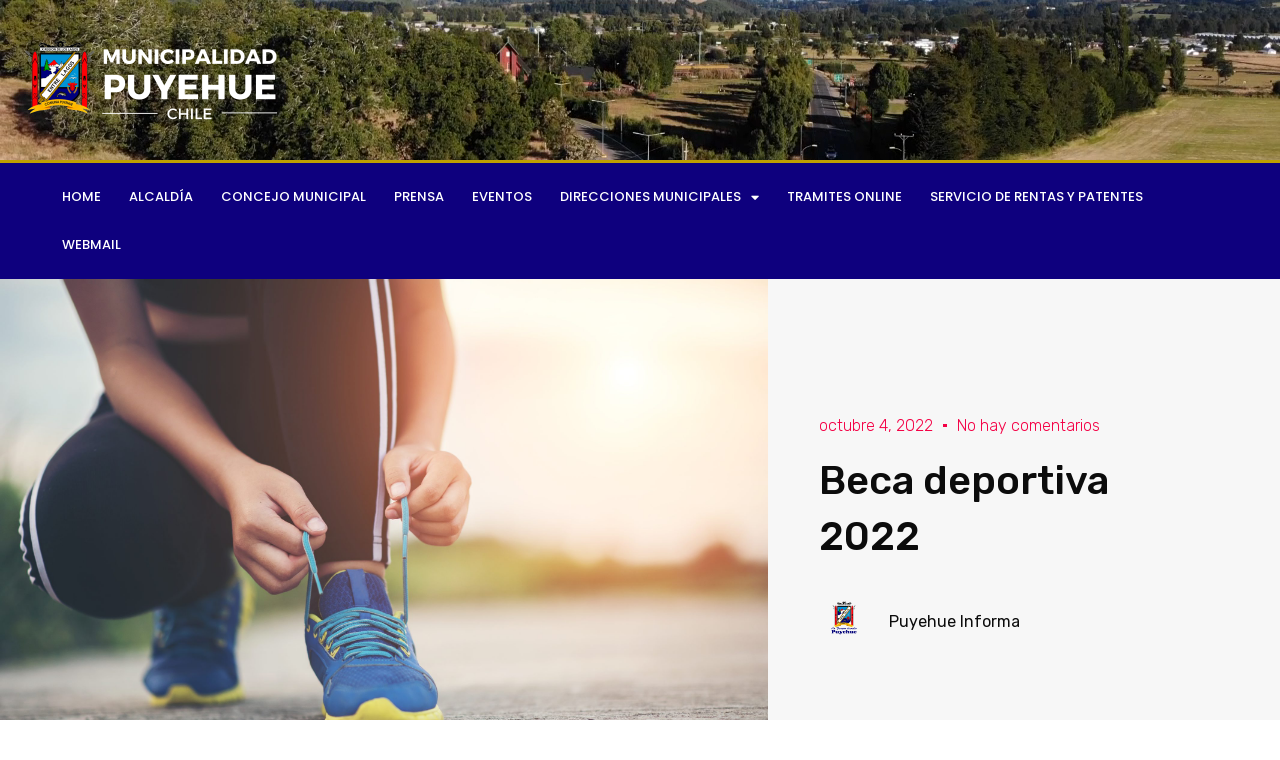

--- FILE ---
content_type: text/html; charset=UTF-8
request_url: https://municipalidaddepuyehue.cl/beca-deportiva-2022%EF%BF%BC/
body_size: 26038
content:
<!DOCTYPE html>
<html lang="es">
<head>
	<meta charset="UTF-8">
	<meta name="viewport" content="width=device-width, initial-scale=1.0, viewport-fit=cover" />		<title>Beca deportiva 2022￼ &#8211; Puyehue Chile</title>
<meta name='robots' content='max-image-preview:large' />
	<style>img:is([sizes="auto" i], [sizes^="auto," i]) { contain-intrinsic-size: 3000px 1500px }</style>
	<link rel='dns-prefetch' href='//www.googletagmanager.com' />
<link rel='dns-prefetch' href='//maxcdn.bootstrapcdn.com' />
<link rel="alternate" type="application/rss+xml" title="Puyehue Chile &raquo; Feed" href="https://municipalidaddepuyehue.cl/feed/" />
<link rel="alternate" type="application/rss+xml" title="Puyehue Chile &raquo; Feed de los comentarios" href="https://municipalidaddepuyehue.cl/comments/feed/" />
<link rel="alternate" type="text/calendar" title="Puyehue Chile &raquo; iCal Feed" href="https://municipalidaddepuyehue.cl/eventos/?ical=1" />
<link rel="alternate" type="application/rss+xml" title="Puyehue Chile &raquo; Comentario Beca deportiva 2022￼ del feed" href="https://municipalidaddepuyehue.cl/beca-deportiva-2022%ef%bf%bc/feed/" />
<link rel='stylesheet' id='sbi_styles-css' href='https://municipalidaddepuyehue.cl/web/wp-content/plugins/instagram-feed/css/sbi-styles.min.css?ver=6.6.1' type='text/css' media='all' />
<style id='wp-emoji-styles-inline-css' type='text/css'>

	img.wp-smiley, img.emoji {
		display: inline !important;
		border: none !important;
		box-shadow: none !important;
		height: 1em !important;
		width: 1em !important;
		margin: 0 0.07em !important;
		vertical-align: -0.1em !important;
		background: none !important;
		padding: 0 !important;
	}
</style>
<style id='esf-fb-halfwidth-style-inline-css' type='text/css'>
.wp-block-create-block-easy-social-feed-facebook-carousel{background-color:#21759b;color:#fff;padding:2px}

</style>
<style id='esf-fb-fullwidth-style-inline-css' type='text/css'>
.wp-block-create-block-easy-social-feed-facebook-carousel{background-color:#21759b;color:#fff;padding:2px}

</style>
<style id='esf-fb-thumbnail-style-inline-css' type='text/css'>
.wp-block-create-block-easy-social-feed-facebook-carousel{background-color:#21759b;color:#fff;padding:2px}

</style>
<style id='pdfemb-pdf-embedder-viewer-style-inline-css' type='text/css'>
.wp-block-pdfemb-pdf-embedder-viewer{max-width:none}

</style>
<style id='classic-theme-styles-inline-css' type='text/css'>
/*! This file is auto-generated */
.wp-block-button__link{color:#fff;background-color:#32373c;border-radius:9999px;box-shadow:none;text-decoration:none;padding:calc(.667em + 2px) calc(1.333em + 2px);font-size:1.125em}.wp-block-file__button{background:#32373c;color:#fff;text-decoration:none}
</style>
<style id='global-styles-inline-css' type='text/css'>
:root{--wp--preset--aspect-ratio--square: 1;--wp--preset--aspect-ratio--4-3: 4/3;--wp--preset--aspect-ratio--3-4: 3/4;--wp--preset--aspect-ratio--3-2: 3/2;--wp--preset--aspect-ratio--2-3: 2/3;--wp--preset--aspect-ratio--16-9: 16/9;--wp--preset--aspect-ratio--9-16: 9/16;--wp--preset--color--black: #000000;--wp--preset--color--cyan-bluish-gray: #abb8c3;--wp--preset--color--white: #ffffff;--wp--preset--color--pale-pink: #f78da7;--wp--preset--color--vivid-red: #cf2e2e;--wp--preset--color--luminous-vivid-orange: #ff6900;--wp--preset--color--luminous-vivid-amber: #fcb900;--wp--preset--color--light-green-cyan: #7bdcb5;--wp--preset--color--vivid-green-cyan: #00d084;--wp--preset--color--pale-cyan-blue: #8ed1fc;--wp--preset--color--vivid-cyan-blue: #0693e3;--wp--preset--color--vivid-purple: #9b51e0;--wp--preset--gradient--vivid-cyan-blue-to-vivid-purple: linear-gradient(135deg,rgba(6,147,227,1) 0%,rgb(155,81,224) 100%);--wp--preset--gradient--light-green-cyan-to-vivid-green-cyan: linear-gradient(135deg,rgb(122,220,180) 0%,rgb(0,208,130) 100%);--wp--preset--gradient--luminous-vivid-amber-to-luminous-vivid-orange: linear-gradient(135deg,rgba(252,185,0,1) 0%,rgba(255,105,0,1) 100%);--wp--preset--gradient--luminous-vivid-orange-to-vivid-red: linear-gradient(135deg,rgba(255,105,0,1) 0%,rgb(207,46,46) 100%);--wp--preset--gradient--very-light-gray-to-cyan-bluish-gray: linear-gradient(135deg,rgb(238,238,238) 0%,rgb(169,184,195) 100%);--wp--preset--gradient--cool-to-warm-spectrum: linear-gradient(135deg,rgb(74,234,220) 0%,rgb(151,120,209) 20%,rgb(207,42,186) 40%,rgb(238,44,130) 60%,rgb(251,105,98) 80%,rgb(254,248,76) 100%);--wp--preset--gradient--blush-light-purple: linear-gradient(135deg,rgb(255,206,236) 0%,rgb(152,150,240) 100%);--wp--preset--gradient--blush-bordeaux: linear-gradient(135deg,rgb(254,205,165) 0%,rgb(254,45,45) 50%,rgb(107,0,62) 100%);--wp--preset--gradient--luminous-dusk: linear-gradient(135deg,rgb(255,203,112) 0%,rgb(199,81,192) 50%,rgb(65,88,208) 100%);--wp--preset--gradient--pale-ocean: linear-gradient(135deg,rgb(255,245,203) 0%,rgb(182,227,212) 50%,rgb(51,167,181) 100%);--wp--preset--gradient--electric-grass: linear-gradient(135deg,rgb(202,248,128) 0%,rgb(113,206,126) 100%);--wp--preset--gradient--midnight: linear-gradient(135deg,rgb(2,3,129) 0%,rgb(40,116,252) 100%);--wp--preset--font-size--small: 13px;--wp--preset--font-size--medium: 20px;--wp--preset--font-size--large: 36px;--wp--preset--font-size--x-large: 42px;--wp--preset--font-family--inter: "Inter", sans-serif;--wp--preset--font-family--cardo: Cardo;--wp--preset--spacing--20: 0.44rem;--wp--preset--spacing--30: 0.67rem;--wp--preset--spacing--40: 1rem;--wp--preset--spacing--50: 1.5rem;--wp--preset--spacing--60: 2.25rem;--wp--preset--spacing--70: 3.38rem;--wp--preset--spacing--80: 5.06rem;--wp--preset--shadow--natural: 6px 6px 9px rgba(0, 0, 0, 0.2);--wp--preset--shadow--deep: 12px 12px 50px rgba(0, 0, 0, 0.4);--wp--preset--shadow--sharp: 6px 6px 0px rgba(0, 0, 0, 0.2);--wp--preset--shadow--outlined: 6px 6px 0px -3px rgba(255, 255, 255, 1), 6px 6px rgba(0, 0, 0, 1);--wp--preset--shadow--crisp: 6px 6px 0px rgba(0, 0, 0, 1);}:where(.is-layout-flex){gap: 0.5em;}:where(.is-layout-grid){gap: 0.5em;}body .is-layout-flex{display: flex;}.is-layout-flex{flex-wrap: wrap;align-items: center;}.is-layout-flex > :is(*, div){margin: 0;}body .is-layout-grid{display: grid;}.is-layout-grid > :is(*, div){margin: 0;}:where(.wp-block-columns.is-layout-flex){gap: 2em;}:where(.wp-block-columns.is-layout-grid){gap: 2em;}:where(.wp-block-post-template.is-layout-flex){gap: 1.25em;}:where(.wp-block-post-template.is-layout-grid){gap: 1.25em;}.has-black-color{color: var(--wp--preset--color--black) !important;}.has-cyan-bluish-gray-color{color: var(--wp--preset--color--cyan-bluish-gray) !important;}.has-white-color{color: var(--wp--preset--color--white) !important;}.has-pale-pink-color{color: var(--wp--preset--color--pale-pink) !important;}.has-vivid-red-color{color: var(--wp--preset--color--vivid-red) !important;}.has-luminous-vivid-orange-color{color: var(--wp--preset--color--luminous-vivid-orange) !important;}.has-luminous-vivid-amber-color{color: var(--wp--preset--color--luminous-vivid-amber) !important;}.has-light-green-cyan-color{color: var(--wp--preset--color--light-green-cyan) !important;}.has-vivid-green-cyan-color{color: var(--wp--preset--color--vivid-green-cyan) !important;}.has-pale-cyan-blue-color{color: var(--wp--preset--color--pale-cyan-blue) !important;}.has-vivid-cyan-blue-color{color: var(--wp--preset--color--vivid-cyan-blue) !important;}.has-vivid-purple-color{color: var(--wp--preset--color--vivid-purple) !important;}.has-black-background-color{background-color: var(--wp--preset--color--black) !important;}.has-cyan-bluish-gray-background-color{background-color: var(--wp--preset--color--cyan-bluish-gray) !important;}.has-white-background-color{background-color: var(--wp--preset--color--white) !important;}.has-pale-pink-background-color{background-color: var(--wp--preset--color--pale-pink) !important;}.has-vivid-red-background-color{background-color: var(--wp--preset--color--vivid-red) !important;}.has-luminous-vivid-orange-background-color{background-color: var(--wp--preset--color--luminous-vivid-orange) !important;}.has-luminous-vivid-amber-background-color{background-color: var(--wp--preset--color--luminous-vivid-amber) !important;}.has-light-green-cyan-background-color{background-color: var(--wp--preset--color--light-green-cyan) !important;}.has-vivid-green-cyan-background-color{background-color: var(--wp--preset--color--vivid-green-cyan) !important;}.has-pale-cyan-blue-background-color{background-color: var(--wp--preset--color--pale-cyan-blue) !important;}.has-vivid-cyan-blue-background-color{background-color: var(--wp--preset--color--vivid-cyan-blue) !important;}.has-vivid-purple-background-color{background-color: var(--wp--preset--color--vivid-purple) !important;}.has-black-border-color{border-color: var(--wp--preset--color--black) !important;}.has-cyan-bluish-gray-border-color{border-color: var(--wp--preset--color--cyan-bluish-gray) !important;}.has-white-border-color{border-color: var(--wp--preset--color--white) !important;}.has-pale-pink-border-color{border-color: var(--wp--preset--color--pale-pink) !important;}.has-vivid-red-border-color{border-color: var(--wp--preset--color--vivid-red) !important;}.has-luminous-vivid-orange-border-color{border-color: var(--wp--preset--color--luminous-vivid-orange) !important;}.has-luminous-vivid-amber-border-color{border-color: var(--wp--preset--color--luminous-vivid-amber) !important;}.has-light-green-cyan-border-color{border-color: var(--wp--preset--color--light-green-cyan) !important;}.has-vivid-green-cyan-border-color{border-color: var(--wp--preset--color--vivid-green-cyan) !important;}.has-pale-cyan-blue-border-color{border-color: var(--wp--preset--color--pale-cyan-blue) !important;}.has-vivid-cyan-blue-border-color{border-color: var(--wp--preset--color--vivid-cyan-blue) !important;}.has-vivid-purple-border-color{border-color: var(--wp--preset--color--vivid-purple) !important;}.has-vivid-cyan-blue-to-vivid-purple-gradient-background{background: var(--wp--preset--gradient--vivid-cyan-blue-to-vivid-purple) !important;}.has-light-green-cyan-to-vivid-green-cyan-gradient-background{background: var(--wp--preset--gradient--light-green-cyan-to-vivid-green-cyan) !important;}.has-luminous-vivid-amber-to-luminous-vivid-orange-gradient-background{background: var(--wp--preset--gradient--luminous-vivid-amber-to-luminous-vivid-orange) !important;}.has-luminous-vivid-orange-to-vivid-red-gradient-background{background: var(--wp--preset--gradient--luminous-vivid-orange-to-vivid-red) !important;}.has-very-light-gray-to-cyan-bluish-gray-gradient-background{background: var(--wp--preset--gradient--very-light-gray-to-cyan-bluish-gray) !important;}.has-cool-to-warm-spectrum-gradient-background{background: var(--wp--preset--gradient--cool-to-warm-spectrum) !important;}.has-blush-light-purple-gradient-background{background: var(--wp--preset--gradient--blush-light-purple) !important;}.has-blush-bordeaux-gradient-background{background: var(--wp--preset--gradient--blush-bordeaux) !important;}.has-luminous-dusk-gradient-background{background: var(--wp--preset--gradient--luminous-dusk) !important;}.has-pale-ocean-gradient-background{background: var(--wp--preset--gradient--pale-ocean) !important;}.has-electric-grass-gradient-background{background: var(--wp--preset--gradient--electric-grass) !important;}.has-midnight-gradient-background{background: var(--wp--preset--gradient--midnight) !important;}.has-small-font-size{font-size: var(--wp--preset--font-size--small) !important;}.has-medium-font-size{font-size: var(--wp--preset--font-size--medium) !important;}.has-large-font-size{font-size: var(--wp--preset--font-size--large) !important;}.has-x-large-font-size{font-size: var(--wp--preset--font-size--x-large) !important;}
:where(.wp-block-post-template.is-layout-flex){gap: 1.25em;}:where(.wp-block-post-template.is-layout-grid){gap: 1.25em;}
:where(.wp-block-columns.is-layout-flex){gap: 2em;}:where(.wp-block-columns.is-layout-grid){gap: 2em;}
:root :where(.wp-block-pullquote){font-size: 1.5em;line-height: 1.6;}
</style>
<link rel='stylesheet' id='contact-form-7-css' href='https://municipalidaddepuyehue.cl/web/wp-content/plugins/contact-form-7/includes/css/styles.css?ver=6.0.2' type='text/css' media='all' />
<link rel='stylesheet' id='easy-facebook-likebox-custom-fonts-css' href='https://municipalidaddepuyehue.cl/web/wp-content/plugins/easy-facebook-likebox/frontend/assets/css/esf-custom-fonts.css?ver=6.7.4' type='text/css' media='all' />
<link rel='stylesheet' id='easy-facebook-likebox-popup-styles-css' href='https://municipalidaddepuyehue.cl/web/wp-content/plugins/easy-facebook-likebox/facebook/frontend/assets/css/esf-free-popup.css?ver=6.6.4' type='text/css' media='all' />
<link rel='stylesheet' id='easy-facebook-likebox-frontend-css' href='https://municipalidaddepuyehue.cl/web/wp-content/plugins/easy-facebook-likebox/facebook/frontend/assets/css/easy-facebook-likebox-frontend.css?ver=6.6.4' type='text/css' media='all' />
<link rel='stylesheet' id='easy-facebook-likebox-customizer-style-css' href='https://municipalidaddepuyehue.cl/web/wp-admin/admin-ajax.php?action=easy-facebook-likebox-customizer-style&#038;ver=6.6.4' type='text/css' media='all' />
<link rel='stylesheet' id='fontawesome-css' href='https://municipalidaddepuyehue.cl/web/wp-content/plugins/easyjobs/public/assets/vendor/all.min.css?ver=6.7.4' type='text/css' media='all' />
<link rel='stylesheet' id='easyjobsowl-css' href='https://municipalidaddepuyehue.cl/web/wp-content/plugins/easyjobs/public/assets/vendor/owl.carousel.min.css?ver=2.5.7' type='text/css' media='all' />
<link rel='stylesheet' id='easyjobs-css' href='https://municipalidaddepuyehue.cl/web/wp-content/plugins/easyjobs/public/assets/dist/css/easyjobs-public.min.css?ver=2.5.7' type='text/css' media='all' />
<link rel='stylesheet' id='embedpress-style-css' href='https://municipalidaddepuyehue.cl/web/wp-content/plugins/embedpress/assets/css/embedpress.css?ver=6.7.4' type='text/css' media='all' />
<link rel='stylesheet' id='pafe-extension-style-free-css' href='https://municipalidaddepuyehue.cl/web/wp-content/plugins/piotnet-addons-for-elementor/assets/css/minify/extension.min.css?ver=2.4.31' type='text/css' media='all' />
<link rel='stylesheet' id='rs-plugin-settings-css' href='https://municipalidaddepuyehue.cl/web/wp-content/plugins/revslider/public/assets/css/rs6.css?ver=6.2.2' type='text/css' media='all' />
<style id='rs-plugin-settings-inline-css' type='text/css'>
#rs-demo-id {}
</style>
<link rel='stylesheet' id='rt-fontawsome-css' href='https://municipalidaddepuyehue.cl/web/wp-content/plugins/the-post-grid/assets/vendor/font-awesome/css/font-awesome.min.css?ver=7.7.17' type='text/css' media='all' />
<link rel='stylesheet' id='rt-tpg-css' href='https://municipalidaddepuyehue.cl/web/wp-content/plugins/the-post-grid/assets/css/thepostgrid.min.css?ver=7.7.17' type='text/css' media='all' />
<link rel='stylesheet' id='woocommerce-layout-css' href='https://municipalidaddepuyehue.cl/web/wp-content/plugins/woocommerce/assets/css/woocommerce-layout.css?ver=9.4.4' type='text/css' media='all' />
<link rel='stylesheet' id='woocommerce-smallscreen-css' href='https://municipalidaddepuyehue.cl/web/wp-content/plugins/woocommerce/assets/css/woocommerce-smallscreen.css?ver=9.4.4' type='text/css' media='only screen and (max-width: 768px)' />
<link rel='stylesheet' id='woocommerce-general-css' href='https://municipalidaddepuyehue.cl/web/wp-content/plugins/woocommerce/assets/css/woocommerce.css?ver=9.4.4' type='text/css' media='all' />
<style id='woocommerce-inline-inline-css' type='text/css'>
.woocommerce form .form-row .required { visibility: visible; }
</style>
<link rel='stylesheet' id='wpos-slick-style-css' href='https://municipalidaddepuyehue.cl/web/wp-content/plugins/wp-responsive-recent-post-slider/assets/css/slick.css?ver=3.6.2' type='text/css' media='all' />
<link rel='stylesheet' id='wppsac-public-style-css' href='https://municipalidaddepuyehue.cl/web/wp-content/plugins/wp-responsive-recent-post-slider/assets/css/recent-post-style.css?ver=3.6.2' type='text/css' media='all' />
<link rel='stylesheet' id='cff-css' href='https://municipalidaddepuyehue.cl/web/wp-content/plugins/custom-facebook-feed/assets/css/cff-style.min.css?ver=4.2.6' type='text/css' media='all' />
<link rel='stylesheet' id='sb-font-awesome-css' href='https://maxcdn.bootstrapcdn.com/font-awesome/4.7.0/css/font-awesome.min.css?ver=6.7.4' type='text/css' media='all' />
<link rel='stylesheet' id='tribe-events-v2-single-skeleton-css' href='https://municipalidaddepuyehue.cl/web/wp-content/plugins/the-events-calendar/src/resources/css/tribe-events-single-skeleton.min.css?ver=6.10.1.1' type='text/css' media='all' />
<link rel='stylesheet' id='tribe-events-v2-single-skeleton-full-css' href='https://municipalidaddepuyehue.cl/web/wp-content/plugins/the-events-calendar/src/resources/css/tribe-events-single-full.min.css?ver=6.10.1.1' type='text/css' media='all' />
<link rel='stylesheet' id='tec-events-elementor-widgets-base-styles-css' href='https://municipalidaddepuyehue.cl/web/wp-content/plugins/the-events-calendar/src/resources/css/integrations/plugins/elementor/widgets/widget-base.min.css?ver=6.10.1.1' type='text/css' media='all' />
<link rel='stylesheet' id='elementor-icons-css' href='https://municipalidaddepuyehue.cl/web/wp-content/plugins/elementor/assets/lib/eicons/css/elementor-icons.min.css?ver=5.32.0' type='text/css' media='all' />
<link rel='stylesheet' id='elementor-frontend-css' href='https://municipalidaddepuyehue.cl/web/wp-content/plugins/elementor/assets/css/frontend.min.css?ver=3.25.10' type='text/css' media='all' />
<link rel='stylesheet' id='swiper-css' href='https://municipalidaddepuyehue.cl/web/wp-content/plugins/elementor/assets/lib/swiper/v8/css/swiper.min.css?ver=8.4.5' type='text/css' media='all' />
<link rel='stylesheet' id='e-swiper-css' href='https://municipalidaddepuyehue.cl/web/wp-content/plugins/elementor/assets/css/conditionals/e-swiper.min.css?ver=3.25.10' type='text/css' media='all' />
<link rel='stylesheet' id='elementor-post-1730-css' href='https://municipalidaddepuyehue.cl/web/wp-content/uploads/elementor/css/post-1730.css?ver=1752592125' type='text/css' media='all' />
<link rel='stylesheet' id='cffstyles-css' href='https://municipalidaddepuyehue.cl/web/wp-content/plugins/custom-facebook-feed/assets/css/cff-style.min.css?ver=4.2.6' type='text/css' media='all' />
<link rel='stylesheet' id='e-popup-style-css' href='https://municipalidaddepuyehue.cl/web/wp-content/plugins/elementor-pro/assets/css/conditionals/popup.min.css?ver=3.25.2' type='text/css' media='all' />
<link rel='stylesheet' id='sbistyles-css' href='https://municipalidaddepuyehue.cl/web/wp-content/plugins/instagram-feed/css/sbi-styles.min.css?ver=6.6.1' type='text/css' media='all' />
<link rel='stylesheet' id='widget-image-css' href='https://municipalidaddepuyehue.cl/web/wp-content/plugins/elementor/assets/css/widget-image.min.css?ver=3.25.10' type='text/css' media='all' />
<link rel='stylesheet' id='widget-heading-css' href='https://municipalidaddepuyehue.cl/web/wp-content/plugins/elementor/assets/css/widget-heading.min.css?ver=3.25.10' type='text/css' media='all' />
<link rel='stylesheet' id='widget-share-buttons-css' href='https://municipalidaddepuyehue.cl/web/wp-content/plugins/elementor-pro/assets/css/widget-share-buttons.min.css?ver=3.25.2' type='text/css' media='all' />
<link rel='stylesheet' id='e-apple-webkit-css' href='https://municipalidaddepuyehue.cl/web/wp-content/plugins/elementor/assets/css/conditionals/apple-webkit.min.css?ver=3.25.10' type='text/css' media='all' />
<link rel='stylesheet' id='elementor-icons-shared-0-css' href='https://municipalidaddepuyehue.cl/web/wp-content/plugins/elementor/assets/lib/font-awesome/css/fontawesome.min.css?ver=5.15.3' type='text/css' media='all' />
<link rel='stylesheet' id='elementor-icons-fa-solid-css' href='https://municipalidaddepuyehue.cl/web/wp-content/plugins/elementor/assets/lib/font-awesome/css/solid.min.css?ver=5.15.3' type='text/css' media='all' />
<link rel='stylesheet' id='elementor-icons-fa-brands-css' href='https://municipalidaddepuyehue.cl/web/wp-content/plugins/elementor/assets/lib/font-awesome/css/brands.min.css?ver=5.15.3' type='text/css' media='all' />
<link rel='stylesheet' id='widget-post-info-css' href='https://municipalidaddepuyehue.cl/web/wp-content/plugins/elementor-pro/assets/css/widget-post-info.min.css?ver=3.25.2' type='text/css' media='all' />
<link rel='stylesheet' id='widget-icon-list-css' href='https://municipalidaddepuyehue.cl/web/wp-content/plugins/elementor/assets/css/widget-icon-list.min.css?ver=3.25.10' type='text/css' media='all' />
<link rel='stylesheet' id='elementor-icons-fa-regular-css' href='https://municipalidaddepuyehue.cl/web/wp-content/plugins/elementor/assets/lib/font-awesome/css/regular.min.css?ver=5.15.3' type='text/css' media='all' />
<link rel='stylesheet' id='widget-author-box-css' href='https://municipalidaddepuyehue.cl/web/wp-content/plugins/elementor-pro/assets/css/widget-author-box.min.css?ver=3.25.2' type='text/css' media='all' />
<link rel='stylesheet' id='widget-text-editor-css' href='https://municipalidaddepuyehue.cl/web/wp-content/plugins/elementor/assets/css/widget-text-editor.min.css?ver=3.25.10' type='text/css' media='all' />
<link rel='stylesheet' id='widget-divider-css' href='https://municipalidaddepuyehue.cl/web/wp-content/plugins/elementor/assets/css/widget-divider.min.css?ver=3.25.10' type='text/css' media='all' />
<link rel='stylesheet' id='widget-posts-css' href='https://municipalidaddepuyehue.cl/web/wp-content/plugins/elementor-pro/assets/css/widget-posts.min.css?ver=3.25.2' type='text/css' media='all' />
<link rel='stylesheet' id='widget-post-navigation-css' href='https://municipalidaddepuyehue.cl/web/wp-content/plugins/elementor-pro/assets/css/widget-post-navigation.min.css?ver=3.25.2' type='text/css' media='all' />
<link rel='stylesheet' id='elementor-post-5550-css' href='https://municipalidaddepuyehue.cl/web/wp-content/uploads/elementor/css/post-5550.css?ver=1752714373' type='text/css' media='all' />
<link rel='stylesheet' id='fluentform-elementor-widget-css' href='https://municipalidaddepuyehue.cl/web/wp-content/plugins/fluentform/assets/css/fluent-forms-elementor-widget.css?ver=5.2.10' type='text/css' media='all' />
<link rel='stylesheet' id='royal-elementor-kit-style-css' href='https://municipalidaddepuyehue.cl/web/wp-content/themes/royal-elementor-kit/style.css?ver=1.0' type='text/css' media='all' />
<link rel='stylesheet' id='e-animation-zoomIn-css' href='https://municipalidaddepuyehue.cl/web/wp-content/plugins/elementor/assets/lib/animations/styles/zoomIn.min.css?ver=3.25.10' type='text/css' media='all' />
<link rel='stylesheet' id='widget-nav-menu-css' href='https://municipalidaddepuyehue.cl/web/wp-content/plugins/elementor-pro/assets/css/widget-nav-menu.min.css?ver=3.25.2' type='text/css' media='all' />
<link rel='stylesheet' id='widget-social-icons-css' href='https://municipalidaddepuyehue.cl/web/wp-content/plugins/elementor/assets/css/widget-social-icons.min.css?ver=3.25.10' type='text/css' media='all' />
<link rel='stylesheet' id='widget-image-box-css' href='https://municipalidaddepuyehue.cl/web/wp-content/plugins/elementor/assets/css/widget-image-box.min.css?ver=3.25.10' type='text/css' media='all' />
<link rel='stylesheet' id='elementor-post-1034-css' href='https://municipalidaddepuyehue.cl/web/wp-content/uploads/elementor/css/post-1034.css?ver=1759409723' type='text/css' media='all' />
<link rel='stylesheet' id='elementor-post-1009-css' href='https://municipalidaddepuyehue.cl/web/wp-content/uploads/elementor/css/post-1009.css?ver=1759758815' type='text/css' media='all' />
<link rel='stylesheet' id='esf-custom-fonts-css' href='https://municipalidaddepuyehue.cl/web/wp-content/plugins/easy-facebook-likebox/frontend/assets/css/esf-custom-fonts.css?ver=6.7.4' type='text/css' media='all' />
<link rel='stylesheet' id='esf-insta-frontend-css' href='https://municipalidaddepuyehue.cl/web/wp-content/plugins/easy-facebook-likebox//instagram/frontend/assets/css/esf-insta-frontend.css?ver=6.7.4' type='text/css' media='all' />
<link rel='stylesheet' id='esf-insta-customizer-style-css' href='https://municipalidaddepuyehue.cl/web/wp-admin/admin-ajax.php?action=esf-insta-customizer-style&#038;ver=6.7.4' type='text/css' media='all' />
<link rel='stylesheet' id='dashicons-css' href='https://municipalidaddepuyehue.cl/web/wp-includes/css/dashicons.min.css?ver=6.7.4' type='text/css' media='all' />
<link rel='stylesheet' id='eael-general-css' href='https://municipalidaddepuyehue.cl/web/wp-content/plugins/essential-addons-for-elementor-lite/assets/front-end/css/view/general.min.css?ver=6.0.10' type='text/css' media='all' />
<link rel='stylesheet' id='wpr-text-animations-css-css' href='https://municipalidaddepuyehue.cl/web/wp-content/plugins/royal-elementor-addons/assets/css/lib/animations/text-animations.min.css?ver=1.7.1004' type='text/css' media='all' />
<link rel='stylesheet' id='wpr-addons-css-css' href='https://municipalidaddepuyehue.cl/web/wp-content/plugins/royal-elementor-addons/assets/css/frontend.min.css?ver=1.7.1004' type='text/css' media='all' />
<link rel='stylesheet' id='font-awesome-5-all-css' href='https://municipalidaddepuyehue.cl/web/wp-content/plugins/elementor/assets/lib/font-awesome/css/all.min.css?ver=6.0.10' type='text/css' media='all' />
<link rel='stylesheet' id='google-fonts-1-css' href='https://fonts.googleapis.com/css?family=Poppins%3A100%2C100italic%2C200%2C200italic%2C300%2C300italic%2C400%2C400italic%2C500%2C500italic%2C600%2C600italic%2C700%2C700italic%2C800%2C800italic%2C900%2C900italic%7CRubik%3A100%2C100italic%2C200%2C200italic%2C300%2C300italic%2C400%2C400italic%2C500%2C500italic%2C600%2C600italic%2C700%2C700italic%2C800%2C800italic%2C900%2C900italic&#038;display=auto&#038;ver=6.7.4' type='text/css' media='all' />
<link rel="preconnect" href="https://fonts.gstatic.com/" crossorigin><script type="text/javascript" data-cfasync="false" src="https://municipalidaddepuyehue.cl/web/wp-includes/js/jquery/jquery.min.js?ver=3.7.1" id="jquery-core-js"></script>
<script type="text/javascript" data-cfasync="false" src="https://municipalidaddepuyehue.cl/web/wp-includes/js/jquery/jquery-migrate.min.js?ver=3.4.1" id="jquery-migrate-js"></script>
<script type="text/javascript" src="https://municipalidaddepuyehue.cl/web/wp-content/plugins/easy-facebook-likebox/facebook/frontend/assets/js/esf-free-popup.min.js?ver=6.6.4" id="easy-facebook-likebox-popup-script-js"></script>
<script type="text/javascript" id="easy-facebook-likebox-public-script-js-extra">
/* <![CDATA[ */
var public_ajax = {"ajax_url":"https:\/\/municipalidaddepuyehue.cl\/web\/wp-admin\/admin-ajax.php","efbl_is_fb_pro":""};
/* ]]> */
</script>
<script type="text/javascript" src="https://municipalidaddepuyehue.cl/web/wp-content/plugins/easy-facebook-likebox/facebook/frontend/assets/js/public.js?ver=6.6.4" id="easy-facebook-likebox-public-script-js"></script>
<script type="text/javascript" src="https://municipalidaddepuyehue.cl/web/wp-content/plugins/piotnet-addons-for-elementor/assets/js/minify/extension.min.js?ver=2.4.31" id="pafe-extension-free-js"></script>
<script type="text/javascript" src="https://municipalidaddepuyehue.cl/web/wp-content/plugins/revslider/public/assets/js/rbtools.min.js?ver=6.0" id="tp-tools-js"></script>
<script type="text/javascript" src="https://municipalidaddepuyehue.cl/web/wp-content/plugins/revslider/public/assets/js/rs6.min.js?ver=6.2.2" id="revmin-js"></script>
<script type="text/javascript" src="https://municipalidaddepuyehue.cl/web/wp-content/plugins/woocommerce/assets/js/jquery-blockui/jquery.blockUI.min.js?ver=2.7.0-wc.9.4.4" id="jquery-blockui-js" defer="defer" data-wp-strategy="defer"></script>
<script type="text/javascript" id="wc-add-to-cart-js-extra">
/* <![CDATA[ */
var wc_add_to_cart_params = {"ajax_url":"\/web\/wp-admin\/admin-ajax.php","wc_ajax_url":"\/?wc-ajax=%%endpoint%%","i18n_view_cart":"Ver carrito","cart_url":"https:\/\/municipalidaddepuyehue.cl\/cart\/","is_cart":"","cart_redirect_after_add":"no"};
/* ]]> */
</script>
<script type="text/javascript" src="https://municipalidaddepuyehue.cl/web/wp-content/plugins/woocommerce/assets/js/frontend/add-to-cart.min.js?ver=9.4.4" id="wc-add-to-cart-js" defer="defer" data-wp-strategy="defer"></script>
<script type="text/javascript" src="https://municipalidaddepuyehue.cl/web/wp-content/plugins/woocommerce/assets/js/js-cookie/js.cookie.min.js?ver=2.1.4-wc.9.4.4" id="js-cookie-js" defer="defer" data-wp-strategy="defer"></script>
<script type="text/javascript" id="woocommerce-js-extra">
/* <![CDATA[ */
var woocommerce_params = {"ajax_url":"\/web\/wp-admin\/admin-ajax.php","wc_ajax_url":"\/?wc-ajax=%%endpoint%%"};
/* ]]> */
</script>
<script type="text/javascript" src="https://municipalidaddepuyehue.cl/web/wp-content/plugins/woocommerce/assets/js/frontend/woocommerce.min.js?ver=9.4.4" id="woocommerce-js" defer="defer" data-wp-strategy="defer"></script>
<script type="text/javascript" src="https://municipalidaddepuyehue.cl/web/wp-content/plugins/easy-facebook-likebox/frontend/assets/js/imagesloaded.pkgd.min.js?ver=6.7.4" id="imagesloaded.pkgd.min-js"></script>
<script type="text/javascript" id="esf-insta-public-js-extra">
/* <![CDATA[ */
var esf_insta = {"ajax_url":"https:\/\/municipalidaddepuyehue.cl\/web\/wp-admin\/admin-ajax.php","version":"free","nonce":"1a7c0877b7"};
/* ]]> */
</script>
<script type="text/javascript" src="https://municipalidaddepuyehue.cl/web/wp-content/plugins/easy-facebook-likebox//instagram/frontend/assets/js/esf-insta-public.js?ver=1" id="esf-insta-public-js"></script>

<!-- Fragmento de código de la etiqueta de Google (gtag.js) añadida por Site Kit -->

<!-- Fragmento de código de Google Analytics añadido por Site Kit -->
<script type="text/javascript" src="https://www.googletagmanager.com/gtag/js?id=G-5XG1JNK76P" id="google_gtagjs-js" async></script>
<script type="text/javascript" id="google_gtagjs-js-after">
/* <![CDATA[ */
window.dataLayer = window.dataLayer || [];function gtag(){dataLayer.push(arguments);}
gtag("set","linker",{"domains":["municipalidaddepuyehue.cl"]});
gtag("js", new Date());
gtag("set", "developer_id.dZTNiMT", true);
gtag("config", "G-5XG1JNK76P");
/* ]]> */
</script>

<!-- Finalizar fragmento de código de la etiqueta de Google (gtags.js) añadida por Site Kit -->
<link rel="https://api.w.org/" href="https://municipalidaddepuyehue.cl/wp-json/" /><link rel="alternate" title="JSON" type="application/json" href="https://municipalidaddepuyehue.cl/wp-json/wp/v2/posts/5550" /><link rel="EditURI" type="application/rsd+xml" title="RSD" href="https://municipalidaddepuyehue.cl/web/xmlrpc.php?rsd" />
<meta name="generator" content="WordPress 6.7.4" />
<meta name="generator" content="WooCommerce 9.4.4" />
<link rel="canonical" href="https://municipalidaddepuyehue.cl/beca-deportiva-2022%ef%bf%bc/" />
<link rel='shortlink' href='https://municipalidaddepuyehue.cl/?p=5550' />
<link rel="alternate" title="oEmbed (JSON)" type="application/json+oembed" href="https://municipalidaddepuyehue.cl/wp-json/oembed/1.0/embed?url=https%3A%2F%2Fmunicipalidaddepuyehue.cl%2Fbeca-deportiva-2022%25ef%25bf%25bc%2F" />
<link rel="alternate" title="oEmbed (XML)" type="text/xml+oembed" href="https://municipalidaddepuyehue.cl/wp-json/oembed/1.0/embed?url=https%3A%2F%2Fmunicipalidaddepuyehue.cl%2Fbeca-deportiva-2022%25ef%25bf%25bc%2F&#038;format=xml" />
<style type='text/css'> .ae_data .elementor-editor-element-setting {
            display:none !important;
            }
            </style>	<style type="text/css">

        /*********** Easyjobs dynamic css started *************/
        .easyjobs-frontend-wrapper.easyjobs-landing-page{
                        width: 100%;
            max-width: 100%;
            padding-top: 50px;
            padding-right: 50px;
            padding-bottom: 50px;
            padding-left: 50px;
        }

        .easyjobs-frontend-wrapper.easyjobs-landing-page .ej-header, .easyjobs-shortcode-wrapper.ej-template-classic .carrier__company, .easyjobs-frontend-wrapper.easyjobs-landing-page .about__company{
            background-color: fff;
            padding-top: 50px;
            padding-right: 50px;
            padding-bottom: 50px;
            padding-left: 50px;
        }

        .easyjobs-landing-page .ej-header .ej-company-info .info .name{
            font-size: 24px;
        }
        .easyjobs-landing-page .ej-header .ej-company-info .info .location{
            font-size: 14px;
        }

        .easyjobs-landing-page .ej-header .ej-header-tools .ej-btn, .easyjobs-shortcode-wrapper.ej-template-classic .carrier__company .button, .easyjobs-shortcode-wrapper.ej-template-elegant .ej-company-info .ej-btn {
            font-size:14px;                                }
        .easyjobs-landing-page .ej-header .ej-header-tools .ej-btn:hover, .easyjobs-shortcode-wrapper.ej-template-classic .carrier__company .button:hover, .easyjobs-shortcode-wrapper.ej-template-elegant .ej-company-info .ej-btn:hover{
                                }
        .easyjobs-landing-page .ej-company-description, .easyjobs-landing-page .ej-company-description p, .easyjobs-landing-page .ej-company-description p span, .easyjobs-landing-page .ej-company-description ul li, .easyjobs-landing-page .ej-company-description a{
            font-size: 14px;
                    }
        .easyjobs-landing-page .easyjobs-shortcode-wrapper .ej-job-list .ej-job-list-item .ej-job-list-item-inner
        .ej-job-list-item-col{
            padding-top: 25px;
            padding-right: 30px;
            padding-bottom: 25px;
            padding-left: 25px;
                    }
        .easyjobs-landing-page .easyjobs-shortcode-wrapper .ej-job-list .ej-job-list-item .ej-job-list-item-inner
        .ej-job-list-item-col .ej-job-title{
            font-size: 24px;
        }
        .easyjobs-landing-page .easyjobs-shortcode-wrapper .ej-job-list .ej-job-list-item .ej-job-list-item-inner
        .ej-job-list-item-col .ej-job-title a{
                    }
        .easyjobs-landing-page .easyjobs-shortcode-wrapper .ej-job-list .ej-job-list-item .ej-job-list-item-inner
        .ej-job-list-item-col .ej-job-title a:hover{
                    }
        .easyjobs-landing-page .easyjobs-shortcode-wrapper .ej-job-list .ej-job-list-item .ej-job-list-item-inner
        .ej-job-list-item-col .ej-job-list-info .ej-job-list-info-block{
            font-size: 14px;
        }
        .easyjobs-landing-page .easyjobs-shortcode-wrapper .ej-job-list .ej-job-list-item .ej-job-list-item-inner
        .ej-job-list-item-col .ej-job-list-info .ej-job-list-info-block a{
                    }
        .easyjobs-landing-page .easyjobs-shortcode-wrapper .ej-job-list .ej-job-list-item .ej-job-list-item-inner
        .ej-job-list-item-col .ej-job-list-info .ej-job-list-info-block span{
                    }
        .easyjobs-landing-page .easyjobs-shortcode-wrapper .ej-job-list .ej-job-list-item .ej-job-list-item-inner
        .ej-job-list-item-col .ej-deadline{
            font-size: 18px;
                    }
        .easyjobs-landing-page .easyjobs-shortcode-wrapper .ej-job-list .ej-job-list-item .ej-job-list-item-inner
        .ej-job-list-item-col .ej-list-sub{
            font-size: 14px;
                    }

        .easyjobs-landing-page .easyjobs-shortcode-wrapper .ej-job-list .ej-job-list-item .ej-job-list-item-inner
        .ej-job-list-item-col .ej-btn.ej-info-btn-light{
            font-size: 14px;
                                }

        .easyjobs-landing-page .easyjobs-shortcode-wrapper .ej-job-list .ej-job-list-item .ej-job-list-item-inner
        .ej-job-list-item-col .ej-btn.ej-info-btn-light:hover{
                                }

        .easyjobs-landing-page .ej-section .ej-section-title .ej-section-title-text{
                        font-size: 32px;
        }
        .easyjobs-landing-page .ej-section .ej-section-title .ej-section-title-icon{
                                }
        /* Details page */
        
        .easyjobs-frontend-wrapper.easyjobs-single-page{
            width: 100%;
                        max-width: 1400px;
            padding-top: 50px;
            padding-right: 50px;
            padding-bottom: 50px;
            padding-left: 50px;
        }
        
        .easyjobs-single-page .easyjobs-details .ej-job-header .ej-job-header-left .ej-job-overview, .easyjobs-shortcode-wrapper.ej-template-classic .job__more__details {
            padding-top: 50px;
            padding-right: 50px;
            padding-bottom: 50px;
            padding-left: 50px;
			                					}
        .easyjobs-single-page .ej-company-info .info .name{
            font-size: 24px;
        }

        .easyjobs-single-page.ej-company-info .info .location{
            font-size: 14px;
        }

        .easyjobs-single-page .easyjobs-details .ej-job-header .ej-job-header-left .ej-job-overview .ej-job-highlights .ej-job-highlights-item, .easyjobs-shortcode-wrapper.ej-template-classic .job__more__details .infos .info span, .easyjobs-shortcode-wrapper.ej-template-classic .job__more__details .infos .info p, .easyjobs-shortcode-wrapper.ej-template-classic .ej-container div.job__more__details > p{
            font-size: 16px;
        }
        .easyjobs-single-page .easyjobs-details .ej-job-header .ej-job-header-left .ej-job-overview .ej-job-highlights .ej-job-highlights-item .ej-job-highlights-item-label, .easyjobs-shortcode-wrapper.ej-template-classic .job__more__details .infos .info p, .easyjobs-shortcode-wrapper.ej-template-classic .ej-container div.job__more__details > p i, .easyjobs-shortcode-wrapper.ej-template-classic .ej-container div.job__more__details > p span{
                    }
        .easyjobs-single-page.easyjobs-details .ej-job-header .ej-job-header-left .ej-job-overview .ej-job-highlights .ej-job-highlights-item .ej-job-highlights-item-value, .easyjobs-shortcode-wrapper.ej-template-classic .job__more__details .infos .info span, .easyjobs-shortcode-wrapper.ej-template-classic .ej-container div.job__more__details > p{
                    }
        .easyjobs-single-page .ej-apply-link .ej-btn.ej-info-btn, .easyjobs-shortcode-wrapper.ej-template-classic .job__more__details > a.button, .ej-template-elegant .ej-hero .job__infos__block .meta .button{
            font-size: 14px;
                                }
        .easyjobs-single-page .ej-apply-link .ej-btn.ej-info-btn:hover, .easyjobs-shortcode-wrapper.ej-template-classic .job__more__details > a.button:hover, .ej-template-elegant .ej-hero .job__infos__block .meta .button:hover{
                                }
        .easyjobs-single-page .easyjobs-details .ej-job-header .ej-job-header-left .ej-job-overview-footer .ej-social-share ul li a, .easyjobs-frontend-wrapper .easyjobs-shortcode-wrapper .job__more__details .share__options ul li a{
            width: 40px;
            height: 40px;
        }
        .easyjobs-single-page .easyjobs-details .ej-job-header .ej-job-header-left .ej-job-overview-footer .ej-social-share ul li a svg{
            width: 18px;
            height: 18px;
        }
        .easyjobs-frontend-wrapper .easyjobs-shortcode-wrapper .job__more__details .share__options ul li a i{
            font-size: 18px;
            line-height: 40px;
        }

        .easyjobs-single-page .easyjobs-details .ej-content-block h1{
            font-size: 32px;
        }
        .easyjobs-single-page .easyjobs-details .ej-content-block h2{
            font-size: 28px;
        }
        .easyjobs-single-page .easyjobs-details .ej-content-block h3{
            font-size: 24px;
        }
        .easyjobs-single-page .easyjobs-details .ej-content-block h4{
            font-size: 21px;
        }
        .easyjobs-single-page .easyjobs-details .ej-content-block h5{
            font-size: 18px;
        }
        .easyjobs-single-page .easyjobs-details .ej-content-block h6{
            font-size: 16px;
        }
        .easyjobs-single-page .easyjobs-details .ej-content-block p,
        .easyjobs-single-page .easyjobs-details .ej-content-block ul li,
        .easyjobs-single-page .easyjobs-details .ej-content-block ol li,
        .easyjobs-single-page .easyjobs-details .ej-label{
            font-size: 14px;
        }
        .easyjobs-single-page .ej-section .ej-section-title .ej-section-title-text{
            font-size: 32px;
        }
                /*Job filter css*/
        .easyjobs-landing-page .easyjobs-shortcode-wrapper .ej-job-filter-wrap .ej-job-filter-form .ej-info-btn-light {
            font-size: 14px;
                                }
        .easyjobs-landing-page .easyjobs-shortcode-wrapper .ej-job-filter-wrap .ej-job-filter-form .ej-info-btn-light:hover {
                                }
        .easyjobs-landing-page .easyjobs-shortcode-wrapper .ej-job-filter-wrap .ej-job-filter-form .ej-danger-btn {
            font-size: 14px;
                                }
        .easyjobs-landing-page .easyjobs-shortcode-wrapper .ej-job-filter-wrap .ej-job-filter-form .ej-danger-btn:hover {
                                }
        /****** end easy jobs dynamic css *******/
	</style>
    <meta name="generator" content="Site Kit by Google 1.144.0" />
		<style>
			:root {
				--tpg-primary-color: #0d6efd;
				--tpg-secondary-color: #0654c4;
				--tpg-primary-light: #c4d0ff
			}

					</style>

		<meta name="tec-api-version" content="v1"><meta name="tec-api-origin" content="https://municipalidaddepuyehue.cl"><link rel="alternate" href="https://municipalidaddepuyehue.cl/wp-json/tribe/events/v1/" /><!-- Analytics by WP Statistics v14.12 - https://wp-statistics.com -->
	<noscript><style>.woocommerce-product-gallery{ opacity: 1 !important; }</style></noscript>
	
<!-- Metaetiquetas de Google AdSense añadidas por Site Kit -->
<meta name="google-adsense-platform-account" content="ca-host-pub-2644536267352236">
<meta name="google-adsense-platform-domain" content="sitekit.withgoogle.com">
<!-- Acabar con las metaetiquetas de Google AdSense añadidas por Site Kit -->
<meta name="generator" content="Elementor 3.25.10; features: additional_custom_breakpoints, e_optimized_control_loading; settings: css_print_method-external, google_font-enabled, font_display-auto">
			<style>
				.e-con.e-parent:nth-of-type(n+4):not(.e-lazyloaded):not(.e-no-lazyload),
				.e-con.e-parent:nth-of-type(n+4):not(.e-lazyloaded):not(.e-no-lazyload) * {
					background-image: none !important;
				}
				@media screen and (max-height: 1024px) {
					.e-con.e-parent:nth-of-type(n+3):not(.e-lazyloaded):not(.e-no-lazyload),
					.e-con.e-parent:nth-of-type(n+3):not(.e-lazyloaded):not(.e-no-lazyload) * {
						background-image: none !important;
					}
				}
				@media screen and (max-height: 640px) {
					.e-con.e-parent:nth-of-type(n+2):not(.e-lazyloaded):not(.e-no-lazyload),
					.e-con.e-parent:nth-of-type(n+2):not(.e-lazyloaded):not(.e-no-lazyload) * {
						background-image: none !important;
					}
				}
			</style>
			<style type="text/css" id="custom-background-css">
body.custom-background { background-image: url("https://municipalidaddepuyehue.cl/web/wp-content/uploads/2025/10/sky-blue-background-rhpd7lcvyudhamoj.jpg"); background-position: left top; background-size: cover; background-repeat: no-repeat; background-attachment: fixed; }
</style>
	<meta name="generator" content="Powered by Slider Revolution 6.2.2 - responsive, Mobile-Friendly Slider Plugin for WordPress with comfortable drag and drop interface." />
<style class='wp-fonts-local' type='text/css'>
@font-face{font-family:Inter;font-style:normal;font-weight:300 900;font-display:fallback;src:url('https://municipalidaddepuyehue.cl/web/wp-content/plugins/woocommerce/assets/fonts/Inter-VariableFont_slnt,wght.woff2') format('woff2');font-stretch:normal;}
@font-face{font-family:Cardo;font-style:normal;font-weight:400;font-display:fallback;src:url('https://municipalidaddepuyehue.cl/web/wp-content/plugins/woocommerce/assets/fonts/cardo_normal_400.woff2') format('woff2');}
</style>
<link rel="icon" href="https://municipalidaddepuyehue.cl/web/wp-content/uploads/2019/08/cropped-Escudo-Puyehue-con-logo-pie-de-pagina-1-1-1-32x32.png" sizes="32x32" />
<link rel="icon" href="https://municipalidaddepuyehue.cl/web/wp-content/uploads/2019/08/cropped-Escudo-Puyehue-con-logo-pie-de-pagina-1-1-1-192x192.png" sizes="192x192" />
<link rel="apple-touch-icon" href="https://municipalidaddepuyehue.cl/web/wp-content/uploads/2019/08/cropped-Escudo-Puyehue-con-logo-pie-de-pagina-1-1-1-180x180.png" />
<meta name="msapplication-TileImage" content="https://municipalidaddepuyehue.cl/web/wp-content/uploads/2019/08/cropped-Escudo-Puyehue-con-logo-pie-de-pagina-1-1-1-270x270.png" />
<script type="text/javascript">function setREVStartSize(e){			
			try {								
				var pw = document.getElementById(e.c).parentNode.offsetWidth,
					newh;
				pw = pw===0 || isNaN(pw) ? window.innerWidth : pw;
				e.tabw = e.tabw===undefined ? 0 : parseInt(e.tabw);
				e.thumbw = e.thumbw===undefined ? 0 : parseInt(e.thumbw);
				e.tabh = e.tabh===undefined ? 0 : parseInt(e.tabh);
				e.thumbh = e.thumbh===undefined ? 0 : parseInt(e.thumbh);
				e.tabhide = e.tabhide===undefined ? 0 : parseInt(e.tabhide);
				e.thumbhide = e.thumbhide===undefined ? 0 : parseInt(e.thumbhide);
				e.mh = e.mh===undefined || e.mh=="" || e.mh==="auto" ? 0 : parseInt(e.mh,0);		
				if(e.layout==="fullscreen" || e.l==="fullscreen") 						
					newh = Math.max(e.mh,window.innerHeight);				
				else{					
					e.gw = Array.isArray(e.gw) ? e.gw : [e.gw];
					for (var i in e.rl) if (e.gw[i]===undefined || e.gw[i]===0) e.gw[i] = e.gw[i-1];					
					e.gh = e.el===undefined || e.el==="" || (Array.isArray(e.el) && e.el.length==0)? e.gh : e.el;
					e.gh = Array.isArray(e.gh) ? e.gh : [e.gh];
					for (var i in e.rl) if (e.gh[i]===undefined || e.gh[i]===0) e.gh[i] = e.gh[i-1];
										
					var nl = new Array(e.rl.length),
						ix = 0,						
						sl;					
					e.tabw = e.tabhide>=pw ? 0 : e.tabw;
					e.thumbw = e.thumbhide>=pw ? 0 : e.thumbw;
					e.tabh = e.tabhide>=pw ? 0 : e.tabh;
					e.thumbh = e.thumbhide>=pw ? 0 : e.thumbh;					
					for (var i in e.rl) nl[i] = e.rl[i]<window.innerWidth ? 0 : e.rl[i];
					sl = nl[0];									
					for (var i in nl) if (sl>nl[i] && nl[i]>0) { sl = nl[i]; ix=i;}															
					var m = pw>(e.gw[ix]+e.tabw+e.thumbw) ? 1 : (pw-(e.tabw+e.thumbw)) / (e.gw[ix]);					

					newh =  (e.type==="carousel" && e.justify==="true" ? e.gh[ix] : (e.gh[ix] * m)) + (e.tabh + e.thumbh);
				}			
				
				if(window.rs_init_css===undefined) window.rs_init_css = document.head.appendChild(document.createElement("style"));					
				document.getElementById(e.c).height = newh;
				window.rs_init_css.innerHTML += "#"+e.c+"_wrapper { height: "+newh+"px }";				
			} catch(e){
				console.log("Failure at Presize of Slider:" + e)
			}					   
		  };</script>
<style id="wpr_lightbox_styles">
				.lg-backdrop {
					background-color: rgba(0,0,0,0.6) !important;
				}
				.lg-toolbar,
				.lg-dropdown {
					background-color: rgba(0,0,0,0.8) !important;
				}
				.lg-dropdown:after {
					border-bottom-color: rgba(0,0,0,0.8) !important;
				}
				.lg-sub-html {
					background-color: rgba(0,0,0,0.8) !important;
				}
				.lg-thumb-outer,
				.lg-progress-bar {
					background-color: #444444 !important;
				}
				.lg-progress {
					background-color: #a90707 !important;
				}
				.lg-icon {
					color: #efefef !important;
					font-size: 20px !important;
				}
				.lg-icon.lg-toogle-thumb {
					font-size: 24px !important;
				}
				.lg-icon:hover,
				.lg-dropdown-text:hover {
					color: #ffffff !important;
				}
				.lg-sub-html,
				.lg-dropdown-text {
					color: #efefef !important;
					font-size: 14px !important;
				}
				#lg-counter {
					color: #efefef !important;
					font-size: 14px !important;
				}
				.lg-prev,
				.lg-next {
					font-size: 35px !important;
				}

				/* Defaults */
				.lg-icon {
				background-color: transparent !important;
				}

				#lg-counter {
				opacity: 0.9;
				}

				.lg-thumb-outer {
				padding: 0 10px;
				}

				.lg-thumb-item {
				border-radius: 0 !important;
				border: none !important;
				opacity: 0.5;
				}

				.lg-thumb-item.active {
					opacity: 1;
				}
	         </style></head>
<body class="post-template post-template-elementor_header_footer single single-post postid-5550 single-format-standard custom-background wp-custom-logo wp-embed-responsive theme-royal-elementor-kit rttpg rttpg-7.7.17 radius-frontend rttpg-body-wrap rttpg-flaticon woocommerce-no-js tribe-no-js elementor-default elementor-template-full-width elementor-kit-1730 elementor-page elementor-page-5550">
		<div data-elementor-type="header" data-elementor-id="1034" class="elementor elementor-1034 elementor-location-header" data-elementor-post-type="elementor_library">
					<section class="elementor-section elementor-top-section elementor-element elementor-element-53caab8e elementor-section-height-min-height elementor-section-content-middle elementor-section-full_width elementor-section-height-default elementor-section-items-middle wpr-particle-no wpr-jarallax-no wpr-parallax-no wpr-sticky-section-no elementor-invisible" data-id="53caab8e" data-element_type="section" data-settings="{&quot;background_background&quot;:&quot;video&quot;,&quot;animation&quot;:&quot;zoomIn&quot;,&quot;background_video_link&quot;:&quot;https:\/\/municipalidaddepuyehue.cl\/web\/wp-content\/uploads\/2025\/10\/terreno.mp4&quot;}">
								<div class="elementor-background-video-container elementor-hidden-mobile">
													<video class="elementor-background-video-hosted elementor-html5-video" autoplay muted playsinline loop></video>
											</div>
								<div class="elementor-container elementor-column-gap-no">
					<div class="elementor-column elementor-col-100 elementor-top-column elementor-element elementor-element-3f8c0a6" data-id="3f8c0a6" data-element_type="column">
			<div class="elementor-widget-wrap elementor-element-populated">
						<div class="elementor-element elementor-element-14012e9 elementor-widget elementor-widget-image" data-id="14012e9" data-element_type="widget" data-widget_type="image.default">
				<div class="elementor-widget-container">
													<img width="300" height="150" src="https://municipalidaddepuyehue.cl/web/wp-content/uploads/2020/02/logo-1-300x150.png" class="attachment-medium size-medium wp-image-12265" alt="" />													</div>
				</div>
					</div>
		</div>
					</div>
		</section>
				<nav class="elementor-section elementor-top-section elementor-element elementor-element-d8fea30 elementor-section-content-middle elementor-section-boxed elementor-section-height-default elementor-section-height-default wpr-particle-no wpr-jarallax-no wpr-parallax-no wpr-sticky-section-no" data-id="d8fea30" data-element_type="section" data-settings="{&quot;background_background&quot;:&quot;classic&quot;}">
						<div class="elementor-container elementor-column-gap-default">
					<div class="elementor-column elementor-col-100 elementor-top-column elementor-element elementor-element-2fed2461" data-id="2fed2461" data-element_type="column" data-settings="{&quot;background_background&quot;:&quot;gradient&quot;}">
			<div class="elementor-widget-wrap elementor-element-populated">
						<div class="elementor-element elementor-element-485dcafb elementor-nav-menu--stretch elementor-widget__width-initial elementor-nav-menu--dropdown-tablet elementor-nav-menu__text-align-aside elementor-nav-menu--toggle elementor-nav-menu--burger elementor-widget elementor-widget-nav-menu" data-id="485dcafb" data-element_type="widget" data-settings="{&quot;full_width&quot;:&quot;stretch&quot;,&quot;layout&quot;:&quot;horizontal&quot;,&quot;submenu_icon&quot;:{&quot;value&quot;:&quot;&lt;i class=\&quot;fas fa-caret-down\&quot;&gt;&lt;\/i&gt;&quot;,&quot;library&quot;:&quot;fa-solid&quot;},&quot;toggle&quot;:&quot;burger&quot;}" data-widget_type="nav-menu.default">
				<div class="elementor-widget-container">
						<nav aria-label="Menú" class="elementor-nav-menu--main elementor-nav-menu__container elementor-nav-menu--layout-horizontal e--pointer-background e--animation-fade">
				<ul id="menu-1-485dcafb" class="elementor-nav-menu"><li class="menu-item menu-item-type-custom menu-item-object-custom menu-item-home menu-item-318"><a href="https://municipalidaddepuyehue.cl/" class="elementor-item">HOME</a></li>
<li class="menu-item menu-item-type-post_type menu-item-object-page menu-item-794"><a href="https://municipalidaddepuyehue.cl/alcaldia/" class="elementor-item">ALCALDÍA</a></li>
<li class="menu-item menu-item-type-post_type menu-item-object-page menu-item-830"><a href="https://municipalidaddepuyehue.cl/concejo-municipal-2/" class="elementor-item">CONCEJO MUNICIPAL</a></li>
<li class="menu-item menu-item-type-post_type menu-item-object-page menu-item-10707"><a href="https://municipalidaddepuyehue.cl/prensa/" class="elementor-item">PRENSA</a></li>
<li class="menu-item menu-item-type-post_type menu-item-object-page menu-item-10774"><a target="_blank" href="https://municipalidaddepuyehue.cl/eventos/" class="elementor-item">EVENTOS</a></li>
<li class="menu-item menu-item-type-custom menu-item-object-custom menu-item-has-children menu-item-78"><a href="#" class="elementor-item elementor-item-anchor">DIRECCIONES MUNICIPALES</a>
<ul class="sub-menu elementor-nav-menu--dropdown">
	<li class="menu-item menu-item-type-post_type menu-item-object-page menu-item-11760"><a href="https://municipalidaddepuyehue.cl/administrador-muncipal/" class="elementor-sub-item">Administrador Muncipal</a></li>
	<li class="menu-item menu-item-type-post_type menu-item-object-page menu-item-684"><a href="https://municipalidaddepuyehue.cl/secretaria-municipal/" class="elementor-sub-item">Secretaría municipal</a></li>
	<li class="menu-item menu-item-type-post_type menu-item-object-page menu-item-685"><a href="https://municipalidaddepuyehue.cl/direccion-de-desarrollo-comunitario-2/" class="elementor-sub-item">Dirección de desarrollo comunitario</a></li>
	<li class="menu-item menu-item-type-post_type menu-item-object-page menu-item-686"><a href="https://municipalidaddepuyehue.cl/direccion-de-administracion-y-finanzas/" class="elementor-sub-item">Dirección de administración y finanzas</a></li>
	<li class="menu-item menu-item-type-post_type menu-item-object-page menu-item-692"><a href="https://municipalidaddepuyehue.cl/departamento-de-obras-municipales/" class="elementor-sub-item">Departamento de obras municipales</a></li>
	<li class="menu-item menu-item-type-post_type menu-item-object-page menu-item-687"><a href="https://municipalidaddepuyehue.cl/secretaria-comunal-de-planificacion/" class="elementor-sub-item">Secretaría comunal de planificación</a></li>
	<li class="menu-item menu-item-type-post_type menu-item-object-page menu-item-766"><a href="https://municipalidaddepuyehue.cl/direccion-de-transito/" class="elementor-sub-item">Dirección de transito</a></li>
	<li class="menu-item menu-item-type-post_type menu-item-object-page menu-item-742"><a href="https://municipalidaddepuyehue.cl/departamento-de-turismo-y-fomento-productivo/" class="elementor-sub-item">Unidad de turismo, fomento productivo y medio ambiente</a></li>
	<li class="menu-item menu-item-type-post_type menu-item-object-page menu-item-779"><a href="https://municipalidaddepuyehue.cl/desarrollo-rural/" class="elementor-sub-item">Desarrollo Rural</a></li>
	<li class="menu-item menu-item-type-post_type menu-item-object-page menu-item-5506"><a href="https://municipalidaddepuyehue.cl/salud/" class="elementor-sub-item">Departamento de salud municipal</a></li>
	<li class="menu-item menu-item-type-post_type menu-item-object-page menu-item-752"><a href="https://municipalidaddepuyehue.cl/informacion-general-de-patentes-comerciales/" class="elementor-sub-item">Información general de patentes comerciales</a></li>
	<li class="menu-item menu-item-type-post_type menu-item-object-page menu-item-5800"><a href="https://municipalidaddepuyehue.cl/departamento-de-administracion-de-educacion-municipal/" class="elementor-sub-item">Departamento de administración de educación municipal</a></li>
	<li class="menu-item menu-item-type-post_type menu-item-object-page menu-item-898"><a href="https://municipalidaddepuyehue.cl/servicios-rentas-patentes/" class="elementor-sub-item">Rentas y patentes</a></li>
	<li class="menu-item menu-item-type-custom menu-item-object-custom menu-item-79"><a target="_blank" href="https://www.portaltransparencia.cl/PortalPdT/pdtta?codOrganismo=MU245" class="elementor-sub-item">TRANSPARENCIA</a></li>
</ul>
</li>
<li class="menu-item menu-item-type-post_type menu-item-object-page menu-item-694"><a href="https://municipalidaddepuyehue.cl/tramites-online/" class="elementor-item">TRAMITES ONLINE</a></li>
<li class="menu-item menu-item-type-post_type menu-item-object-page menu-item-821"><a href="https://municipalidaddepuyehue.cl/servicios-rentas-patentes/" class="elementor-item">SERVICIO DE RENTAS Y PATENTES</a></li>
<li class="menu-item menu-item-type-custom menu-item-object-custom menu-item-83"><a target="_blank" href="https://mail.puyehuechile.cl/roundcube/" class="elementor-item">WEBMAIL</a></li>
</ul>			</nav>
					<div class="elementor-menu-toggle" role="button" tabindex="0" aria-label="Alternar menú" aria-expanded="false">
			<i aria-hidden="true" role="presentation" class="elementor-menu-toggle__icon--open eicon-menu-bar"></i><i aria-hidden="true" role="presentation" class="elementor-menu-toggle__icon--close eicon-close"></i>			<span class="elementor-screen-only">Menú</span>
		</div>
					<nav class="elementor-nav-menu--dropdown elementor-nav-menu__container" aria-hidden="true">
				<ul id="menu-2-485dcafb" class="elementor-nav-menu"><li class="menu-item menu-item-type-custom menu-item-object-custom menu-item-home menu-item-318"><a href="https://municipalidaddepuyehue.cl/" class="elementor-item" tabindex="-1">HOME</a></li>
<li class="menu-item menu-item-type-post_type menu-item-object-page menu-item-794"><a href="https://municipalidaddepuyehue.cl/alcaldia/" class="elementor-item" tabindex="-1">ALCALDÍA</a></li>
<li class="menu-item menu-item-type-post_type menu-item-object-page menu-item-830"><a href="https://municipalidaddepuyehue.cl/concejo-municipal-2/" class="elementor-item" tabindex="-1">CONCEJO MUNICIPAL</a></li>
<li class="menu-item menu-item-type-post_type menu-item-object-page menu-item-10707"><a href="https://municipalidaddepuyehue.cl/prensa/" class="elementor-item" tabindex="-1">PRENSA</a></li>
<li class="menu-item menu-item-type-post_type menu-item-object-page menu-item-10774"><a target="_blank" href="https://municipalidaddepuyehue.cl/eventos/" class="elementor-item" tabindex="-1">EVENTOS</a></li>
<li class="menu-item menu-item-type-custom menu-item-object-custom menu-item-has-children menu-item-78"><a href="#" class="elementor-item elementor-item-anchor" tabindex="-1">DIRECCIONES MUNICIPALES</a>
<ul class="sub-menu elementor-nav-menu--dropdown">
	<li class="menu-item menu-item-type-post_type menu-item-object-page menu-item-11760"><a href="https://municipalidaddepuyehue.cl/administrador-muncipal/" class="elementor-sub-item" tabindex="-1">Administrador Muncipal</a></li>
	<li class="menu-item menu-item-type-post_type menu-item-object-page menu-item-684"><a href="https://municipalidaddepuyehue.cl/secretaria-municipal/" class="elementor-sub-item" tabindex="-1">Secretaría municipal</a></li>
	<li class="menu-item menu-item-type-post_type menu-item-object-page menu-item-685"><a href="https://municipalidaddepuyehue.cl/direccion-de-desarrollo-comunitario-2/" class="elementor-sub-item" tabindex="-1">Dirección de desarrollo comunitario</a></li>
	<li class="menu-item menu-item-type-post_type menu-item-object-page menu-item-686"><a href="https://municipalidaddepuyehue.cl/direccion-de-administracion-y-finanzas/" class="elementor-sub-item" tabindex="-1">Dirección de administración y finanzas</a></li>
	<li class="menu-item menu-item-type-post_type menu-item-object-page menu-item-692"><a href="https://municipalidaddepuyehue.cl/departamento-de-obras-municipales/" class="elementor-sub-item" tabindex="-1">Departamento de obras municipales</a></li>
	<li class="menu-item menu-item-type-post_type menu-item-object-page menu-item-687"><a href="https://municipalidaddepuyehue.cl/secretaria-comunal-de-planificacion/" class="elementor-sub-item" tabindex="-1">Secretaría comunal de planificación</a></li>
	<li class="menu-item menu-item-type-post_type menu-item-object-page menu-item-766"><a href="https://municipalidaddepuyehue.cl/direccion-de-transito/" class="elementor-sub-item" tabindex="-1">Dirección de transito</a></li>
	<li class="menu-item menu-item-type-post_type menu-item-object-page menu-item-742"><a href="https://municipalidaddepuyehue.cl/departamento-de-turismo-y-fomento-productivo/" class="elementor-sub-item" tabindex="-1">Unidad de turismo, fomento productivo y medio ambiente</a></li>
	<li class="menu-item menu-item-type-post_type menu-item-object-page menu-item-779"><a href="https://municipalidaddepuyehue.cl/desarrollo-rural/" class="elementor-sub-item" tabindex="-1">Desarrollo Rural</a></li>
	<li class="menu-item menu-item-type-post_type menu-item-object-page menu-item-5506"><a href="https://municipalidaddepuyehue.cl/salud/" class="elementor-sub-item" tabindex="-1">Departamento de salud municipal</a></li>
	<li class="menu-item menu-item-type-post_type menu-item-object-page menu-item-752"><a href="https://municipalidaddepuyehue.cl/informacion-general-de-patentes-comerciales/" class="elementor-sub-item" tabindex="-1">Información general de patentes comerciales</a></li>
	<li class="menu-item menu-item-type-post_type menu-item-object-page menu-item-5800"><a href="https://municipalidaddepuyehue.cl/departamento-de-administracion-de-educacion-municipal/" class="elementor-sub-item" tabindex="-1">Departamento de administración de educación municipal</a></li>
	<li class="menu-item menu-item-type-post_type menu-item-object-page menu-item-898"><a href="https://municipalidaddepuyehue.cl/servicios-rentas-patentes/" class="elementor-sub-item" tabindex="-1">Rentas y patentes</a></li>
	<li class="menu-item menu-item-type-custom menu-item-object-custom menu-item-79"><a target="_blank" href="https://www.portaltransparencia.cl/PortalPdT/pdtta?codOrganismo=MU245" class="elementor-sub-item" tabindex="-1">TRANSPARENCIA</a></li>
</ul>
</li>
<li class="menu-item menu-item-type-post_type menu-item-object-page menu-item-694"><a href="https://municipalidaddepuyehue.cl/tramites-online/" class="elementor-item" tabindex="-1">TRAMITES ONLINE</a></li>
<li class="menu-item menu-item-type-post_type menu-item-object-page menu-item-821"><a href="https://municipalidaddepuyehue.cl/servicios-rentas-patentes/" class="elementor-item" tabindex="-1">SERVICIO DE RENTAS Y PATENTES</a></li>
<li class="menu-item menu-item-type-custom menu-item-object-custom menu-item-83"><a target="_blank" href="https://mail.puyehuechile.cl/roundcube/" class="elementor-item" tabindex="-1">WEBMAIL</a></li>
</ul>			</nav>
				</div>
				</div>
					</div>
		</div>
					</div>
		</nav>
				</div>
				<div data-elementor-type="wp-post" data-elementor-id="5550" class="elementor elementor-5550" data-elementor-post-type="post">
						<section class="elementor-section elementor-top-section elementor-element elementor-element-5c7656fc elementor-section-full_width elementor-section-height-default elementor-section-height-default wpr-particle-no wpr-jarallax-no wpr-parallax-no wpr-sticky-section-no" data-id="5c7656fc" data-element_type="section">
						<div class="elementor-container elementor-column-gap-no">
					<div class="elementor-column elementor-col-50 elementor-top-column elementor-element elementor-element-2dce510b" data-id="2dce510b" data-element_type="column">
			<div class="elementor-widget-wrap elementor-element-populated">
						<div class="elementor-element elementor-element-3d69dba5 elementor-widget elementor-widget-theme-post-featured-image elementor-widget-image" data-id="3d69dba5" data-element_type="widget" data-widget_type="theme-post-featured-image.default">
				<div class="elementor-widget-container">
													<img fetchpriority="high" decoding="async" width="2560" height="1709" src="https://municipalidaddepuyehue.cl/web/wp-content/uploads/2022/10/close-up-shoes-female-runner-tying-her-shoes-for-jogging-exercise-scaled.jpg" class="attachment-full size-full wp-image-5558" alt="" />													</div>
				</div>
				<section class="elementor-section elementor-inner-section elementor-element elementor-element-53f776eb ignore-toc elementor-section-boxed elementor-section-height-default elementor-section-height-default wpr-particle-no wpr-jarallax-no wpr-parallax-no wpr-sticky-section-no" data-id="53f776eb" data-element_type="section">
						<div class="elementor-container elementor-column-gap-default">
					<div class="elementor-column elementor-col-50 elementor-inner-column elementor-element elementor-element-f61fdf5" data-id="f61fdf5" data-element_type="column">
			<div class="elementor-widget-wrap elementor-element-populated">
						<div class="elementor-element elementor-element-1d8fdc0b elementor-widget elementor-widget-heading" data-id="1d8fdc0b" data-element_type="widget" data-widget_type="heading.default">
				<div class="elementor-widget-container">
			<h2 class="elementor-heading-title elementor-size-default">Comparte:</h2>		</div>
				</div>
					</div>
		</div>
				<div class="elementor-column elementor-col-50 elementor-inner-column elementor-element elementor-element-525dd824" data-id="525dd824" data-element_type="column">
			<div class="elementor-widget-wrap elementor-element-populated">
						<div class="elementor-element elementor-element-5af889b7 elementor-share-buttons--skin-flat elementor-share-buttons--align-right elementor-share-buttons-mobile--align-center elementor-share-buttons--view-icon-text elementor-share-buttons--shape-square elementor-grid-0 elementor-share-buttons--color-official elementor-widget elementor-widget-share-buttons" data-id="5af889b7" data-element_type="widget" data-widget_type="share-buttons.default">
				<div class="elementor-widget-container">
					<div class="elementor-grid">
								<div class="elementor-grid-item">
						<div
							class="elementor-share-btn elementor-share-btn_facebook"
							role="button"
							tabindex="0"
							aria-label="Compartir en facebook"
						>
															<span class="elementor-share-btn__icon">
								<i class="fab fa-facebook" aria-hidden="true"></i>							</span>
																						<div class="elementor-share-btn__text">
																			<span class="elementor-share-btn__title">
										Facebook									</span>
																	</div>
													</div>
					</div>
									<div class="elementor-grid-item">
						<div
							class="elementor-share-btn elementor-share-btn_twitter"
							role="button"
							tabindex="0"
							aria-label="Compartir en twitter"
						>
															<span class="elementor-share-btn__icon">
								<i class="fab fa-twitter" aria-hidden="true"></i>							</span>
																						<div class="elementor-share-btn__text">
																			<span class="elementor-share-btn__title">
										Twitter									</span>
																	</div>
													</div>
					</div>
									<div class="elementor-grid-item">
						<div
							class="elementor-share-btn elementor-share-btn_pinterest"
							role="button"
							tabindex="0"
							aria-label="Compartir en pinterest"
						>
															<span class="elementor-share-btn__icon">
								<i class="fab fa-pinterest" aria-hidden="true"></i>							</span>
																						<div class="elementor-share-btn__text">
																			<span class="elementor-share-btn__title">
										Pinterest									</span>
																	</div>
													</div>
					</div>
									<div class="elementor-grid-item">
						<div
							class="elementor-share-btn elementor-share-btn_whatsapp"
							role="button"
							tabindex="0"
							aria-label="Compartir en whatsapp"
						>
															<span class="elementor-share-btn__icon">
								<i class="fab fa-whatsapp" aria-hidden="true"></i>							</span>
																						<div class="elementor-share-btn__text">
																			<span class="elementor-share-btn__title">
										WhatsApp									</span>
																	</div>
													</div>
					</div>
						</div>
				</div>
				</div>
					</div>
		</div>
					</div>
		</section>
					</div>
		</div>
				<div class="elementor-column elementor-col-50 elementor-top-column elementor-element elementor-element-6f678eb6" data-id="6f678eb6" data-element_type="column" data-settings="{&quot;background_background&quot;:&quot;classic&quot;}">
			<div class="elementor-widget-wrap elementor-element-populated">
						<section class="elementor-section elementor-inner-section elementor-element elementor-element-7e74ab00 elementor-section-height-min-height elementor-section-boxed elementor-section-height-default wpr-particle-no wpr-jarallax-no wpr-parallax-no wpr-sticky-section-no" data-id="7e74ab00" data-element_type="section" data-settings="{&quot;background_background&quot;:&quot;classic&quot;}">
						<div class="elementor-container elementor-column-gap-default">
					<div class="elementor-column elementor-col-100 elementor-inner-column elementor-element elementor-element-7bf2c987" data-id="7bf2c987" data-element_type="column">
			<div class="elementor-widget-wrap elementor-element-populated">
						<div class="elementor-element elementor-element-15e2b998 elementor-widget elementor-widget-post-info" data-id="15e2b998" data-element_type="widget" data-widget_type="post-info.default">
				<div class="elementor-widget-container">
					<ul class="elementor-inline-items elementor-icon-list-items elementor-post-info">
								<li class="elementor-icon-list-item elementor-repeater-item-5b276ce elementor-inline-item" itemprop="datePublished">
						<a href="https://municipalidaddepuyehue.cl/2022/10/04/">
														<span class="elementor-icon-list-text elementor-post-info__item elementor-post-info__item--type-date">
										<time>octubre 4, 2022</time>					</span>
									</a>
				</li>
				<li class="elementor-icon-list-item elementor-repeater-item-fb2fc86 elementor-inline-item" itemprop="commentCount">
						<a href="https://municipalidaddepuyehue.cl/beca-deportiva-2022%ef%bf%bc/#respond">
														<span class="elementor-icon-list-text elementor-post-info__item elementor-post-info__item--type-comments">
										No hay comentarios					</span>
									</a>
				</li>
				</ul>
				</div>
				</div>
				<div class="elementor-element elementor-element-222ebd11 elementor-widget elementor-widget-theme-post-title elementor-page-title elementor-widget-heading" data-id="222ebd11" data-element_type="widget" data-widget_type="theme-post-title.default">
				<div class="elementor-widget-container">
			<h1 class="elementor-heading-title elementor-size-default">Beca deportiva 2022￼</h1>		</div>
				</div>
				<div class="elementor-element elementor-element-7bd0835e elementor-widget elementor-widget-author-box" data-id="7bd0835e" data-element_type="widget" data-widget_type="author-box.default">
				<div class="elementor-widget-container">
					<div class="elementor-author-box">
							<div  class="elementor-author-box__avatar">
					<img decoding="async" src="https://municipalidaddepuyehue.cl/web/wp-content/uploads/2019/12/Escudo-Puyehue-con-logo-1-194x300.png" alt="Picture of Puyehue Informa " loading="lazy">
				</div>
			
			<div class="elementor-author-box__text">
									<div >
						<h4 class="elementor-author-box__name">
							Puyehue Informa 						</h4>
					</div>
				
				
							</div>
		</div>
				</div>
				</div>
					</div>
		</div>
					</div>
		</section>
					</div>
		</div>
					</div>
		</section>
				<section class="elementor-section elementor-top-section elementor-element elementor-element-43f3709f elementor-section-boxed elementor-section-height-default elementor-section-height-default wpr-particle-no wpr-jarallax-no wpr-parallax-no wpr-sticky-section-no" data-id="43f3709f" data-element_type="section">
						<div class="elementor-container elementor-column-gap-default">
					<div class="elementor-column elementor-col-100 elementor-top-column elementor-element elementor-element-616ea865" data-id="616ea865" data-element_type="column">
			<div class="elementor-widget-wrap elementor-element-populated">
						<div class="elementor-element elementor-element-489f51a6 elementor-widget elementor-widget-text-editor" data-id="489f51a6" data-element_type="widget" data-widget_type="text-editor.default">
				<div class="elementor-widget-container">
							<p>La Beca Deportiva Municipalidad de Puyehue, se ha constituido con el objeto de beneficiar a deportistas destacados de la Comuna de Puyehue.</p><p>Postula hasta el 28 de octubre del 2022</p><p>recepción de antecedentes Oficina de Partes de la Municipalidad en horario de oficina.</p>						</div>
				</div>
					</div>
		</div>
					</div>
		</section>
				<section class="elementor-section elementor-top-section elementor-element elementor-element-16a13265 elementor-section-boxed elementor-section-height-default elementor-section-height-default wpr-particle-no wpr-jarallax-no wpr-parallax-no wpr-sticky-section-no" data-id="16a13265" data-element_type="section">
						<div class="elementor-container elementor-column-gap-default">
					<div class="elementor-column elementor-col-100 elementor-top-column elementor-element elementor-element-58b8d6fb" data-id="58b8d6fb" data-element_type="column">
			<div class="elementor-widget-wrap elementor-element-populated">
						<div class="elementor-element elementor-element-46ac367 elementor-widget elementor-widget-image" data-id="46ac367" data-element_type="widget" data-widget_type="image.default">
				<div class="elementor-widget-container">
													<img decoding="async" width="960" height="480" src="https://municipalidaddepuyehue.cl/web/wp-content/uploads/2022/10/beca-deportiva-22-1024x512.jpg" class="attachment-large size-large wp-image-5551" alt="" />													</div>
				</div>
					</div>
		</div>
					</div>
		</section>
				<section class="elementor-section elementor-top-section elementor-element elementor-element-48b22be elementor-section-boxed elementor-section-height-default elementor-section-height-default wpr-particle-no wpr-jarallax-no wpr-parallax-no wpr-sticky-section-no" data-id="48b22be" data-element_type="section">
						<div class="elementor-container elementor-column-gap-default">
					<div class="elementor-column elementor-col-100 elementor-top-column elementor-element elementor-element-15efd55" data-id="15efd55" data-element_type="column">
			<div class="elementor-widget-wrap elementor-element-populated">
						<div class="elementor-element elementor-element-4c4fbda elementor-align-center elementor-widget elementor-widget-button" data-id="4c4fbda" data-element_type="widget" data-widget_type="button.default">
				<div class="elementor-widget-container">
							<div class="elementor-button-wrapper">
					<a class="elementor-button elementor-button-link elementor-size-sm" href="https://municipalidaddepuyehue.cl/web/wp-content/uploads/2022/10/Bases-Firmadas-Formulario-Becas-Deportivas.pdf" target="_blank">
						<span class="elementor-button-content-wrapper">
									<span class="elementor-button-text">Bases Firmadas + Formulario Becas Deportivas</span>
					</span>
					</a>
				</div>
						</div>
				</div>
					</div>
		</div>
					</div>
		</section>
				<section class="elementor-section elementor-top-section elementor-element elementor-element-65a58404 elementor-section-boxed elementor-section-height-default elementor-section-height-default wpr-particle-no wpr-jarallax-no wpr-parallax-no wpr-sticky-section-no" data-id="65a58404" data-element_type="section">
						<div class="elementor-container elementor-column-gap-default">
					<div class="elementor-column elementor-col-100 elementor-top-column elementor-element elementor-element-2d02a007" data-id="2d02a007" data-element_type="column">
			<div class="elementor-widget-wrap elementor-element-populated">
						<div class="elementor-element elementor-element-323d4279 elementor-widget-divider--view-line_text elementor-widget-divider--element-align-right elementor-widget elementor-widget-divider" data-id="323d4279" data-element_type="widget" data-widget_type="divider.default">
				<div class="elementor-widget-container">
					<div class="elementor-divider">
			<span class="elementor-divider-separator">
							<span class="elementor-divider__text elementor-divider__element">
				Categorías				</span>
						</span>
		</div>
				</div>
				</div>
				<div class="elementor-element elementor-element-ce235f1 elementor-widget elementor-widget-heading" data-id="ce235f1" data-element_type="widget" data-widget_type="heading.default">
				<div class="elementor-widget-container">
			<h2 class="elementor-heading-title elementor-size-default">Artículos Relacionados
</h2>		</div>
				</div>
				<div class="elementor-element elementor-element-685bafae elementor-grid-5 elementor-grid-tablet-2 elementor-grid-mobile-1 elementor-posts--thumbnail-top elementor-widget elementor-widget-posts" data-id="685bafae" data-element_type="widget" data-settings="{&quot;classic_columns&quot;:&quot;5&quot;,&quot;classic_columns_tablet&quot;:&quot;2&quot;,&quot;classic_columns_mobile&quot;:&quot;1&quot;,&quot;classic_row_gap&quot;:{&quot;unit&quot;:&quot;px&quot;,&quot;size&quot;:35,&quot;sizes&quot;:[]},&quot;classic_row_gap_tablet&quot;:{&quot;unit&quot;:&quot;px&quot;,&quot;size&quot;:&quot;&quot;,&quot;sizes&quot;:[]},&quot;classic_row_gap_mobile&quot;:{&quot;unit&quot;:&quot;px&quot;,&quot;size&quot;:&quot;&quot;,&quot;sizes&quot;:[]}}" data-widget_type="posts.classic">
				<div class="elementor-widget-container">
					<div class="elementor-posts-container elementor-posts elementor-posts--skin-classic elementor-grid">
				<article class="elementor-post elementor-grid-item post-13008 post type-post status-publish format-standard has-post-thumbnail hentry category-actividades category-alcaldesa">
				<a class="elementor-post__thumbnail__link" href="https://municipalidaddepuyehue.cl/un-gran-dia-para-puyehue/" tabindex="-1" >
			<div class="elementor-post__thumbnail"><img loading="lazy" decoding="async" width="2560" height="1707" src="https://municipalidaddepuyehue.cl/web/wp-content/uploads/2025/12/DSC0495-scaled.jpg" class="attachment-full size-full wp-image-13063" alt="" /></div>
		</a>
				<div class="elementor-post__text">
				<h3 class="elementor-post__title">
			<a href="https://municipalidaddepuyehue.cl/un-gran-dia-para-puyehue/" >
				&#8220;Un Gran Día para Puyehue&#8221;			</a>
		</h3>
				</div>
				</article>
				<article class="elementor-post elementor-grid-item post-12962 post type-post status-publish format-standard has-post-thumbnail hentry category-actividades category-alcaldesa">
				<a class="elementor-post__thumbnail__link" href="https://municipalidaddepuyehue.cl/inauguramos-el-nuevo-punto-de-posada-de-helicopteros-de-puyehue/" tabindex="-1" >
			<div class="elementor-post__thumbnail"><img loading="lazy" decoding="async" width="2560" height="1707" src="https://municipalidaddepuyehue.cl/web/wp-content/uploads/2025/12/DSC0376-scaled.jpg" class="attachment-full size-full wp-image-13001" alt="" /></div>
		</a>
				<div class="elementor-post__text">
				<h3 class="elementor-post__title">
			<a href="https://municipalidaddepuyehue.cl/inauguramos-el-nuevo-punto-de-posada-de-helicopteros-de-puyehue/" >
				&#8220;Inauguramos el nuevo Punto de Posada de Helicópteros de Puyehue&#8221;			</a>
		</h3>
				</div>
				</article>
				<article class="elementor-post elementor-grid-item post-12875 post type-post status-publish format-standard has-post-thumbnail hentry category-actividades category-alcaldesa">
				<a class="elementor-post__thumbnail__link" href="https://municipalidaddepuyehue.cl/firma-convenio-para-el-mejoramiento-de-la-costanera-de-entre-lagos/" tabindex="-1" >
			<div class="elementor-post__thumbnail"><img loading="lazy" decoding="async" width="2560" height="1707" src="https://municipalidaddepuyehue.cl/web/wp-content/uploads/2025/11/DSC0553-1-scaled.jpg" class="attachment-full size-full wp-image-12957" alt="" /></div>
		</a>
				<div class="elementor-post__text">
				<h3 class="elementor-post__title">
			<a href="https://municipalidaddepuyehue.cl/firma-convenio-para-el-mejoramiento-de-la-costanera-de-entre-lagos/" >
				&#8220;Firma Convenio para el Mejoramiento de la Costanera de Entre Lagos&#8221;			</a>
		</h3>
				</div>
				</article>
				<article class="elementor-post elementor-grid-item post-12848 post type-post status-publish format-standard has-post-thumbnail hentry category-actividades category-alcaldesa">
				<a class="elementor-post__thumbnail__link" href="https://municipalidaddepuyehue.cl/entrega-beca-heriberto-hott-contreras-2025/" tabindex="-1" >
			<div class="elementor-post__thumbnail"><img loading="lazy" decoding="async" width="2560" height="1707" src="https://municipalidaddepuyehue.cl/web/wp-content/uploads/2025/11/DSC0339-1-scaled.jpg" class="attachment-full size-full wp-image-12850" alt="" /></div>
		</a>
				<div class="elementor-post__text">
				<h3 class="elementor-post__title">
			<a href="https://municipalidaddepuyehue.cl/entrega-beca-heriberto-hott-contreras-2025/" >
				&#8220;Entrega Beca Heriberto Hott Contreras 2025&#8221;			</a>
		</h3>
				</div>
				</article>
				<article class="elementor-post elementor-grid-item post-12787 post type-post status-publish format-standard has-post-thumbnail hentry category-actividades category-alcaldesa">
				<a class="elementor-post__thumbnail__link" href="https://municipalidaddepuyehue.cl/tercer-encuentro-comunal-de-lectura-a-viva-voz/" tabindex="-1" >
			<div class="elementor-post__thumbnail"><img loading="lazy" decoding="async" width="2560" height="1707" src="https://municipalidaddepuyehue.cl/web/wp-content/uploads/2025/11/DSC0320-scaled.jpg" class="attachment-full size-full wp-image-12843" alt="" /></div>
		</a>
				<div class="elementor-post__text">
				<h3 class="elementor-post__title">
			<a href="https://municipalidaddepuyehue.cl/tercer-encuentro-comunal-de-lectura-a-viva-voz/" >
				&#8220;Tercer Encuentro Comunal de Lectura a Viva Voz&#8221;			</a>
		</h3>
				</div>
				</article>
				</div>
		
				</div>
				</div>
					</div>
		</div>
					</div>
		</section>
				<section class="elementor-section elementor-top-section elementor-element elementor-element-475c8636 ignore-toc elementor-section-boxed elementor-section-height-default elementor-section-height-default wpr-particle-no wpr-jarallax-no wpr-parallax-no wpr-sticky-section-no" data-id="475c8636" data-element_type="section">
						<div class="elementor-container elementor-column-gap-default">
					<div class="elementor-column elementor-col-100 elementor-top-column elementor-element elementor-element-18da5632" data-id="18da5632" data-element_type="column">
			<div class="elementor-widget-wrap elementor-element-populated">
						<div class="elementor-element elementor-element-72179c1f elementor-widget elementor-widget-post-navigation" data-id="72179c1f" data-element_type="widget" data-widget_type="post-navigation.default">
				<div class="elementor-widget-container">
					<div class="elementor-post-navigation">
			<div class="elementor-post-navigation__prev elementor-post-navigation__link">
				<a href="https://municipalidaddepuyehue.cl/puyehue-llama-a-estudiantes-de-educacion-superior-a-postular-a-beca-municipal/" rel="prev"><span class="post-navigation__arrow-wrapper post-navigation__arrow-prev"><i class="fa fa-angle-left" aria-hidden="true"></i><span class="elementor-screen-only">Ant</span></span><span class="elementor-post-navigation__link__prev"><span class="post-navigation__prev--label">Previous</span><span class="post-navigation__prev--title">PUYEHUE LLAMA A ESTUDIANTES DE EDUCACIÓN SUPERIOR A POSTULAR A BECA MUNICIPAL</span></span></a>			</div>
						<div class="elementor-post-navigation__next elementor-post-navigation__link">
				<a href="https://municipalidaddepuyehue.cl/resultados-beca-heriberto-hott-contreras-2022/" rel="next"><span class="elementor-post-navigation__link__next"><span class="post-navigation__next--label">Next</span><span class="post-navigation__next--title">Resultados beca Heriberto Hott Contreras 2022</span></span><span class="post-navigation__arrow-wrapper post-navigation__arrow-next"><i class="fa fa-angle-right" aria-hidden="true"></i><span class="elementor-screen-only">Siguiente</span></span></a>			</div>
		</div>
				</div>
				</div>
					</div>
		</div>
					</div>
		</section>
				</div>
				<div data-elementor-type="footer" data-elementor-id="1009" class="elementor elementor-1009 elementor-location-footer" data-elementor-post-type="elementor_library">
					<section class="elementor-section elementor-top-section elementor-element elementor-element-e986193 elementor-section-boxed elementor-section-height-default elementor-section-height-default wpr-particle-no wpr-jarallax-no wpr-parallax-no wpr-sticky-section-no" data-id="e986193" data-element_type="section">
						<div class="elementor-container elementor-column-gap-default">
					<div class="elementor-column elementor-col-100 elementor-top-column elementor-element elementor-element-33b9524" data-id="33b9524" data-element_type="column">
			<div class="elementor-widget-wrap">
							</div>
		</div>
					</div>
		</section>
				<footer class="elementor-section elementor-top-section elementor-element elementor-element-7fef8ff5 elementor-section-boxed elementor-section-height-default elementor-section-height-default wpr-particle-no wpr-jarallax-no wpr-parallax-no wpr-sticky-section-no" data-id="7fef8ff5" data-element_type="section" data-settings="{&quot;background_background&quot;:&quot;gradient&quot;}">
							<div class="elementor-background-overlay"></div>
							<div class="elementor-container elementor-column-gap-default">
					<div class="elementor-column elementor-col-100 elementor-top-column elementor-element elementor-element-87192bb" data-id="87192bb" data-element_type="column">
			<div class="elementor-widget-wrap elementor-element-populated">
						<section class="elementor-section elementor-inner-section elementor-element elementor-element-3a9d878d elementor-section-boxed elementor-section-height-default elementor-section-height-default wpr-particle-no wpr-jarallax-no wpr-parallax-no wpr-sticky-section-no" data-id="3a9d878d" data-element_type="section">
						<div class="elementor-container elementor-column-gap-default">
					<div class="elementor-column elementor-col-20 elementor-inner-column elementor-element elementor-element-78923489" data-id="78923489" data-element_type="column">
			<div class="elementor-widget-wrap elementor-element-populated">
						<div class="elementor-element elementor-element-7aac8fc elementor-widget elementor-widget-heading" data-id="7aac8fc" data-element_type="widget" data-widget_type="heading.default">
				<div class="elementor-widget-container">
			<h4 class="elementor-heading-title elementor-size-default">SITIOS DE INTERÉS</h4>		</div>
				</div>
				<div class="elementor-element elementor-element-6a252aae elementor-align-left elementor-icon-list--layout-traditional elementor-list-item-link-full_width elementor-widget elementor-widget-icon-list" data-id="6a252aae" data-element_type="widget" data-widget_type="icon-list.default">
				<div class="elementor-widget-container">
					<ul class="elementor-icon-list-items">
							<li class="elementor-icon-list-item">
											<a href="https://municipalidaddepuyehue.cl/concejo-municipal-2/">

											<span class="elementor-icon-list-text">Concejo municipal </span>
											</a>
									</li>
								<li class="elementor-icon-list-item">
											<a href="https://municipalidaddepuyehue.cl/alcaldia/">

											<span class="elementor-icon-list-text">Alcaldía </span>
											</a>
									</li>
								<li class="elementor-icon-list-item">
											<a href="https://municipalidaddepuyehue.cl/">

											<span class="elementor-icon-list-text">Direcciones municipales</span>
											</a>
									</li>
								<li class="elementor-icon-list-item">
											<a href="https://municipalidaddepuyehue.cl/tramites-online/">

											<span class="elementor-icon-list-text">Tramites online</span>
											</a>
									</li>
								<li class="elementor-icon-list-item">
											<a href="https://municipalidaddepuyehue.cl/servicios-rentas-patentes/">

											<span class="elementor-icon-list-text">Servicios de rentas y patentes</span>
											</a>
									</li>
								<li class="elementor-icon-list-item">
											<a href="https://www.mercadopublico.cl/Home/Contenidos/TiendaBuscador?esNuevaHome=true">

											<span class="elementor-icon-list-text">Mercado Publico</span>
											</a>
									</li>
								<li class="elementor-icon-list-item">
											<a href="http://datos.gob.cl/dataset?_organization_limit=0&#038;organization=municipalidad_de_puyehue&#038;q=municipalidad+de+puyehue">

											<span class="elementor-icon-list-text">Datos abiertos Municipio</span>
											</a>
									</li>
						</ul>
				</div>
				</div>
					</div>
		</div>
				<div class="elementor-column elementor-col-20 elementor-inner-column elementor-element elementor-element-378316cb" data-id="378316cb" data-element_type="column">
			<div class="elementor-widget-wrap elementor-element-populated">
						<div class="elementor-element elementor-element-5bfe7384 elementor-widget elementor-widget-heading" data-id="5bfe7384" data-element_type="widget" data-widget_type="heading.default">
				<div class="elementor-widget-container">
			<h4 class="elementor-heading-title elementor-size-default">LINKS DE APOYO
</h4>		</div>
				</div>
				<div class="elementor-element elementor-element-3ca2bcad elementor-align-left elementor-icon-list--layout-traditional elementor-list-item-link-full_width elementor-widget elementor-widget-icon-list" data-id="3ca2bcad" data-element_type="widget" data-widget_type="icon-list.default">
				<div class="elementor-widget-container">
					<ul class="elementor-icon-list-items">
							<li class="elementor-icon-list-item">
											<a href="https://registratumascota.cl/inicio.xhtml" target="_blank">

											<span class="elementor-icon-list-text">Registros de mascotas </span>
											</a>
									</li>
								<li class="elementor-icon-list-item">
											<a href="http://www.ciudadsmart.cl/" target="_blank">

											<span class="elementor-icon-list-text">App ciudad smart </span>
											</a>
									</li>
								<li class="elementor-icon-list-item">
											<a href="https://www.flickr.com/photos/152277337@N03/" target="_blank">

											<span class="elementor-icon-list-text">Busca tu foto</span>
											</a>
									</li>
								<li class="elementor-icon-list-item">
											<a href="https://www.chileatiende.gob.cl/" target="_blank">

											<span class="elementor-icon-list-text">Chile atiende </span>
											</a>
									</li>
								<li class="elementor-icon-list-item">
											<a href="https://claveunica.gob.cl/activar" target="_blank">

											<span class="elementor-icon-list-text">Mi Clave única</span>
											</a>
									</li>
						</ul>
				</div>
				</div>
					</div>
		</div>
				<div class="elementor-column elementor-col-20 elementor-inner-column elementor-element elementor-element-7dfd2f05" data-id="7dfd2f05" data-element_type="column">
			<div class="elementor-widget-wrap elementor-element-populated">
						<div class="elementor-element elementor-element-4befde1e elementor-widget elementor-widget-heading" data-id="4befde1e" data-element_type="widget" data-widget_type="heading.default">
				<div class="elementor-widget-container">
			<h4 class="elementor-heading-title elementor-size-default">TRANSPARENCIA </h4>		</div>
				</div>
				<div class="elementor-element elementor-element-4e78efb elementor-align-left elementor-icon-list--layout-traditional elementor-list-item-link-full_width elementor-widget elementor-widget-icon-list" data-id="4e78efb" data-element_type="widget" data-widget_type="icon-list.default">
				<div class="elementor-widget-container">
					<ul class="elementor-icon-list-items">
							<li class="elementor-icon-list-item">
											<a href="http://datos.gob.cl/dataset?_organization_limit=0&#038;organization=municipalidad_de_puyehue&#038;q=municipalidad+de+puyehue" target="_blank">

											<span class="elementor-icon-list-text">Datos gob</span>
											</a>
									</li>
								<li class="elementor-icon-list-item">
											<a href="https://www.portaltransparencia.cl/PortalPdT/web/guest/directorio-de-organismos-regulados?p_p_id=pdtorganismos_WAR_pdtorganismosportlet&#038;orgcode=c294f2b5956cc0da2ad1d3cc47c8c9ad" target="_blank">

											<span class="elementor-icon-list-text">Solicitud acceso de información </span>
											</a>
									</li>
								<li class="elementor-icon-list-item">
											<a href="https://www.portaltransparencia.cl/PortalPdT/pdtta?codOrganismo=MU245" target="_blank">

											<span class="elementor-icon-list-text">Transparencia activa</span>
											</a>
									</li>
								<li class="elementor-icon-list-item">
											<a href="https://www.leylobby.gob.cl/instituciones/mu245" target="_blank">

											<span class="elementor-icon-list-text">Ley lobby</span>
											</a>
									</li>
								<li class="elementor-icon-list-item">
											<a href="https://www.declaracionjurada.cl/dip/index.html#" target="_blank">

											<span class="elementor-icon-list-text">Declaración de Intereses y Patrimonio</span>
											</a>
									</li>
								<li class="elementor-icon-list-item">
											<a href="https://www.portaltransparencia.cl/PortalPdT/pdtta/-/ta/MU245/CALIFELE/PP0228" target="_blank">

											<span class="elementor-icon-list-text">Elecciones Organizaciones comunitarias</span>
											</a>
									</li>
								<li class="elementor-icon-list-item">
											<a href="https://municipalidaddepuyehue.cl/cuentas-publicas/" target="_blank">

											<span class="elementor-icon-list-text">Cuentas Públicas </span>
											</a>
									</li>
						</ul>
				</div>
				</div>
					</div>
		</div>
				<div class="elementor-column elementor-col-20 elementor-inner-column elementor-element elementor-element-7404ca16" data-id="7404ca16" data-element_type="column">
			<div class="elementor-widget-wrap elementor-element-populated">
						<div class="elementor-element elementor-element-7d4b942c elementor-widget elementor-widget-heading" data-id="7d4b942c" data-element_type="widget" data-widget_type="heading.default">
				<div class="elementor-widget-container">
			<h4 class="elementor-heading-title elementor-size-default">INFORMACIÓN</h4>		</div>
				</div>
				<div class="elementor-element elementor-element-233e9cee elementor-align-left elementor-icon-list--layout-traditional elementor-list-item-link-full_width elementor-widget elementor-widget-icon-list" data-id="233e9cee" data-element_type="widget" data-widget_type="icon-list.default">
				<div class="elementor-widget-container">
					<ul class="elementor-icon-list-items">
							<li class="elementor-icon-list-item">
										<span class="elementor-icon-list-text">Horarios Lunes a Jueves  8:00 a 13:00 - 14:00 a 17:00</span>
									</li>
								<li class="elementor-icon-list-item">
										<span class="elementor-icon-list-text">Viernes <br>8:00 a 13:00 - 14:00 a 16:00 </span>
									</li>
								<li class="elementor-icon-list-item">
										<span class="elementor-icon-list-text">alcaldia@puyehuechile.cl</span>
									</li>
								<li class="elementor-icon-list-item">
										<span class="elementor-icon-list-text">642218300</span>
									</li>
								<li class="elementor-icon-list-item">
										<span class="elementor-icon-list-text">Alcalde tomas Glaves Wilson n° 2</span>
									</li>
								<li class="elementor-icon-list-item">
											<span class="elementor-icon-list-icon">
							<i aria-hidden="true" class="fas fa-check"></i>						</span>
										<span class="elementor-icon-list-text">Seguridad Publica e Inspector Municipal </span>
									</li>
								<li class="elementor-icon-list-item">
											<span class="elementor-icon-list-icon">
							<i aria-hidden="true" class="fas fa-check"></i>						</span>
										<span class="elementor-icon-list-text">(64)2218344</span>
									</li>
						</ul>
				</div>
				</div>
					</div>
		</div>
				<div class="elementor-column elementor-col-20 elementor-inner-column elementor-element elementor-element-57c7afb6" data-id="57c7afb6" data-element_type="column">
			<div class="elementor-widget-wrap elementor-element-populated">
						<div class="elementor-element elementor-element-3a11d967 elementor-widget elementor-widget-heading" data-id="3a11d967" data-element_type="widget" data-widget_type="heading.default">
				<div class="elementor-widget-container">
			<h4 class="elementor-heading-title elementor-size-default">Redes sociales</h4>		</div>
				</div>
				<div class="elementor-element elementor-element-2ec487ae elementor-shape-circle e-grid-align-left elementor-grid-0 elementor-widget elementor-widget-social-icons" data-id="2ec487ae" data-element_type="widget" data-widget_type="social-icons.default">
				<div class="elementor-widget-container">
					<div class="elementor-social-icons-wrapper elementor-grid">
							<span class="elementor-grid-item">
					<a class="elementor-icon elementor-social-icon elementor-social-icon-facebook-f elementor-repeater-item-1ced410" href="https://www.facebook.com/UNPARAISOLLAMADOPUYEHUE/" target="_blank">
						<span class="elementor-screen-only">Facebook-f</span>
						<i class="fab fa-facebook-f"></i>					</a>
				</span>
							<span class="elementor-grid-item">
					<a class="elementor-icon elementor-social-icon elementor-social-icon-instagram elementor-repeater-item-d550229" href="https://www.instagram.com/municipalidadpuyehue/" target="_blank">
						<span class="elementor-screen-only">Instagram</span>
						<i class="fab fa-instagram"></i>					</a>
				</span>
							<span class="elementor-grid-item">
					<a class="elementor-icon elementor-social-icon elementor-social-icon-youtube elementor-repeater-item-82b3bad" href="https://www.youtube.com/@IlustreMunicipalidaddePuyehue" target="_blank">
						<span class="elementor-screen-only">Youtube</span>
						<i class="fab fa-youtube"></i>					</a>
				</span>
							<span class="elementor-grid-item">
					<a class="elementor-icon elementor-social-icon elementor-social-icon-twitter elementor-repeater-item-b72bfac" href="https://twitter.com/MuniPuyehue" target="_blank">
						<span class="elementor-screen-only">Twitter</span>
						<i class="fab fa-twitter"></i>					</a>
				</span>
					</div>
				</div>
				</div>
				<div class="elementor-element elementor-element-af0920f elementor-position-top elementor-widget elementor-widget-image-box" data-id="af0920f" data-element_type="widget" data-widget_type="image-box.default">
				<div class="elementor-widget-container">
			<div class="elementor-image-box-wrapper"><figure class="elementor-image-box-img"><a href="https://comisariavirtual.cl/" target="_blank" tabindex="-1"><img width="96" height="96" src="https://municipalidaddepuyehue.cl/web/wp-content/uploads/2020/02/Security_Approved_23435.png" class="attachment-full size-full wp-image-1196" alt="" /></a></figure><div class="elementor-image-box-content"><h3 class="elementor-image-box-title"><a href="https://comisariavirtual.cl/" target="_blank">Seguridad </a></h3><p class="elementor-image-box-description">+56 64 266 4131
‎tenencia.entrelagos@carabineros.cl</p></div></div>		</div>
				</div>
					</div>
		</div>
					</div>
		</section>
				<section class="elementor-section elementor-inner-section elementor-element elementor-element-3945c968 elementor-section-content-middle elementor-section-boxed elementor-section-height-default elementor-section-height-default wpr-particle-no wpr-jarallax-no wpr-parallax-no wpr-sticky-section-no" data-id="3945c968" data-element_type="section">
						<div class="elementor-container elementor-column-gap-default">
					<div class="elementor-column elementor-col-50 elementor-inner-column elementor-element elementor-element-202a9ff0" data-id="202a9ff0" data-element_type="column">
			<div class="elementor-widget-wrap elementor-element-populated">
						<div class="elementor-element elementor-element-2a7fdf11 elementor-widget elementor-widget-heading" data-id="2a7fdf11" data-element_type="widget" data-widget_type="heading.default">
				<div class="elementor-widget-container">
			<p class="elementor-heading-title elementor-size-default">© Todos los derechos reservados </p>		</div>
				</div>
					</div>
		</div>
				<div class="elementor-column elementor-col-50 elementor-inner-column elementor-element elementor-element-6420935e" data-id="6420935e" data-element_type="column">
			<div class="elementor-widget-wrap elementor-element-populated">
						<div class="elementor-element elementor-element-18e0efff elementor-widget elementor-widget-heading" data-id="18e0efff" data-element_type="widget" data-widget_type="heading.default">
				<div class="elementor-widget-container">
			<p class="elementor-heading-title elementor-size-default"><a href="http://www.nautiluspro.cl" target="_blank">Diseño web <span style="color: #ff0000"></span> por NautilusPro</a></p>		</div>
				</div>
					</div>
		</div>
					</div>
		</section>
					</div>
		</div>
					</div>
		</footer>
				</div>
		
<!-- Custom Facebook Feed JS -->
<script type="text/javascript">var cffajaxurl = "https://municipalidaddepuyehue.cl/web/wp-admin/admin-ajax.php";
var cfflinkhashtags = "true";
</script>
<script>function loadScript(a){var b=document.getElementsByTagName("head")[0],c=document.createElement("script");c.type="text/javascript",c.src="https://tracker.metricool.com/app/resources/be.js",c.onreadystatechange=a,c.onload=a,b.appendChild(c)}loadScript(function(){beTracker.t({hash:'63496efb6bfdb082c622f470ec38d4b5'})})</script>		<script>
		( function ( body ) {
			'use strict';
			body.className = body.className.replace( /\btribe-no-js\b/, 'tribe-js' );
		} )( document.body );
		</script>
		<!-- Instagram Feed JS -->
<script type="text/javascript">
var sbiajaxurl = "https://municipalidaddepuyehue.cl/web/wp-admin/admin-ajax.php";
</script>
<script> /* <![CDATA[ */var tribe_l10n_datatables = {"aria":{"sort_ascending":": activate to sort column ascending","sort_descending":": activate to sort column descending"},"length_menu":"Show _MENU_ entries","empty_table":"No data available in table","info":"Showing _START_ to _END_ of _TOTAL_ entries","info_empty":"Showing 0 to 0 of 0 entries","info_filtered":"(filtered from _MAX_ total entries)","zero_records":"No matching records found","search":"Search:","all_selected_text":"All items on this page were selected. ","select_all_link":"Select all pages","clear_selection":"Clear Selection.","pagination":{"all":"All","next":"Next","previous":"Previous"},"select":{"rows":{"0":"","_":": Selected %d rows","1":": Selected 1 row"}},"datepicker":{"dayNames":["domingo","lunes","martes","mi\u00e9rcoles","jueves","viernes","s\u00e1bado"],"dayNamesShort":["Dom","Lun","Mar","Mi\u00e9","Jue","Vie","S\u00e1b"],"dayNamesMin":["D","L","M","X","J","V","S"],"monthNames":["enero","febrero","marzo","abril","mayo","junio","julio","agosto","septiembre","octubre","noviembre","diciembre"],"monthNamesShort":["enero","febrero","marzo","abril","mayo","junio","julio","agosto","septiembre","octubre","noviembre","diciembre"],"monthNamesMin":["Ene","Feb","Mar","Abr","May","Jun","Jul","Ago","Sep","Oct","Nov","Dic"],"nextText":"Next","prevText":"Prev","currentText":"Today","closeText":"Done","today":"Today","clear":"Clear"}};/* ]]> */ </script>			<script type='text/javascript'>
				const lazyloadRunObserver = () => {
					const lazyloadBackgrounds = document.querySelectorAll( `.e-con.e-parent:not(.e-lazyloaded)` );
					const lazyloadBackgroundObserver = new IntersectionObserver( ( entries ) => {
						entries.forEach( ( entry ) => {
							if ( entry.isIntersecting ) {
								let lazyloadBackground = entry.target;
								if( lazyloadBackground ) {
									lazyloadBackground.classList.add( 'e-lazyloaded' );
								}
								lazyloadBackgroundObserver.unobserve( entry.target );
							}
						});
					}, { rootMargin: '200px 0px 200px 0px' } );
					lazyloadBackgrounds.forEach( ( lazyloadBackground ) => {
						lazyloadBackgroundObserver.observe( lazyloadBackground );
					} );
				};
				const events = [
					'DOMContentLoaded',
					'elementor/lazyload/observe',
				];
				events.forEach( ( event ) => {
					document.addEventListener( event, lazyloadRunObserver );
				} );
			</script>
				<script type='text/javascript'>
		(function () {
			var c = document.body.className;
			c = c.replace(/woocommerce-no-js/, 'woocommerce-js');
			document.body.className = c;
		})();
	</script>
	
<div class="pswp" tabindex="-1" role="dialog" aria-hidden="true">
	<div class="pswp__bg"></div>
	<div class="pswp__scroll-wrap">
		<div class="pswp__container">
			<div class="pswp__item"></div>
			<div class="pswp__item"></div>
			<div class="pswp__item"></div>
		</div>
		<div class="pswp__ui pswp__ui--hidden">
			<div class="pswp__top-bar">
				<div class="pswp__counter"></div>
				<button class="pswp__button pswp__button--close" aria-label="Cerrar (Esc)"></button>
				<button class="pswp__button pswp__button--share" aria-label="Compartir"></button>
				<button class="pswp__button pswp__button--fs" aria-label="Cambiar a pantalla completa"></button>
				<button class="pswp__button pswp__button--zoom" aria-label="Ampliar/Reducir"></button>
				<div class="pswp__preloader">
					<div class="pswp__preloader__icn">
						<div class="pswp__preloader__cut">
							<div class="pswp__preloader__donut"></div>
						</div>
					</div>
				</div>
			</div>
			<div class="pswp__share-modal pswp__share-modal--hidden pswp__single-tap">
				<div class="pswp__share-tooltip"></div>
			</div>
			<button class="pswp__button pswp__button--arrow--left" aria-label="Anterior (flecha izquierda)"></button>
			<button class="pswp__button pswp__button--arrow--right" aria-label="Siguiente (flecha derecha)"></button>
			<div class="pswp__caption">
				<div class="pswp__caption__center"></div>
			</div>
		</div>
	</div>
</div>
<script type="text/template" id="tmpl-variation-template">
	<div class="woocommerce-variation-description">{{{ data.variation.variation_description }}}</div>
	<div class="woocommerce-variation-price">{{{ data.variation.price_html }}}</div>
	<div class="woocommerce-variation-availability">{{{ data.variation.availability_html }}}</div>
</script>
<script type="text/template" id="tmpl-unavailable-variation-template">
	<p role="alert">Lo siento, este producto no está disponible. Por favor, elige otra combinación.</p>
</script>
<link rel='stylesheet' id='wc-blocks-style-css' href='https://municipalidaddepuyehue.cl/web/wp-content/plugins/woocommerce/assets/client/blocks/wc-blocks.css?ver=wc-9.4.4' type='text/css' media='all' />
<link rel='stylesheet' id='photoswipe-css' href='https://municipalidaddepuyehue.cl/web/wp-content/plugins/woocommerce/assets/css/photoswipe/photoswipe.min.css?ver=9.4.4' type='text/css' media='all' />
<link rel='stylesheet' id='photoswipe-default-skin-css' href='https://municipalidaddepuyehue.cl/web/wp-content/plugins/woocommerce/assets/css/photoswipe/default-skin/default-skin.min.css?ver=9.4.4' type='text/css' media='all' />
<script type="text/javascript" src="https://municipalidaddepuyehue.cl/web/wp-includes/js/dist/hooks.min.js?ver=4d63a3d491d11ffd8ac6" id="wp-hooks-js"></script>
<script type="text/javascript" src="https://municipalidaddepuyehue.cl/web/wp-includes/js/dist/i18n.min.js?ver=5e580eb46a90c2b997e6" id="wp-i18n-js"></script>
<script type="text/javascript" id="wp-i18n-js-after">
/* <![CDATA[ */
wp.i18n.setLocaleData( { 'text direction\u0004ltr': [ 'ltr' ] } );
/* ]]> */
</script>
<script type="text/javascript" src="https://municipalidaddepuyehue.cl/web/wp-content/plugins/contact-form-7/includes/swv/js/index.js?ver=6.0.2" id="swv-js"></script>
<script type="text/javascript" id="contact-form-7-js-translations">
/* <![CDATA[ */
( function( domain, translations ) {
	var localeData = translations.locale_data[ domain ] || translations.locale_data.messages;
	localeData[""].domain = domain;
	wp.i18n.setLocaleData( localeData, domain );
} )( "contact-form-7", {"translation-revision-date":"2024-11-03 12:43:42+0000","generator":"GlotPress\/4.0.1","domain":"messages","locale_data":{"messages":{"":{"domain":"messages","plural-forms":"nplurals=2; plural=n != 1;","lang":"es"},"This contact form is placed in the wrong place.":["Este formulario de contacto est\u00e1 situado en el lugar incorrecto."],"Error:":["Error:"]}},"comment":{"reference":"includes\/js\/index.js"}} );
/* ]]> */
</script>
<script type="text/javascript" id="contact-form-7-js-before">
/* <![CDATA[ */
var wpcf7 = {
    "api": {
        "root": "https:\/\/municipalidaddepuyehue.cl\/wp-json\/",
        "namespace": "contact-form-7\/v1"
    },
    "cached": 1
};
/* ]]> */
</script>
<script type="text/javascript" src="https://municipalidaddepuyehue.cl/web/wp-content/plugins/contact-form-7/includes/js/index.js?ver=6.0.2" id="contact-form-7-js"></script>
<script type="text/javascript" src="https://municipalidaddepuyehue.cl/web/wp-content/plugins/easyjobs/public/assets/vendor/owl.carousel.min.js?ver=2.5.7" id="easyjobsowl-js"></script>
<script type="text/javascript" src="https://municipalidaddepuyehue.cl/web/wp-content/plugins/easyjobs/public/assets/dist/js/easyjobs-public.min.js?ver=2.5.7" id="easyjobs-js"></script>
<script type="text/javascript" id="embedpress-front-js-extra">
/* <![CDATA[ */
var eplocalize = {"ajaxurl":"https:\/\/municipalidaddepuyehue.cl\/web\/wp-admin\/admin-ajax.php","is_pro_plugin_active":"","nonce":"f1d7d1d28b"};
/* ]]> */
</script>
<script type="text/javascript" src="https://municipalidaddepuyehue.cl/web/wp-content/plugins/embedpress/assets/js/front.js?ver=4.1.8" id="embedpress-front-js"></script>
<script type="text/javascript" id="cffscripts-js-extra">
/* <![CDATA[ */
var cffOptions = {"placeholder":"https:\/\/municipalidaddepuyehue.cl\/web\/wp-content\/plugins\/custom-facebook-feed\/assets\/img\/placeholder.png"};
/* ]]> */
</script>
<script type="text/javascript" src="https://municipalidaddepuyehue.cl/web/wp-content/plugins/custom-facebook-feed/assets/js/cff-scripts.js?ver=4.2.6" id="cffscripts-js"></script>
<script type="text/javascript" src="https://municipalidaddepuyehue.cl/web/wp-includes/js/imagesloaded.min.js?ver=5.0.0" id="imagesloaded-js"></script>
<script type="text/javascript" src="https://municipalidaddepuyehue.cl/web/wp-content/plugins/royal-elementor-addons/assets/js/lib/particles/particles.js?ver=3.0.6" id="wpr-particles-js"></script>
<script type="text/javascript" src="https://municipalidaddepuyehue.cl/web/wp-content/plugins/royal-elementor-addons/assets/js/lib/jarallax/jarallax.min.js?ver=1.12.7" id="wpr-jarallax-js"></script>
<script type="text/javascript" src="https://municipalidaddepuyehue.cl/web/wp-content/plugins/royal-elementor-addons/assets/js/lib/parallax/parallax.min.js?ver=1.0" id="wpr-parallax-hover-js"></script>
<script type="text/javascript" id="wp-statistics-tracker-js-extra">
/* <![CDATA[ */
var WP_Statistics_Tracker_Object = {"requestUrl":"https:\/\/municipalidaddepuyehue.cl\/wp-json\/wp-statistics\/v2","ajaxUrl":"https:\/\/municipalidaddepuyehue.cl\/web\/wp-admin\/admin-ajax.php","hitParams":{"wp_statistics_hit":1,"source_type":"post","source_id":5550,"search_query":"","signature":"bee9939f8ce07604b2e08dc61c28b8c8","endpoint":"hit"},"onlineParams":{"wp_statistics_hit":1,"source_type":"post","source_id":5550,"search_query":"","signature":"bee9939f8ce07604b2e08dc61c28b8c8","endpoint":"online"},"option":{"userOnline":"1","consentLevel":"disabled","dntEnabled":false,"bypassAdBlockers":false,"isWpConsentApiActive":false,"trackAnonymously":false,"isPreview":false},"jsCheckTime":"60000"};
/* ]]> */
</script>
<script type="text/javascript" src="https://municipalidaddepuyehue.cl/web/wp-content/plugins/wp-statistics/assets/js/tracker.js?ver=14.12" id="wp-statistics-tracker-js"></script>
<script type="text/javascript" src="https://municipalidaddepuyehue.cl/web/wp-includes/js/comment-reply.min.js?ver=6.7.4" id="comment-reply-js" async="async" data-wp-strategy="async"></script>
<script type="text/javascript" src="https://municipalidaddepuyehue.cl/web/wp-content/plugins/elementor-pro/assets/lib/smartmenus/jquery.smartmenus.min.js?ver=1.2.1" id="smartmenus-js"></script>
<script type="text/javascript" src="https://municipalidaddepuyehue.cl/web/wp-content/plugins/woocommerce/assets/js/sourcebuster/sourcebuster.min.js?ver=9.4.4" id="sourcebuster-js-js"></script>
<script type="text/javascript" id="wc-order-attribution-js-extra">
/* <![CDATA[ */
var wc_order_attribution = {"params":{"lifetime":1.0e-5,"session":30,"base64":false,"ajaxurl":"https:\/\/municipalidaddepuyehue.cl\/web\/wp-admin\/admin-ajax.php","prefix":"wc_order_attribution_","allowTracking":true},"fields":{"source_type":"current.typ","referrer":"current_add.rf","utm_campaign":"current.cmp","utm_source":"current.src","utm_medium":"current.mdm","utm_content":"current.cnt","utm_id":"current.id","utm_term":"current.trm","utm_source_platform":"current.plt","utm_creative_format":"current.fmt","utm_marketing_tactic":"current.tct","session_entry":"current_add.ep","session_start_time":"current_add.fd","session_pages":"session.pgs","session_count":"udata.vst","user_agent":"udata.uag"}};
/* ]]> */
</script>
<script type="text/javascript" src="https://municipalidaddepuyehue.cl/web/wp-content/plugins/woocommerce/assets/js/frontend/order-attribution.min.js?ver=9.4.4" id="wc-order-attribution-js"></script>
<script type="text/javascript" id="eael-general-js-extra">
/* <![CDATA[ */
var localize = {"ajaxurl":"https:\/\/municipalidaddepuyehue.cl\/web\/wp-admin\/admin-ajax.php","nonce":"9e29266e54","i18n":{"added":"A\u00f1adido","compare":"Comparar","loading":"Cargando..."},"eael_translate_text":{"required_text":"es un campo obligatorio","invalid_text":"No v\u00e1lido","billing_text":"Facturaci\u00f3n","shipping_text":"Env\u00edo","fg_mfp_counter_text":"de"},"page_permalink":"https:\/\/municipalidaddepuyehue.cl\/beca-deportiva-2022%ef%bf%bc\/","cart_redirectition":"no","cart_page_url":"https:\/\/municipalidaddepuyehue.cl\/cart\/","el_breakpoints":{"mobile":{"label":"M\u00f3vil vertical","value":767,"default_value":767,"direction":"max","is_enabled":true},"mobile_extra":{"label":"M\u00f3vil horizontal","value":880,"default_value":880,"direction":"max","is_enabled":false},"tablet":{"label":"Tableta vertical","value":1024,"default_value":1024,"direction":"max","is_enabled":true},"tablet_extra":{"label":"Tableta horizontal","value":1200,"default_value":1200,"direction":"max","is_enabled":false},"laptop":{"label":"Port\u00e1til","value":1366,"default_value":1366,"direction":"max","is_enabled":false},"widescreen":{"label":"Pantalla grande","value":2400,"default_value":2400,"direction":"min","is_enabled":false}}};
/* ]]> */
</script>
<script type="text/javascript" src="https://municipalidaddepuyehue.cl/web/wp-content/plugins/essential-addons-for-elementor-lite/assets/front-end/js/view/general.min.js?ver=6.0.10" id="eael-general-js"></script>
<script type="text/javascript" src="https://municipalidaddepuyehue.cl/web/wp-content/plugins/elementor-pro/assets/js/webpack-pro.runtime.min.js?ver=3.25.2" id="elementor-pro-webpack-runtime-js"></script>
<script type="text/javascript" src="https://municipalidaddepuyehue.cl/web/wp-content/plugins/elementor/assets/js/webpack.runtime.min.js?ver=3.25.10" id="elementor-webpack-runtime-js"></script>
<script type="text/javascript" src="https://municipalidaddepuyehue.cl/web/wp-content/plugins/elementor/assets/js/frontend-modules.min.js?ver=3.25.10" id="elementor-frontend-modules-js"></script>
<script type="text/javascript" id="elementor-pro-frontend-js-before">
/* <![CDATA[ */
var ElementorProFrontendConfig = {"ajaxurl":"https:\/\/municipalidaddepuyehue.cl\/web\/wp-admin\/admin-ajax.php","nonce":"f6ca5b168a","urls":{"assets":"https:\/\/municipalidaddepuyehue.cl\/web\/wp-content\/plugins\/elementor-pro\/assets\/","rest":"https:\/\/municipalidaddepuyehue.cl\/wp-json\/"},"settings":{"lazy_load_background_images":true},"popup":{"hasPopUps":true},"shareButtonsNetworks":{"facebook":{"title":"Facebook","has_counter":true},"twitter":{"title":"Twitter"},"linkedin":{"title":"LinkedIn","has_counter":true},"pinterest":{"title":"Pinterest","has_counter":true},"reddit":{"title":"Reddit","has_counter":true},"vk":{"title":"VK","has_counter":true},"odnoklassniki":{"title":"OK","has_counter":true},"tumblr":{"title":"Tumblr"},"digg":{"title":"Digg"},"skype":{"title":"Skype"},"stumbleupon":{"title":"StumbleUpon","has_counter":true},"mix":{"title":"Mix"},"telegram":{"title":"Telegram"},"pocket":{"title":"Pocket","has_counter":true},"xing":{"title":"XING","has_counter":true},"whatsapp":{"title":"WhatsApp"},"email":{"title":"Email"},"print":{"title":"Print"},"x-twitter":{"title":"X"},"threads":{"title":"Threads"}},"woocommerce":{"menu_cart":{"cart_page_url":"https:\/\/municipalidaddepuyehue.cl\/cart\/","checkout_page_url":"https:\/\/municipalidaddepuyehue.cl\/checkout\/","fragments_nonce":"b13fc54ac8"}},"facebook_sdk":{"lang":"es_ES","app_id":""},"lottie":{"defaultAnimationUrl":"https:\/\/municipalidaddepuyehue.cl\/web\/wp-content\/plugins\/elementor-pro\/modules\/lottie\/assets\/animations\/default.json"}};
/* ]]> */
</script>
<script type="text/javascript" src="https://municipalidaddepuyehue.cl/web/wp-content/plugins/elementor-pro/assets/js/frontend.min.js?ver=3.25.2" id="elementor-pro-frontend-js"></script>
<script type="text/javascript" src="https://municipalidaddepuyehue.cl/web/wp-includes/js/jquery/ui/core.min.js?ver=1.13.3" id="jquery-ui-core-js"></script>
<script type="text/javascript" id="elementor-frontend-js-before">
/* <![CDATA[ */
var elementorFrontendConfig = {"environmentMode":{"edit":false,"wpPreview":false,"isScriptDebug":false},"i18n":{"shareOnFacebook":"Compartir en Facebook","shareOnTwitter":"Compartir en Twitter","pinIt":"Pinear","download":"Descargar","downloadImage":"Descargar imagen","fullscreen":"Pantalla completa","zoom":"Zoom","share":"Compartir","playVideo":"Reproducir v\u00eddeo","previous":"Anterior","next":"Siguiente","close":"Cerrar","a11yCarouselWrapperAriaLabel":"Carrusel | Scroll horizontal: Flecha izquierda y derecha","a11yCarouselPrevSlideMessage":"Diapositiva anterior","a11yCarouselNextSlideMessage":"Diapositiva siguiente","a11yCarouselFirstSlideMessage":"Esta es la primera diapositiva","a11yCarouselLastSlideMessage":"Esta es la \u00faltima diapositiva","a11yCarouselPaginationBulletMessage":"Ir a la diapositiva"},"is_rtl":false,"breakpoints":{"xs":0,"sm":480,"md":768,"lg":1025,"xl":1440,"xxl":1600},"responsive":{"breakpoints":{"mobile":{"label":"M\u00f3vil vertical","value":767,"default_value":767,"direction":"max","is_enabled":true},"mobile_extra":{"label":"M\u00f3vil horizontal","value":880,"default_value":880,"direction":"max","is_enabled":false},"tablet":{"label":"Tableta vertical","value":1024,"default_value":1024,"direction":"max","is_enabled":true},"tablet_extra":{"label":"Tableta horizontal","value":1200,"default_value":1200,"direction":"max","is_enabled":false},"laptop":{"label":"Port\u00e1til","value":1366,"default_value":1366,"direction":"max","is_enabled":false},"widescreen":{"label":"Pantalla grande","value":2400,"default_value":2400,"direction":"min","is_enabled":false}},"hasCustomBreakpoints":false},"version":"3.25.10","is_static":false,"experimentalFeatures":{"additional_custom_breakpoints":true,"e_swiper_latest":true,"e_nested_atomic_repeaters":true,"e_optimized_control_loading":true,"e_onboarding":true,"e_css_smooth_scroll":true,"theme_builder_v2":true,"home_screen":true,"landing-pages":true,"nested-elements":true,"editor_v2":true,"link-in-bio":true,"floating-buttons":true},"urls":{"assets":"https:\/\/municipalidaddepuyehue.cl\/web\/wp-content\/plugins\/elementor\/assets\/","ajaxurl":"https:\/\/municipalidaddepuyehue.cl\/web\/wp-admin\/admin-ajax.php","uploadUrl":"https:\/\/municipalidaddepuyehue.cl\/web\/wp-content\/uploads"},"nonces":{"floatingButtonsClickTracking":"fc177fcb63"},"swiperClass":"swiper","settings":{"page":[],"editorPreferences":[]},"kit":{"active_breakpoints":["viewport_mobile","viewport_tablet"],"global_image_lightbox":"yes","lightbox_enable_counter":"yes","lightbox_enable_fullscreen":"yes","lightbox_enable_zoom":"yes","lightbox_enable_share":"yes","lightbox_title_src":"title","lightbox_description_src":"description","woocommerce_notices_elements":[]},"post":{"id":5550,"title":"Beca%20deportiva%202022%EF%BF%BC%20%E2%80%93%20Puyehue%20Chile","excerpt":"","featuredImage":"https:\/\/municipalidaddepuyehue.cl\/web\/wp-content\/uploads\/2022\/10\/close-up-shoes-female-runner-tying-her-shoes-for-jogging-exercise-1024x683.jpg"}};
/* ]]> */
</script>
<script type="text/javascript" src="https://municipalidaddepuyehue.cl/web/wp-content/plugins/elementor/assets/js/frontend.min.js?ver=3.25.10" id="elementor-frontend-js"></script>
<script type="text/javascript" src="https://municipalidaddepuyehue.cl/web/wp-content/plugins/elementor-pro/assets/js/elements-handlers.min.js?ver=3.25.2" id="pro-elements-handlers-js"></script>
<script type="text/javascript" id="wpr-addons-js-js-extra">
/* <![CDATA[ */
var WprConfig = {"ajaxurl":"https:\/\/municipalidaddepuyehue.cl\/web\/wp-admin\/admin-ajax.php","resturl":"https:\/\/municipalidaddepuyehue.cl\/wp-json\/wpraddons\/v1","nonce":"5d069447ca","addedToCartText":"was added to cart","viewCart":"View Cart","comparePageID":"","comparePageURL":"https:\/\/municipalidaddepuyehue.cl\/beca-deportiva-2022%ef%bf%bc\/","wishlistPageID":"","wishlistPageURL":"https:\/\/municipalidaddepuyehue.cl\/beca-deportiva-2022%ef%bf%bc\/","chooseQuantityText":"Please select the required number of items.","site_key":"","is_admin":"","input_empty":"Please fill out this field","select_empty":"Nothing selected","file_empty":"Please upload a file","recaptcha_error":"Recaptcha Error","token":"18c5089d6d1c531746ed1bd5fd4c1ace3ac31410ad6e72dd9e427d0eada3d1a4"};
/* ]]> */
</script>
<script type="text/javascript" data-cfasync="false" src="https://municipalidaddepuyehue.cl/web/wp-content/plugins/royal-elementor-addons/assets/js/frontend.min.js?ver=1.7.1004" id="wpr-addons-js-js"></script>
<script type="text/javascript" src="https://municipalidaddepuyehue.cl/web/wp-content/plugins/royal-elementor-addons/assets/js/modal-popups.min.js?ver=1.7.1004" id="wpr-modal-popups-js-js"></script>
<script type="text/javascript" src="https://municipalidaddepuyehue.cl/web/wp-content/plugins/woocommerce/assets/js/zoom/jquery.zoom.min.js?ver=1.7.21-wc.9.4.4" id="zoom-js" defer="defer" data-wp-strategy="defer"></script>
<script type="text/javascript" src="https://municipalidaddepuyehue.cl/web/wp-content/plugins/woocommerce/assets/js/flexslider/jquery.flexslider.min.js?ver=2.7.2-wc.9.4.4" id="flexslider-js" defer="defer" data-wp-strategy="defer"></script>
<script type="text/javascript" src="https://municipalidaddepuyehue.cl/web/wp-content/plugins/woocommerce/assets/js/photoswipe/photoswipe.min.js?ver=4.1.1-wc.9.4.4" id="photoswipe-js" defer="defer" data-wp-strategy="defer"></script>
<script type="text/javascript" src="https://municipalidaddepuyehue.cl/web/wp-content/plugins/woocommerce/assets/js/photoswipe/photoswipe-ui-default.min.js?ver=4.1.1-wc.9.4.4" id="photoswipe-ui-default-js" defer="defer" data-wp-strategy="defer"></script>
<script src='https://municipalidaddepuyehue.cl/web/wp-content/plugins/the-events-calendar/common/src/resources/js/underscore-before.js'></script>
<script type="text/javascript" src="https://municipalidaddepuyehue.cl/web/wp-includes/js/underscore.min.js?ver=1.13.7" id="underscore-js"></script>
<script src='https://municipalidaddepuyehue.cl/web/wp-content/plugins/the-events-calendar/common/src/resources/js/underscore-after.js'></script>
<script type="text/javascript" id="wp-util-js-extra">
/* <![CDATA[ */
var _wpUtilSettings = {"ajax":{"url":"\/web\/wp-admin\/admin-ajax.php"}};
/* ]]> */
</script>
<script type="text/javascript" src="https://municipalidaddepuyehue.cl/web/wp-includes/js/wp-util.min.js?ver=6.7.4" id="wp-util-js"></script>
<script type="text/javascript" id="wc-add-to-cart-variation-js-extra">
/* <![CDATA[ */
var wc_add_to_cart_variation_params = {"wc_ajax_url":"\/?wc-ajax=%%endpoint%%","i18n_no_matching_variations_text":"Lo siento, no hay productos que igualen tu selecci\u00f3n. Por favor, escoge una combinaci\u00f3n diferente.","i18n_make_a_selection_text":"Elige las opciones del producto antes de a\u00f1adir este producto a tu carrito.","i18n_unavailable_text":"Lo siento, este producto no est\u00e1 disponible. Por favor, elige otra combinaci\u00f3n."};
/* ]]> */
</script>
<script type="text/javascript" src="https://municipalidaddepuyehue.cl/web/wp-content/plugins/woocommerce/assets/js/frontend/add-to-cart-variation.min.js?ver=9.4.4" id="wc-add-to-cart-variation-js" defer="defer" data-wp-strategy="defer"></script>
<script type="text/javascript" id="wc-single-product-js-extra">
/* <![CDATA[ */
var wc_single_product_params = {"i18n_required_rating_text":"Por favor elige una puntuaci\u00f3n","review_rating_required":"yes","flexslider":{"rtl":false,"animation":"slide","smoothHeight":true,"directionNav":true,"controlNav":"thumbnails","slideshow":false,"animationSpeed":500,"animationLoop":false,"allowOneSlide":false},"zoom_enabled":"1","zoom_options":[],"photoswipe_enabled":"1","photoswipe_options":{"shareEl":false,"closeOnScroll":false,"history":false,"hideAnimationDuration":0,"showAnimationDuration":0},"flexslider_enabled":"1"};
/* ]]> */
</script>
<script type="text/javascript" src="https://municipalidaddepuyehue.cl/web/wp-content/plugins/woocommerce/assets/js/frontend/single-product.min.js?ver=9.4.4" id="wc-single-product-js" defer="defer" data-wp-strategy="defer"></script>
<div data-pafe-ajax-url="https://municipalidaddepuyehue.cl/web/wp-admin/admin-ajax.php"></div>
</body>
</html>


--- FILE ---
content_type: text/css; charset: UTF-8;charset=UTF-8
request_url: https://municipalidaddepuyehue.cl/web/wp-admin/admin-ajax.php?action=easy-facebook-likebox-customizer-style&ver=6.6.4
body_size: 15783
content:

.efbl_feed_wraper.efbl_skin_556 .efbl-grid-skin .efbl-row.e-outer {
	grid-template-columns: repeat(auto-fill, minmax(33.33%, 1fr));
}

		
.efbl_feed_wraper.efbl_skin_556 .efbl_feeds_holder.efbl_feeds_carousel .owl-nav {
	display: flex;
}

.efbl_feed_wraper.efbl_skin_556 .efbl_feeds_holder.efbl_feeds_carousel .owl-dots {
	display: block;
}

		
		
		.efbl_feed_wraper.efbl_skin_556 .efbl_load_more_holder a.efbl_load_more_btn span {
				background-color: #333;
					color: #fff;
	}
		
		.efbl_feed_wraper.efbl_skin_556 .efbl_load_more_holder a.efbl_load_more_btn:hover span {
				background-color: #5c5c5c;
					color: #fff;
	}
		
		.efbl_feed_wraper.efbl_skin_556 .efbl_header {
				background: transparent;
					color: #000;
					box-shadow: none;
					border-color: #ccc;
					border-style: none;
								border-bottom-width: 1px;
											padding-top: 10px;
					padding-bottom: 10px;
					padding-left: 10px;
					padding-right: 10px;
	}
		
.efbl_feed_wraper.efbl_skin_556 .efbl_header .efbl_header_inner_wrap .efbl_header_content .efbl_header_meta .efbl_header_title {
			font-size: 16px;
	}

.efbl_feed_wraper.efbl_skin_556 .efbl_header .efbl_header_inner_wrap .efbl_header_img img {
	border-radius: 50%;
}

.efbl_feed_wraper.efbl_skin_556 .efbl_header .efbl_header_inner_wrap .efbl_header_content .efbl_header_meta .efbl_cat,
.efbl_feed_wraper.efbl_skin_556 .efbl_header .efbl_header_inner_wrap .efbl_header_content .efbl_header_meta .efbl_followers {
			font-size: 16px;
	}

.efbl_feed_wraper.efbl_skin_556 .efbl_header .efbl_header_inner_wrap .efbl_header_content .efbl_bio {
			font-size: 14px;
	}

		.efbl_feed_wraper.efbl_skin_556 .efbl-story-wrapper,
.efbl_feed_wraper.efbl_skin_556 .efbl-story-wrapper .efbl-thumbnail-wrapper .efbl-thumbnail-col,
.efbl_feed_wraper.efbl_skin_556 .efbl-story-wrapper .efbl-post-footer {
			}

			.efbl_feed_wraper.efbl_skin_556 .efbl-story-wrapper {
	box-shadow: none;
}
	
.efbl_feed_wraper.efbl_skin_556 .efbl-story-wrapper .efbl-thumbnail-wrapper .efbl-thumbnail-col a img {
			}

.efbl_feed_wraper.efbl_skin_556 .efbl-story-wrapper,
.efbl_feed_wraper.efbl_skin_556 .efbl_feeds_carousel .efbl-story-wrapper .efbl-grid-wrapper {
				background-color: #fff;
																}

.efbl_feed_wraper.efbl_skin_556 .efbl-story-wrapper,
.efbl_feed_wraper.efbl_skin_556 .efbl-story-wrapper .efbl-feed-content > .efbl-d-flex .efbl-profile-title span,
.efbl_feed_wraper.efbl_skin_556 .efbl-story-wrapper .efbl-feed-content .description,
.efbl_feed_wraper.efbl_skin_556 .efbl-story-wrapper .efbl-feed-content .description a,
.efbl_feed_wraper.efbl_skin_556 .efbl-story-wrapper .efbl-feed-content .efbl_link_text,
.efbl_feed_wraper.efbl_skin_556 .efbl-story-wrapper .efbl-feed-content .efbl_link_text .efbl_title_link a {
				color: #000;
	}

.efbl_feed_wraper.efbl_skin_556 .efbl-story-wrapper .efbl-post-footer .efbl-reacted-item,
.efbl_feed_wraper.efbl_skin_556 .efbl-story-wrapper .efbl-post-footer .efbl-reacted-item .efbl_all_comments_wrap {
				color: #343a40;
	}

.efbl_feed_wraper.efbl_skin_556 .efbl-story-wrapper .efbl-overlay {
				color: #fff !important;
				}

.efbl_feed_wraper.efbl_skin_556 .efbl-story-wrapper .efbl-overlay .-story-wrapper .efbl-overlay .efbl_multimedia,
.efbl_feed_wraper.efbl_skin_556 .efbl-story-wrapper .efbl-overlay .icon-esf-video-camera {
				color: #fff !important;
	}

.efbl_feed_wraper.efbl_skin_556 .efbl-story-wrapper .efbl-post-footer .efbl-view-on-fb,
.efbl_feed_wraper.efbl_skin_556 .efbl-story-wrapper .efbl-post-footer .esf-share-wrapper .esf-share {
						}

.efbl_feed_wraper.efbl_skin_556 .efbl-story-wrapper .efbl-post-footer .efbl-view-on-fb:hover,
.efbl_feed_wraper.efbl_skin_556 .efbl-story-wrapper .efbl-post-footer .esf-share-wrapper .esf-share:hover {
						}

		
		.efbl_feed_popup_container .efbl-post-detail.efbl-popup-skin-556 .efbl-d-columns-wrapper {
		}
		
.efbl_feed_wraper.efbl_skin_557 .efbl-grid-skin .efbl-row.e-outer {
	grid-template-columns: repeat(auto-fill, minmax(33.33%, 1fr));
}

		
.efbl_feed_wraper.efbl_skin_557 .efbl_feeds_holder.efbl_feeds_carousel .owl-nav {
	display: flex;
}

.efbl_feed_wraper.efbl_skin_557 .efbl_feeds_holder.efbl_feeds_carousel .owl-dots {
	display: block;
}

		
		
		.efbl_feed_wraper.efbl_skin_557 .efbl_load_more_holder a.efbl_load_more_btn span {
				background-color: #333;
					color: #fff;
	}
		
		.efbl_feed_wraper.efbl_skin_557 .efbl_load_more_holder a.efbl_load_more_btn:hover span {
				background-color: #5c5c5c;
					color: #fff;
	}
		
		.efbl_feed_wraper.efbl_skin_557 .efbl_header {
				background: transparent;
					color: #000;
					box-shadow: none;
					border-color: #ccc;
					border-style: none;
								border-bottom-width: 1px;
											padding-top: 10px;
					padding-bottom: 10px;
					padding-left: 10px;
					padding-right: 10px;
	}
		
.efbl_feed_wraper.efbl_skin_557 .efbl_header .efbl_header_inner_wrap .efbl_header_content .efbl_header_meta .efbl_header_title {
			font-size: 16px;
	}

.efbl_feed_wraper.efbl_skin_557 .efbl_header .efbl_header_inner_wrap .efbl_header_img img {
	border-radius: 50%;
}

.efbl_feed_wraper.efbl_skin_557 .efbl_header .efbl_header_inner_wrap .efbl_header_content .efbl_header_meta .efbl_cat,
.efbl_feed_wraper.efbl_skin_557 .efbl_header .efbl_header_inner_wrap .efbl_header_content .efbl_header_meta .efbl_followers {
			font-size: 16px;
	}

.efbl_feed_wraper.efbl_skin_557 .efbl_header .efbl_header_inner_wrap .efbl_header_content .efbl_bio {
			font-size: 14px;
	}

		.efbl_feed_wraper.efbl_skin_557 .efbl-story-wrapper,
.efbl_feed_wraper.efbl_skin_557 .efbl-story-wrapper .efbl-thumbnail-wrapper .efbl-thumbnail-col,
.efbl_feed_wraper.efbl_skin_557 .efbl-story-wrapper .efbl-post-footer {
			}

			.efbl_feed_wraper.efbl_skin_557 .efbl-story-wrapper {
	box-shadow: none;
}
	
.efbl_feed_wraper.efbl_skin_557 .efbl-story-wrapper .efbl-thumbnail-wrapper .efbl-thumbnail-col a img {
			}

.efbl_feed_wraper.efbl_skin_557 .efbl-story-wrapper,
.efbl_feed_wraper.efbl_skin_557 .efbl_feeds_carousel .efbl-story-wrapper .efbl-grid-wrapper {
				background-color: #fff;
																}

.efbl_feed_wraper.efbl_skin_557 .efbl-story-wrapper,
.efbl_feed_wraper.efbl_skin_557 .efbl-story-wrapper .efbl-feed-content > .efbl-d-flex .efbl-profile-title span,
.efbl_feed_wraper.efbl_skin_557 .efbl-story-wrapper .efbl-feed-content .description,
.efbl_feed_wraper.efbl_skin_557 .efbl-story-wrapper .efbl-feed-content .description a,
.efbl_feed_wraper.efbl_skin_557 .efbl-story-wrapper .efbl-feed-content .efbl_link_text,
.efbl_feed_wraper.efbl_skin_557 .efbl-story-wrapper .efbl-feed-content .efbl_link_text .efbl_title_link a {
				color: #000;
	}

.efbl_feed_wraper.efbl_skin_557 .efbl-story-wrapper .efbl-post-footer .efbl-reacted-item,
.efbl_feed_wraper.efbl_skin_557 .efbl-story-wrapper .efbl-post-footer .efbl-reacted-item .efbl_all_comments_wrap {
				color: #343a40;
	}

.efbl_feed_wraper.efbl_skin_557 .efbl-story-wrapper .efbl-overlay {
				color: #fff !important;
				}

.efbl_feed_wraper.efbl_skin_557 .efbl-story-wrapper .efbl-overlay .-story-wrapper .efbl-overlay .efbl_multimedia,
.efbl_feed_wraper.efbl_skin_557 .efbl-story-wrapper .efbl-overlay .icon-esf-video-camera {
				color: #fff !important;
	}

.efbl_feed_wraper.efbl_skin_557 .efbl-story-wrapper .efbl-post-footer .efbl-view-on-fb,
.efbl_feed_wraper.efbl_skin_557 .efbl-story-wrapper .efbl-post-footer .esf-share-wrapper .esf-share {
						}

.efbl_feed_wraper.efbl_skin_557 .efbl-story-wrapper .efbl-post-footer .efbl-view-on-fb:hover,
.efbl_feed_wraper.efbl_skin_557 .efbl-story-wrapper .efbl-post-footer .esf-share-wrapper .esf-share:hover {
						}

		
		.efbl_feed_popup_container .efbl-post-detail.efbl-popup-skin-557 .efbl-d-columns-wrapper {
		}
		
.efbl_feed_wraper.efbl_skin_558 .efbl-grid-skin .efbl-row.e-outer {
	grid-template-columns: repeat(auto-fill, minmax(33.33%, 1fr));
}

		
.efbl_feed_wraper.efbl_skin_558 .efbl_feeds_holder.efbl_feeds_carousel .owl-nav {
	display: flex;
}

.efbl_feed_wraper.efbl_skin_558 .efbl_feeds_holder.efbl_feeds_carousel .owl-dots {
	display: block;
}

		
		
		.efbl_feed_wraper.efbl_skin_558 .efbl_load_more_holder a.efbl_load_more_btn span {
				background-color: #333;
					color: #fff;
	}
		
		.efbl_feed_wraper.efbl_skin_558 .efbl_load_more_holder a.efbl_load_more_btn:hover span {
				background-color: #5c5c5c;
					color: #fff;
	}
		
		.efbl_feed_wraper.efbl_skin_558 .efbl_header {
				background: transparent;
					color: #000;
					box-shadow: none;
					border-color: #ccc;
					border-style: none;
								border-bottom-width: 1px;
											padding-top: 10px;
					padding-bottom: 10px;
					padding-left: 10px;
					padding-right: 10px;
	}
		
.efbl_feed_wraper.efbl_skin_558 .efbl_header .efbl_header_inner_wrap .efbl_header_content .efbl_header_meta .efbl_header_title {
			font-size: 16px;
	}

.efbl_feed_wraper.efbl_skin_558 .efbl_header .efbl_header_inner_wrap .efbl_header_img img {
	border-radius: 50%;
}

.efbl_feed_wraper.efbl_skin_558 .efbl_header .efbl_header_inner_wrap .efbl_header_content .efbl_header_meta .efbl_cat,
.efbl_feed_wraper.efbl_skin_558 .efbl_header .efbl_header_inner_wrap .efbl_header_content .efbl_header_meta .efbl_followers {
			font-size: 16px;
	}

.efbl_feed_wraper.efbl_skin_558 .efbl_header .efbl_header_inner_wrap .efbl_header_content .efbl_bio {
			font-size: 14px;
	}

		.efbl_feed_wraper.efbl_skin_558 .efbl-story-wrapper,
.efbl_feed_wraper.efbl_skin_558 .efbl-story-wrapper .efbl-thumbnail-wrapper .efbl-thumbnail-col,
.efbl_feed_wraper.efbl_skin_558 .efbl-story-wrapper .efbl-post-footer {
			}

			.efbl_feed_wraper.efbl_skin_558 .efbl-story-wrapper {
	box-shadow: none;
}
	
.efbl_feed_wraper.efbl_skin_558 .efbl-story-wrapper .efbl-thumbnail-wrapper .efbl-thumbnail-col a img {
			}

.efbl_feed_wraper.efbl_skin_558 .efbl-story-wrapper,
.efbl_feed_wraper.efbl_skin_558 .efbl_feeds_carousel .efbl-story-wrapper .efbl-grid-wrapper {
				background-color: #fff;
																}

.efbl_feed_wraper.efbl_skin_558 .efbl-story-wrapper,
.efbl_feed_wraper.efbl_skin_558 .efbl-story-wrapper .efbl-feed-content > .efbl-d-flex .efbl-profile-title span,
.efbl_feed_wraper.efbl_skin_558 .efbl-story-wrapper .efbl-feed-content .description,
.efbl_feed_wraper.efbl_skin_558 .efbl-story-wrapper .efbl-feed-content .description a,
.efbl_feed_wraper.efbl_skin_558 .efbl-story-wrapper .efbl-feed-content .efbl_link_text,
.efbl_feed_wraper.efbl_skin_558 .efbl-story-wrapper .efbl-feed-content .efbl_link_text .efbl_title_link a {
				color: #000;
	}

.efbl_feed_wraper.efbl_skin_558 .efbl-story-wrapper .efbl-post-footer .efbl-reacted-item,
.efbl_feed_wraper.efbl_skin_558 .efbl-story-wrapper .efbl-post-footer .efbl-reacted-item .efbl_all_comments_wrap {
				color: #343a40;
	}

.efbl_feed_wraper.efbl_skin_558 .efbl-story-wrapper .efbl-overlay {
				color: #fff !important;
				}

.efbl_feed_wraper.efbl_skin_558 .efbl-story-wrapper .efbl-overlay .-story-wrapper .efbl-overlay .efbl_multimedia,
.efbl_feed_wraper.efbl_skin_558 .efbl-story-wrapper .efbl-overlay .icon-esf-video-camera {
				color: #fff !important;
	}

.efbl_feed_wraper.efbl_skin_558 .efbl-story-wrapper .efbl-post-footer .efbl-view-on-fb,
.efbl_feed_wraper.efbl_skin_558 .efbl-story-wrapper .efbl-post-footer .esf-share-wrapper .esf-share {
						}

.efbl_feed_wraper.efbl_skin_558 .efbl-story-wrapper .efbl-post-footer .efbl-view-on-fb:hover,
.efbl_feed_wraper.efbl_skin_558 .efbl-story-wrapper .efbl-post-footer .esf-share-wrapper .esf-share:hover {
						}

		
		.efbl_feed_popup_container .efbl-post-detail.efbl-popup-skin-558 .efbl-d-columns-wrapper {
		}
		
.efbl_feed_wraper.efbl_skin_9684 .efbl-grid-skin .efbl-row.e-outer {
	grid-template-columns: repeat(auto-fill, minmax(33.33%, 1fr));
}

		
.efbl_feed_wraper.efbl_skin_9684 .efbl_feeds_holder.efbl_feeds_carousel .owl-nav {
	display: flex;
}

.efbl_feed_wraper.efbl_skin_9684 .efbl_feeds_holder.efbl_feeds_carousel .owl-dots {
	display: block;
}

		
		
		
		
		
.efbl_feed_wraper.efbl_skin_9684 .efbl_header .efbl_header_inner_wrap .efbl_header_content .efbl_header_meta .efbl_header_title {
		}

.efbl_feed_wraper.efbl_skin_9684 .efbl_header .efbl_header_inner_wrap .efbl_header_img img {
	border-radius: 0;
}

.efbl_feed_wraper.efbl_skin_9684 .efbl_header .efbl_header_inner_wrap .efbl_header_content .efbl_header_meta .efbl_cat,
.efbl_feed_wraper.efbl_skin_9684 .efbl_header .efbl_header_inner_wrap .efbl_header_content .efbl_header_meta .efbl_followers {
		}

.efbl_feed_wraper.efbl_skin_9684 .efbl_header .efbl_header_inner_wrap .efbl_header_content .efbl_bio {
		}

		
		.efbl_feed_popup_container .efbl-post-detail.efbl-popup-skin-9684 .efbl-d-columns-wrapper {
		}
		
.efbl_feed_wraper.efbl_skin_9686 .efbl-grid-skin .efbl-row.e-outer {
	grid-template-columns: repeat(auto-fill, minmax(33.33%, 1fr));
}

		
.efbl_feed_wraper.efbl_skin_9686 .efbl_feeds_holder.efbl_feeds_carousel .owl-nav {
	display: flex;
}

.efbl_feed_wraper.efbl_skin_9686 .efbl_feeds_holder.efbl_feeds_carousel .owl-dots {
	display: block;
}

		
		
		
		
		
.efbl_feed_wraper.efbl_skin_9686 .efbl_header .efbl_header_inner_wrap .efbl_header_content .efbl_header_meta .efbl_header_title {
		}

.efbl_feed_wraper.efbl_skin_9686 .efbl_header .efbl_header_inner_wrap .efbl_header_img img {
	border-radius: 0;
}

.efbl_feed_wraper.efbl_skin_9686 .efbl_header .efbl_header_inner_wrap .efbl_header_content .efbl_header_meta .efbl_cat,
.efbl_feed_wraper.efbl_skin_9686 .efbl_header .efbl_header_inner_wrap .efbl_header_content .efbl_header_meta .efbl_followers {
		}

.efbl_feed_wraper.efbl_skin_9686 .efbl_header .efbl_header_inner_wrap .efbl_header_content .efbl_bio {
		}

		
		.efbl_feed_popup_container .efbl-post-detail.efbl-popup-skin-9686 .efbl-d-columns-wrapper {
		}
		
.efbl_feed_wraper.efbl_skin_9688 .efbl-grid-skin .efbl-row.e-outer {
	grid-template-columns: repeat(auto-fill, minmax(33.33%, 1fr));
}

		
.efbl_feed_wraper.efbl_skin_9688 .efbl_feeds_holder.efbl_feeds_carousel .owl-nav {
	display: flex;
}

.efbl_feed_wraper.efbl_skin_9688 .efbl_feeds_holder.efbl_feeds_carousel .owl-dots {
	display: block;
}

		
		
		
		
		
.efbl_feed_wraper.efbl_skin_9688 .efbl_header .efbl_header_inner_wrap .efbl_header_content .efbl_header_meta .efbl_header_title {
		}

.efbl_feed_wraper.efbl_skin_9688 .efbl_header .efbl_header_inner_wrap .efbl_header_img img {
	border-radius: 0;
}

.efbl_feed_wraper.efbl_skin_9688 .efbl_header .efbl_header_inner_wrap .efbl_header_content .efbl_header_meta .efbl_cat,
.efbl_feed_wraper.efbl_skin_9688 .efbl_header .efbl_header_inner_wrap .efbl_header_content .efbl_header_meta .efbl_followers {
		}

.efbl_feed_wraper.efbl_skin_9688 .efbl_header .efbl_header_inner_wrap .efbl_header_content .efbl_bio {
		}

		
		.efbl_feed_popup_container .efbl-post-detail.efbl-popup-skin-9688 .efbl-d-columns-wrapper {
		}
		
.efbl_feed_wraper.efbl_skin_9690 .efbl-grid-skin .efbl-row.e-outer {
	grid-template-columns: repeat(auto-fill, minmax(33.33%, 1fr));
}

		
.efbl_feed_wraper.efbl_skin_9690 .efbl_feeds_holder.efbl_feeds_carousel .owl-nav {
	display: flex;
}

.efbl_feed_wraper.efbl_skin_9690 .efbl_feeds_holder.efbl_feeds_carousel .owl-dots {
	display: block;
}

		
		
		
		
		
.efbl_feed_wraper.efbl_skin_9690 .efbl_header .efbl_header_inner_wrap .efbl_header_content .efbl_header_meta .efbl_header_title {
		}

.efbl_feed_wraper.efbl_skin_9690 .efbl_header .efbl_header_inner_wrap .efbl_header_img img {
	border-radius: 0;
}

.efbl_feed_wraper.efbl_skin_9690 .efbl_header .efbl_header_inner_wrap .efbl_header_content .efbl_header_meta .efbl_cat,
.efbl_feed_wraper.efbl_skin_9690 .efbl_header .efbl_header_inner_wrap .efbl_header_content .efbl_header_meta .efbl_followers {
		}

.efbl_feed_wraper.efbl_skin_9690 .efbl_header .efbl_header_inner_wrap .efbl_header_content .efbl_bio {
		}

		
		.efbl_feed_popup_container .efbl-post-detail.efbl-popup-skin-9690 .efbl-d-columns-wrapper {
		}
		

--- FILE ---
content_type: text/css
request_url: https://municipalidaddepuyehue.cl/web/wp-content/uploads/elementor/css/post-5550.css?ver=1752714373
body_size: 4007
content:
.elementor-widget-section [data-tippy-root] > .tippy-box{color:var( --e-global-color-primary );background-color:var( --e-global-color-primary );font-family:var( --e-global-typography-accent-font-family ), Sans-serif;font-weight:var( --e-global-typography-accent-font-weight );}.elementor-widget-section [data-tippy-root] > .tippy-box .tippy-arrow{color:var( --e-global-color-primary );}.elementor-widget-column [data-tippy-root] > .tippy-box{color:var( --e-global-color-primary );background-color:var( --e-global-color-primary );font-family:var( --e-global-typography-accent-font-family ), Sans-serif;font-weight:var( --e-global-typography-accent-font-weight );}.elementor-widget-column [data-tippy-root] > .tippy-box .tippy-arrow{color:var( --e-global-color-primary );}.elementor-5550 .elementor-element.elementor-element-2dce510b > .elementor-element-populated{padding:0px 0px 0px 0px;}.elementor-widget-theme-post-featured-image [data-tippy-root] > .tippy-box{color:var( --e-global-color-primary );background-color:var( --e-global-color-primary );font-family:var( --e-global-typography-accent-font-family ), Sans-serif;font-weight:var( --e-global-typography-accent-font-weight );}.elementor-widget-theme-post-featured-image [data-tippy-root] > .tippy-box .tippy-arrow{color:var( --e-global-color-primary );}.elementor-widget-theme-post-featured-image .wpcf7 input:not([type="submit"]){background-color:var( --e-global-color-primary );}.elementor-widget-theme-post-featured-image .wpcf7 select{background-color:var( --e-global-color-primary );}.elementor-widget-theme-post-featured-image .wpcf7 textarea{background-color:var( --e-global-color-primary );}.elementor-widget-theme-post-featured-image .wpcf7 label{font-family:var( --e-global-typography-primary-font-family ), Sans-serif;font-weight:var( --e-global-typography-primary-font-weight );color:var( --e-global-color-primary );}.elementor-widget-theme-post-featured-image ::placeholder{font-family:var( --e-global-typography-primary-font-family ), Sans-serif;font-weight:var( --e-global-typography-primary-font-weight );color:var( --e-global-color-primary );}.elementor-widget-theme-post-featured-image .wpcf7-submit{font-family:var( --e-global-typography-primary-font-family ), Sans-serif;font-weight:var( --e-global-typography-primary-font-weight );color:var( --e-global-color-primary );background-color:var( --e-global-color-primary );}.elementor-widget-theme-post-featured-image .wpcf7 input[type="submit"]:hover{color:var( --e-global-color-primary );background-color:var( --e-global-color-primary );}.elementor-widget-theme-post-featured-image .widget-image-caption{color:var( --e-global-color-text );font-family:var( --e-global-typography-text-font-family ), Sans-serif;font-weight:var( --e-global-typography-text-font-weight );}.elementor-5550 .elementor-element.elementor-element-3d69dba5{text-align:left;}.elementor-5550 .elementor-element.elementor-element-53f776eb{margin-top:30px;margin-bottom:80px;}.elementor-bc-flex-widget .elementor-5550 .elementor-element.elementor-element-f61fdf5.elementor-column .elementor-widget-wrap{align-items:center;}.elementor-5550 .elementor-element.elementor-element-f61fdf5.elementor-column.elementor-element[data-element_type="column"] > .elementor-widget-wrap.elementor-element-populated{align-content:center;align-items:center;}.elementor-widget-heading [data-tippy-root] > .tippy-box{color:var( --e-global-color-primary );background-color:var( --e-global-color-primary );font-family:var( --e-global-typography-accent-font-family ), Sans-serif;font-weight:var( --e-global-typography-accent-font-weight );}.elementor-widget-heading [data-tippy-root] > .tippy-box .tippy-arrow{color:var( --e-global-color-primary );}.elementor-widget-heading .wpcf7 input:not([type="submit"]){background-color:var( --e-global-color-primary );}.elementor-widget-heading .wpcf7 select{background-color:var( --e-global-color-primary );}.elementor-widget-heading .wpcf7 textarea{background-color:var( --e-global-color-primary );}.elementor-widget-heading .wpcf7 label{font-family:var( --e-global-typography-primary-font-family ), Sans-serif;font-weight:var( --e-global-typography-primary-font-weight );color:var( --e-global-color-primary );}.elementor-widget-heading ::placeholder{font-family:var( --e-global-typography-primary-font-family ), Sans-serif;font-weight:var( --e-global-typography-primary-font-weight );color:var( --e-global-color-primary );}.elementor-widget-heading .wpcf7-submit{font-family:var( --e-global-typography-primary-font-family ), Sans-serif;font-weight:var( --e-global-typography-primary-font-weight );color:var( --e-global-color-primary );background-color:var( --e-global-color-primary );}.elementor-widget-heading .wpcf7 input[type="submit"]:hover{color:var( --e-global-color-primary );background-color:var( --e-global-color-primary );}.elementor-widget-heading .elementor-heading-title{color:var( --e-global-color-primary );font-family:var( --e-global-typography-primary-font-family ), Sans-serif;font-weight:var( --e-global-typography-primary-font-weight );}.elementor-5550 .elementor-element.elementor-element-1d8fdc0b .elementor-heading-title{color:#0c0c0c;font-family:"Rubik", Sans-serif;font-size:22px;font-weight:500;}.elementor-bc-flex-widget .elementor-5550 .elementor-element.elementor-element-525dd824.elementor-column .elementor-widget-wrap{align-items:center;}.elementor-5550 .elementor-element.elementor-element-525dd824.elementor-column.elementor-element[data-element_type="column"] > .elementor-widget-wrap.elementor-element-populated{align-content:center;align-items:center;}.elementor-5550 .elementor-element.elementor-element-525dd824 > .elementor-element-populated{padding:0px 0px 0px 0px;}.elementor-widget-share-buttons [data-tippy-root] > .tippy-box{color:var( --e-global-color-primary );background-color:var( --e-global-color-primary );font-family:var( --e-global-typography-accent-font-family ), Sans-serif;font-weight:var( --e-global-typography-accent-font-weight );}.elementor-widget-share-buttons [data-tippy-root] > .tippy-box .tippy-arrow{color:var( --e-global-color-primary );}.elementor-widget-share-buttons .wpcf7 input:not([type="submit"]){background-color:var( --e-global-color-primary );}.elementor-widget-share-buttons .wpcf7 select{background-color:var( --e-global-color-primary );}.elementor-widget-share-buttons .wpcf7 textarea{background-color:var( --e-global-color-primary );}.elementor-widget-share-buttons .wpcf7 label{font-family:var( --e-global-typography-primary-font-family ), Sans-serif;font-weight:var( --e-global-typography-primary-font-weight );color:var( --e-global-color-primary );}.elementor-widget-share-buttons ::placeholder{font-family:var( --e-global-typography-primary-font-family ), Sans-serif;font-weight:var( --e-global-typography-primary-font-weight );color:var( --e-global-color-primary );}.elementor-widget-share-buttons .wpcf7-submit{font-family:var( --e-global-typography-primary-font-family ), Sans-serif;font-weight:var( --e-global-typography-primary-font-weight );color:var( --e-global-color-primary );background-color:var( --e-global-color-primary );}.elementor-widget-share-buttons .wpcf7 input[type="submit"]:hover{color:var( --e-global-color-primary );background-color:var( --e-global-color-primary );}.elementor-5550 .elementor-element.elementor-element-5af889b7{--alignment:right;--grid-side-margin:20px;--grid-column-gap:20px;--grid-row-gap:0px;--grid-bottom-margin:0px;}.elementor-5550 .elementor-element.elementor-element-5af889b7 .elementor-share-btn{font-size:calc(1px * 10);}.elementor-5550 .elementor-element.elementor-element-5af889b7 .elementor-share-btn__icon{--e-share-buttons-icon-size:1.6em;}.elementor-5550 .elementor-element.elementor-element-5af889b7 .elementor-share-btn__title{font-family:"Rubik", Sans-serif;font-size:16px;font-weight:200;}.elementor-bc-flex-widget .elementor-5550 .elementor-element.elementor-element-6f678eb6.elementor-column .elementor-widget-wrap{align-items:flex-start;}.elementor-5550 .elementor-element.elementor-element-6f678eb6.elementor-column.elementor-element[data-element_type="column"] > .elementor-widget-wrap.elementor-element-populated{align-content:flex-start;align-items:flex-start;}.elementor-5550 .elementor-element.elementor-element-6f678eb6 > .elementor-element-populated{transition:background 0.3s, border 0.3s, border-radius 0.3s, box-shadow 0.3s;}.elementor-5550 .elementor-element.elementor-element-6f678eb6 > .elementor-element-populated > .elementor-background-overlay{transition:background 0.3s, border-radius 0.3s, opacity 0.3s;}.elementor-5550 .elementor-element.elementor-element-7e74ab00:not(.elementor-motion-effects-element-type-background), .elementor-5550 .elementor-element.elementor-element-7e74ab00 > .elementor-motion-effects-container > .elementor-motion-effects-layer{background-color:#f7f7f7;}.elementor-5550 .elementor-element.elementor-element-7e74ab00 > .elementor-container{min-height:500px;}.elementor-5550 .elementor-element.elementor-element-7e74ab00{transition:background 0.3s, border 0.3s, border-radius 0.3s, box-shadow 0.3s;margin-top:0px;margin-bottom:0px;}.elementor-5550 .elementor-element.elementor-element-7e74ab00 > .elementor-background-overlay{transition:background 0.3s, border-radius 0.3s, opacity 0.3s;}.elementor-bc-flex-widget .elementor-5550 .elementor-element.elementor-element-7bf2c987.elementor-column .elementor-widget-wrap{align-items:center;}.elementor-5550 .elementor-element.elementor-element-7bf2c987.elementor-column.elementor-element[data-element_type="column"] > .elementor-widget-wrap.elementor-element-populated{align-content:center;align-items:center;}.elementor-5550 .elementor-element.elementor-element-7bf2c987 > .elementor-widget-wrap > .elementor-widget:not(.elementor-widget__width-auto):not(.elementor-widget__width-initial):not(:last-child):not(.elementor-absolute){margin-bottom:0px;}.elementor-5550 .elementor-element.elementor-element-7bf2c987 > .elementor-element-populated{padding:0% 30% 0% 10%;}.elementor-widget-post-info [data-tippy-root] > .tippy-box{color:var( --e-global-color-primary );background-color:var( --e-global-color-primary );font-family:var( --e-global-typography-accent-font-family ), Sans-serif;font-weight:var( --e-global-typography-accent-font-weight );}.elementor-widget-post-info [data-tippy-root] > .tippy-box .tippy-arrow{color:var( --e-global-color-primary );}.elementor-widget-post-info .wpcf7 input:not([type="submit"]){background-color:var( --e-global-color-primary );}.elementor-widget-post-info .wpcf7 select{background-color:var( --e-global-color-primary );}.elementor-widget-post-info .wpcf7 textarea{background-color:var( --e-global-color-primary );}.elementor-widget-post-info .wpcf7 label{font-family:var( --e-global-typography-primary-font-family ), Sans-serif;font-weight:var( --e-global-typography-primary-font-weight );color:var( --e-global-color-primary );}.elementor-widget-post-info ::placeholder{font-family:var( --e-global-typography-primary-font-family ), Sans-serif;font-weight:var( --e-global-typography-primary-font-weight );color:var( --e-global-color-primary );}.elementor-widget-post-info .wpcf7-submit{font-family:var( --e-global-typography-primary-font-family ), Sans-serif;font-weight:var( --e-global-typography-primary-font-weight );color:var( --e-global-color-primary );background-color:var( --e-global-color-primary );}.elementor-widget-post-info .wpcf7 input[type="submit"]:hover{color:var( --e-global-color-primary );background-color:var( --e-global-color-primary );}.elementor-widget-post-info .elementor-icon-list-item:not(:last-child):after{border-color:var( --e-global-color-text );}.elementor-widget-post-info .elementor-icon-list-icon i{color:var( --e-global-color-primary );}.elementor-widget-post-info .elementor-icon-list-icon svg{fill:var( --e-global-color-primary );}.elementor-widget-post-info .elementor-icon-list-text, .elementor-widget-post-info .elementor-icon-list-text a{color:var( --e-global-color-secondary );}.elementor-widget-post-info .elementor-icon-list-item{font-family:var( --e-global-typography-text-font-family ), Sans-serif;font-weight:var( --e-global-typography-text-font-weight );}.elementor-5550 .elementor-element.elementor-element-15e2b998 .elementor-icon-list-items:not(.elementor-inline-items) .elementor-icon-list-item:not(:last-child){padding-bottom:calc(20px/2);}.elementor-5550 .elementor-element.elementor-element-15e2b998 .elementor-icon-list-items:not(.elementor-inline-items) .elementor-icon-list-item:not(:first-child){margin-top:calc(20px/2);}.elementor-5550 .elementor-element.elementor-element-15e2b998 .elementor-icon-list-items.elementor-inline-items .elementor-icon-list-item{margin-right:calc(20px/2);margin-left:calc(20px/2);}.elementor-5550 .elementor-element.elementor-element-15e2b998 .elementor-icon-list-items.elementor-inline-items{margin-right:calc(-20px/2);margin-left:calc(-20px/2);}body.rtl .elementor-5550 .elementor-element.elementor-element-15e2b998 .elementor-icon-list-items.elementor-inline-items .elementor-icon-list-item:after{left:calc(-20px/2);}body:not(.rtl) .elementor-5550 .elementor-element.elementor-element-15e2b998 .elementor-icon-list-items.elementor-inline-items .elementor-icon-list-item:after{right:calc(-20px/2);}.elementor-5550 .elementor-element.elementor-element-15e2b998 .elementor-icon-list-item:not(:last-child):after{content:"";height:15%;border-color:#f40045;}.elementor-5550 .elementor-element.elementor-element-15e2b998 .elementor-icon-list-items:not(.elementor-inline-items) .elementor-icon-list-item:not(:last-child):after{border-top-style:solid;border-top-width:4px;}.elementor-5550 .elementor-element.elementor-element-15e2b998 .elementor-icon-list-items.elementor-inline-items .elementor-icon-list-item:not(:last-child):after{border-left-style:solid;}.elementor-5550 .elementor-element.elementor-element-15e2b998 .elementor-inline-items .elementor-icon-list-item:not(:last-child):after{border-left-width:4px;}.elementor-5550 .elementor-element.elementor-element-15e2b998 .elementor-icon-list-icon{width:0px;}.elementor-5550 .elementor-element.elementor-element-15e2b998 .elementor-icon-list-icon i{font-size:0px;}.elementor-5550 .elementor-element.elementor-element-15e2b998 .elementor-icon-list-icon svg{--e-icon-list-icon-size:0px;}body:not(.rtl) .elementor-5550 .elementor-element.elementor-element-15e2b998 .elementor-icon-list-text{padding-left:0px;}body.rtl .elementor-5550 .elementor-element.elementor-element-15e2b998 .elementor-icon-list-text{padding-right:0px;}.elementor-5550 .elementor-element.elementor-element-15e2b998 .elementor-icon-list-text, .elementor-5550 .elementor-element.elementor-element-15e2b998 .elementor-icon-list-text a{color:#f40045;}.elementor-5550 .elementor-element.elementor-element-15e2b998 .elementor-icon-list-item{font-family:"Rubik", Sans-serif;font-size:16px;font-weight:300;}.elementor-widget-theme-post-title [data-tippy-root] > .tippy-box{color:var( --e-global-color-primary );background-color:var( --e-global-color-primary );font-family:var( --e-global-typography-accent-font-family ), Sans-serif;font-weight:var( --e-global-typography-accent-font-weight );}.elementor-widget-theme-post-title [data-tippy-root] > .tippy-box .tippy-arrow{color:var( --e-global-color-primary );}.elementor-widget-theme-post-title .wpcf7 input:not([type="submit"]){background-color:var( --e-global-color-primary );}.elementor-widget-theme-post-title .wpcf7 select{background-color:var( --e-global-color-primary );}.elementor-widget-theme-post-title .wpcf7 textarea{background-color:var( --e-global-color-primary );}.elementor-widget-theme-post-title .wpcf7 label{font-family:var( --e-global-typography-primary-font-family ), Sans-serif;font-weight:var( --e-global-typography-primary-font-weight );color:var( --e-global-color-primary );}.elementor-widget-theme-post-title ::placeholder{font-family:var( --e-global-typography-primary-font-family ), Sans-serif;font-weight:var( --e-global-typography-primary-font-weight );color:var( --e-global-color-primary );}.elementor-widget-theme-post-title .wpcf7-submit{font-family:var( --e-global-typography-primary-font-family ), Sans-serif;font-weight:var( --e-global-typography-primary-font-weight );color:var( --e-global-color-primary );background-color:var( --e-global-color-primary );}.elementor-widget-theme-post-title .wpcf7 input[type="submit"]:hover{color:var( --e-global-color-primary );background-color:var( --e-global-color-primary );}.elementor-widget-theme-post-title .elementor-heading-title{color:var( --e-global-color-primary );font-family:var( --e-global-typography-primary-font-family ), Sans-serif;font-weight:var( --e-global-typography-primary-font-weight );}.elementor-5550 .elementor-element.elementor-element-222ebd11 > .elementor-widget-container{padding:15px 0px 30px 0px;}.elementor-5550 .elementor-element.elementor-element-222ebd11 .elementor-heading-title{color:#0c0c0c;font-family:"Rubik", Sans-serif;font-size:40px;font-weight:500;line-height:1.4em;}.elementor-widget-author-box [data-tippy-root] > .tippy-box{color:var( --e-global-color-primary );background-color:var( --e-global-color-primary );font-family:var( --e-global-typography-accent-font-family ), Sans-serif;font-weight:var( --e-global-typography-accent-font-weight );}.elementor-widget-author-box [data-tippy-root] > .tippy-box .tippy-arrow{color:var( --e-global-color-primary );}.elementor-widget-author-box .wpcf7 input:not([type="submit"]){background-color:var( --e-global-color-primary );}.elementor-widget-author-box .wpcf7 select{background-color:var( --e-global-color-primary );}.elementor-widget-author-box .wpcf7 textarea{background-color:var( --e-global-color-primary );}.elementor-widget-author-box .wpcf7 label{font-family:var( --e-global-typography-primary-font-family ), Sans-serif;font-weight:var( --e-global-typography-primary-font-weight );color:var( --e-global-color-primary );}.elementor-widget-author-box ::placeholder{font-family:var( --e-global-typography-primary-font-family ), Sans-serif;font-weight:var( --e-global-typography-primary-font-weight );color:var( --e-global-color-primary );}.elementor-widget-author-box .wpcf7-submit{font-family:var( --e-global-typography-primary-font-family ), Sans-serif;font-weight:var( --e-global-typography-primary-font-weight );color:var( --e-global-color-primary );background-color:var( --e-global-color-primary );}.elementor-widget-author-box .wpcf7 input[type="submit"]:hover{color:var( --e-global-color-primary );background-color:var( --e-global-color-primary );}.elementor-widget-author-box .elementor-author-box__name{color:var( --e-global-color-secondary );font-family:var( --e-global-typography-primary-font-family ), Sans-serif;font-weight:var( --e-global-typography-primary-font-weight );}.elementor-widget-author-box .elementor-author-box__bio{color:var( --e-global-color-text );font-family:var( --e-global-typography-text-font-family ), Sans-serif;font-weight:var( --e-global-typography-text-font-weight );}.elementor-widget-author-box .elementor-author-box__button{color:var( --e-global-color-secondary );border-color:var( --e-global-color-secondary );font-family:var( --e-global-typography-accent-font-family ), Sans-serif;font-weight:var( --e-global-typography-accent-font-weight );}.elementor-widget-author-box .elementor-author-box__button:hover{border-color:var( --e-global-color-secondary );color:var( --e-global-color-secondary );}.elementor-5550 .elementor-element.elementor-element-7bd0835e .elementor-author-box__avatar img{width:50px;height:50px;}body.rtl .elementor-5550 .elementor-element.elementor-element-7bd0835e.elementor-author-box--layout-image-left .elementor-author-box__avatar,
					 body:not(.rtl) .elementor-5550 .elementor-element.elementor-element-7bd0835e:not(.elementor-author-box--layout-image-above) .elementor-author-box__avatar{margin-right:20px;margin-left:0;}body:not(.rtl) .elementor-5550 .elementor-element.elementor-element-7bd0835e.elementor-author-box--layout-image-right .elementor-author-box__avatar,
					 body.rtl .elementor-5550 .elementor-element.elementor-element-7bd0835e:not(.elementor-author-box--layout-image-above) .elementor-author-box__avatar{margin-left:20px;margin-right:0;}.elementor-5550 .elementor-element.elementor-element-7bd0835e.elementor-author-box--layout-image-above .elementor-author-box__avatar{margin-bottom:20px;}.elementor-5550 .elementor-element.elementor-element-7bd0835e .elementor-author-box__name{color:#0c0c0c;font-family:"Rubik", Sans-serif;font-size:16px;font-weight:400;}.elementor-widget-text-editor [data-tippy-root] > .tippy-box{color:var( --e-global-color-primary );background-color:var( --e-global-color-primary );font-family:var( --e-global-typography-accent-font-family ), Sans-serif;font-weight:var( --e-global-typography-accent-font-weight );}.elementor-widget-text-editor [data-tippy-root] > .tippy-box .tippy-arrow{color:var( --e-global-color-primary );}.elementor-widget-text-editor .wpcf7 input:not([type="submit"]){background-color:var( --e-global-color-primary );}.elementor-widget-text-editor .wpcf7 select{background-color:var( --e-global-color-primary );}.elementor-widget-text-editor .wpcf7 textarea{background-color:var( --e-global-color-primary );}.elementor-widget-text-editor .wpcf7 label{font-family:var( --e-global-typography-primary-font-family ), Sans-serif;font-weight:var( --e-global-typography-primary-font-weight );color:var( --e-global-color-primary );}.elementor-widget-text-editor ::placeholder{font-family:var( --e-global-typography-primary-font-family ), Sans-serif;font-weight:var( --e-global-typography-primary-font-weight );color:var( --e-global-color-primary );}.elementor-widget-text-editor .wpcf7-submit{font-family:var( --e-global-typography-primary-font-family ), Sans-serif;font-weight:var( --e-global-typography-primary-font-weight );color:var( --e-global-color-primary );background-color:var( --e-global-color-primary );}.elementor-widget-text-editor .wpcf7 input[type="submit"]:hover{color:var( --e-global-color-primary );background-color:var( --e-global-color-primary );}.elementor-widget-text-editor{color:var( --e-global-color-text );font-family:var( --e-global-typography-text-font-family ), Sans-serif;font-weight:var( --e-global-typography-text-font-weight );}.elementor-widget-text-editor.elementor-drop-cap-view-stacked .elementor-drop-cap{background-color:var( --e-global-color-primary );}.elementor-widget-text-editor.elementor-drop-cap-view-framed .elementor-drop-cap, .elementor-widget-text-editor.elementor-drop-cap-view-default .elementor-drop-cap{color:var( --e-global-color-primary );border-color:var( --e-global-color-primary );}.elementor-5550 .elementor-element.elementor-element-489f51a6{text-align:center;color:#000000;}.elementor-widget-image [data-tippy-root] > .tippy-box{color:var( --e-global-color-primary );background-color:var( --e-global-color-primary );font-family:var( --e-global-typography-accent-font-family ), Sans-serif;font-weight:var( --e-global-typography-accent-font-weight );}.elementor-widget-image [data-tippy-root] > .tippy-box .tippy-arrow{color:var( --e-global-color-primary );}.elementor-widget-image .wpcf7 input:not([type="submit"]){background-color:var( --e-global-color-primary );}.elementor-widget-image .wpcf7 select{background-color:var( --e-global-color-primary );}.elementor-widget-image .wpcf7 textarea{background-color:var( --e-global-color-primary );}.elementor-widget-image .wpcf7 label{font-family:var( --e-global-typography-primary-font-family ), Sans-serif;font-weight:var( --e-global-typography-primary-font-weight );color:var( --e-global-color-primary );}.elementor-widget-image ::placeholder{font-family:var( --e-global-typography-primary-font-family ), Sans-serif;font-weight:var( --e-global-typography-primary-font-weight );color:var( --e-global-color-primary );}.elementor-widget-image .wpcf7-submit{font-family:var( --e-global-typography-primary-font-family ), Sans-serif;font-weight:var( --e-global-typography-primary-font-weight );color:var( --e-global-color-primary );background-color:var( --e-global-color-primary );}.elementor-widget-image .wpcf7 input[type="submit"]:hover{color:var( --e-global-color-primary );background-color:var( --e-global-color-primary );}.elementor-widget-image .widget-image-caption{color:var( --e-global-color-text );font-family:var( --e-global-typography-text-font-family ), Sans-serif;font-weight:var( --e-global-typography-text-font-weight );}.elementor-widget-button .elementor-button{background-color:var( --e-global-color-accent );font-family:var( --e-global-typography-accent-font-family ), Sans-serif;font-weight:var( --e-global-typography-accent-font-weight );}.elementor-widget-button [data-tippy-root] > .tippy-box{color:var( --e-global-color-primary );background-color:var( --e-global-color-primary );font-family:var( --e-global-typography-accent-font-family ), Sans-serif;font-weight:var( --e-global-typography-accent-font-weight );}.elementor-widget-button [data-tippy-root] > .tippy-box .tippy-arrow{color:var( --e-global-color-primary );}.elementor-widget-button .wpcf7 input:not([type="submit"]){background-color:var( --e-global-color-primary );}.elementor-widget-button .wpcf7 select{background-color:var( --e-global-color-primary );}.elementor-widget-button .wpcf7 textarea{background-color:var( --e-global-color-primary );}.elementor-widget-button .wpcf7 label{font-family:var( --e-global-typography-primary-font-family ), Sans-serif;font-weight:var( --e-global-typography-primary-font-weight );color:var( --e-global-color-primary );}.elementor-widget-button ::placeholder{font-family:var( --e-global-typography-primary-font-family ), Sans-serif;font-weight:var( --e-global-typography-primary-font-weight );color:var( --e-global-color-primary );}.elementor-widget-button .wpcf7-submit{font-family:var( --e-global-typography-primary-font-family ), Sans-serif;font-weight:var( --e-global-typography-primary-font-weight );color:var( --e-global-color-primary );background-color:var( --e-global-color-primary );}.elementor-widget-button .wpcf7 input[type="submit"]:hover{color:var( --e-global-color-primary );background-color:var( --e-global-color-primary );}.elementor-5550 .elementor-element.elementor-element-65a58404 > .elementor-container{max-width:1760px;}.elementor-5550 .elementor-element.elementor-element-65a58404{margin-top:180px;margin-bottom:0px;padding:0px 30px 0px 30px;}.elementor-5550 .elementor-element.elementor-element-2d02a007 > .elementor-widget-wrap > .elementor-widget:not(.elementor-widget__width-auto):not(.elementor-widget__width-initial):not(:last-child):not(.elementor-absolute){margin-bottom:10px;}.elementor-5550 .elementor-element.elementor-element-2d02a007 > .elementor-element-populated{padding:0px 0px 0px 0px;}.elementor-widget-divider{--divider-color:var( --e-global-color-secondary );}.elementor-widget-divider [data-tippy-root] > .tippy-box{color:var( --e-global-color-primary );background-color:var( --e-global-color-primary );font-family:var( --e-global-typography-accent-font-family ), Sans-serif;font-weight:var( --e-global-typography-accent-font-weight );}.elementor-widget-divider [data-tippy-root] > .tippy-box .tippy-arrow{color:var( --e-global-color-primary );}.elementor-widget-divider .wpcf7 input:not([type="submit"]){background-color:var( --e-global-color-primary );}.elementor-widget-divider .wpcf7 select{background-color:var( --e-global-color-primary );}.elementor-widget-divider .wpcf7 textarea{background-color:var( --e-global-color-primary );}.elementor-widget-divider .wpcf7 label{font-family:var( --e-global-typography-primary-font-family ), Sans-serif;font-weight:var( --e-global-typography-primary-font-weight );color:var( --e-global-color-primary );}.elementor-widget-divider ::placeholder{font-family:var( --e-global-typography-primary-font-family ), Sans-serif;font-weight:var( --e-global-typography-primary-font-weight );color:var( --e-global-color-primary );}.elementor-widget-divider .wpcf7-submit{font-family:var( --e-global-typography-primary-font-family ), Sans-serif;font-weight:var( --e-global-typography-primary-font-weight );color:var( --e-global-color-primary );background-color:var( --e-global-color-primary );}.elementor-widget-divider .wpcf7 input[type="submit"]:hover{color:var( --e-global-color-primary );background-color:var( --e-global-color-primary );}.elementor-widget-divider .elementor-divider__text{color:var( --e-global-color-secondary );font-family:var( --e-global-typography-secondary-font-family ), Sans-serif;font-weight:var( --e-global-typography-secondary-font-weight );}.elementor-widget-divider.elementor-view-stacked .elementor-icon{background-color:var( --e-global-color-secondary );}.elementor-widget-divider.elementor-view-framed .elementor-icon, .elementor-widget-divider.elementor-view-default .elementor-icon{color:var( --e-global-color-secondary );border-color:var( --e-global-color-secondary );}.elementor-widget-divider.elementor-view-framed .elementor-icon, .elementor-widget-divider.elementor-view-default .elementor-icon svg{fill:var( --e-global-color-secondary );}.elementor-5550 .elementor-element.elementor-element-323d4279{--divider-border-style:solid;--divider-color:#000;--divider-border-width:1px;}.elementor-5550 .elementor-element.elementor-element-323d4279 .elementor-divider-separator{width:130px;margin:0 auto;margin-left:0;}.elementor-5550 .elementor-element.elementor-element-323d4279 .elementor-divider{text-align:left;padding-block-start:5px;padding-block-end:5px;}.elementor-5550 .elementor-element.elementor-element-323d4279 .elementor-divider__text{color:#f40045;font-family:"Rubik", Sans-serif;font-size:14px;font-weight:400;}.elementor-5550 .elementor-element.elementor-element-ce235f1 .elementor-heading-title{color:#0c0c0c;font-family:"Rubik", Sans-serif;font-size:45px;font-weight:400;}.elementor-widget-posts .elementor-button{background-color:var( --e-global-color-accent );font-family:var( --e-global-typography-accent-font-family ), Sans-serif;font-weight:var( --e-global-typography-accent-font-weight );}.elementor-widget-posts [data-tippy-root] > .tippy-box{color:var( --e-global-color-primary );background-color:var( --e-global-color-primary );font-family:var( --e-global-typography-accent-font-family ), Sans-serif;font-weight:var( --e-global-typography-accent-font-weight );}.elementor-widget-posts [data-tippy-root] > .tippy-box .tippy-arrow{color:var( --e-global-color-primary );}.elementor-widget-posts .wpcf7 input:not([type="submit"]){background-color:var( --e-global-color-primary );}.elementor-widget-posts .wpcf7 select{background-color:var( --e-global-color-primary );}.elementor-widget-posts .wpcf7 textarea{background-color:var( --e-global-color-primary );}.elementor-widget-posts .wpcf7 label{font-family:var( --e-global-typography-primary-font-family ), Sans-serif;font-weight:var( --e-global-typography-primary-font-weight );color:var( --e-global-color-primary );}.elementor-widget-posts ::placeholder{font-family:var( --e-global-typography-primary-font-family ), Sans-serif;font-weight:var( --e-global-typography-primary-font-weight );color:var( --e-global-color-primary );}.elementor-widget-posts .wpcf7-submit{font-family:var( --e-global-typography-primary-font-family ), Sans-serif;font-weight:var( --e-global-typography-primary-font-weight );color:var( --e-global-color-primary );background-color:var( --e-global-color-primary );}.elementor-widget-posts .wpcf7 input[type="submit"]:hover{color:var( --e-global-color-primary );background-color:var( --e-global-color-primary );}.elementor-widget-posts .elementor-post__title, .elementor-widget-posts .elementor-post__title a{color:var( --e-global-color-secondary );font-family:var( --e-global-typography-primary-font-family ), Sans-serif;font-weight:var( --e-global-typography-primary-font-weight );}.elementor-widget-posts .elementor-post__meta-data{font-family:var( --e-global-typography-secondary-font-family ), Sans-serif;font-weight:var( --e-global-typography-secondary-font-weight );}.elementor-widget-posts .elementor-post__excerpt p{font-family:var( --e-global-typography-text-font-family ), Sans-serif;font-weight:var( --e-global-typography-text-font-weight );}.elementor-widget-posts .elementor-post__read-more{color:var( --e-global-color-accent );}.elementor-widget-posts a.elementor-post__read-more{font-family:var( --e-global-typography-accent-font-family ), Sans-serif;font-weight:var( --e-global-typography-accent-font-weight );}.elementor-widget-posts .elementor-post__card .elementor-post__badge{background-color:var( --e-global-color-accent );font-family:var( --e-global-typography-accent-font-family ), Sans-serif;font-weight:var( --e-global-typography-accent-font-weight );}.elementor-widget-posts .elementor-pagination{font-family:var( --e-global-typography-secondary-font-family ), Sans-serif;font-weight:var( --e-global-typography-secondary-font-weight );}.elementor-widget-posts .e-load-more-message{font-family:var( --e-global-typography-secondary-font-family ), Sans-serif;font-weight:var( --e-global-typography-secondary-font-weight );}.elementor-5550 .elementor-element.elementor-element-685bafae{--grid-row-gap:35px;--grid-column-gap:30px;}.elementor-5550 .elementor-element.elementor-element-685bafae > .elementor-widget-container{margin:50px 0px 0px 0px;}.elementor-5550 .elementor-element.elementor-element-685bafae .elementor-posts-container .elementor-post__thumbnail{padding-bottom:calc( 0.75 * 100% );}.elementor-5550 .elementor-element.elementor-element-685bafae:after{content:"0.75";}.elementor-5550 .elementor-element.elementor-element-685bafae .elementor-post__thumbnail__link{width:100%;}.elementor-5550 .elementor-element.elementor-element-685bafae.elementor-posts--thumbnail-left .elementor-post__thumbnail__link{margin-right:30px;}.elementor-5550 .elementor-element.elementor-element-685bafae.elementor-posts--thumbnail-right .elementor-post__thumbnail__link{margin-left:30px;}.elementor-5550 .elementor-element.elementor-element-685bafae.elementor-posts--thumbnail-top .elementor-post__thumbnail__link{margin-bottom:30px;}.elementor-5550 .elementor-element.elementor-element-685bafae .elementor-post__title, .elementor-5550 .elementor-element.elementor-element-685bafae .elementor-post__title a{color:#0c0c0c;font-family:"Rubik", Sans-serif;font-size:18px;font-weight:400;line-height:1.6em;}.elementor-5550 .elementor-element.elementor-element-685bafae .elementor-post__title{margin-bottom:20px;}.elementor-5550 .elementor-element.elementor-element-475c8636 > .elementor-container{max-width:1400px;}.elementor-5550 .elementor-element.elementor-element-475c8636{margin-top:80px;margin-bottom:0px;}.elementor-5550 .elementor-element.elementor-element-18da5632 > .elementor-element-populated{padding:0px 0px 0px 0px;}.elementor-widget-post-navigation [data-tippy-root] > .tippy-box{color:var( --e-global-color-primary );background-color:var( --e-global-color-primary );font-family:var( --e-global-typography-accent-font-family ), Sans-serif;font-weight:var( --e-global-typography-accent-font-weight );}.elementor-widget-post-navigation [data-tippy-root] > .tippy-box .tippy-arrow{color:var( --e-global-color-primary );}.elementor-widget-post-navigation .wpcf7 input:not([type="submit"]){background-color:var( --e-global-color-primary );}.elementor-widget-post-navigation .wpcf7 select{background-color:var( --e-global-color-primary );}.elementor-widget-post-navigation .wpcf7 textarea{background-color:var( --e-global-color-primary );}.elementor-widget-post-navigation .wpcf7 label{font-family:var( --e-global-typography-primary-font-family ), Sans-serif;font-weight:var( --e-global-typography-primary-font-weight );color:var( --e-global-color-primary );}.elementor-widget-post-navigation ::placeholder{font-family:var( --e-global-typography-primary-font-family ), Sans-serif;font-weight:var( --e-global-typography-primary-font-weight );color:var( --e-global-color-primary );}.elementor-widget-post-navigation .wpcf7-submit{font-family:var( --e-global-typography-primary-font-family ), Sans-serif;font-weight:var( --e-global-typography-primary-font-weight );color:var( --e-global-color-primary );background-color:var( --e-global-color-primary );}.elementor-widget-post-navigation .wpcf7 input[type="submit"]:hover{color:var( --e-global-color-primary );background-color:var( --e-global-color-primary );}.elementor-widget-post-navigation span.post-navigation__prev--label{color:var( --e-global-color-text );}.elementor-widget-post-navigation span.post-navigation__next--label{color:var( --e-global-color-text );}.elementor-widget-post-navigation span.post-navigation__prev--label, .elementor-widget-post-navigation span.post-navigation__next--label{font-family:var( --e-global-typography-secondary-font-family ), Sans-serif;font-weight:var( --e-global-typography-secondary-font-weight );}.elementor-widget-post-navigation span.post-navigation__prev--title, .elementor-widget-post-navigation span.post-navigation__next--title{color:var( --e-global-color-secondary );font-family:var( --e-global-typography-secondary-font-family ), Sans-serif;font-weight:var( --e-global-typography-secondary-font-weight );}.elementor-5550 .elementor-element.elementor-element-72179c1f > .elementor-widget-container{background-color:#f7f7f7;padding:30px 30px 30px 30px;border-style:solid;border-width:1px 1px 1px 1px;border-color:rgba(12,12,12,0.1);}.elementor-5550 .elementor-element.elementor-element-72179c1f span.post-navigation__prev--label{color:#0c0c0c;}.elementor-5550 .elementor-element.elementor-element-72179c1f span.post-navigation__next--label{color:#0c0c0c;}.elementor-5550 .elementor-element.elementor-element-72179c1f span.post-navigation__prev--label, .elementor-5550 .elementor-element.elementor-element-72179c1f span.post-navigation__next--label{font-family:"Rubik", Sans-serif;font-size:16px;font-weight:300;text-transform:capitalize;}.elementor-5550 .elementor-element.elementor-element-72179c1f span.post-navigation__prev--title, .elementor-5550 .elementor-element.elementor-element-72179c1f span.post-navigation__next--title{color:#0c0c0c;font-family:"Rubik", Sans-serif;font-size:18px;font-weight:400;}.elementor-5550 .elementor-element.elementor-element-72179c1f .post-navigation__arrow-wrapper{color:#0c0c0c;font-size:18px;}body:not(.rtl) .elementor-5550 .elementor-element.elementor-element-72179c1f .post-navigation__arrow-prev{padding-right:15px;}body:not(.rtl) .elementor-5550 .elementor-element.elementor-element-72179c1f .post-navigation__arrow-next{padding-left:15px;}body.rtl .elementor-5550 .elementor-element.elementor-element-72179c1f .post-navigation__arrow-prev{padding-left:15px;}body.rtl .elementor-5550 .elementor-element.elementor-element-72179c1f .post-navigation__arrow-next{padding-right:15px;}@media(max-width:1024px){ .elementor-5550 .elementor-element.elementor-element-5af889b7{--grid-side-margin:25px;--grid-column-gap:25px;--grid-row-gap:25px;--grid-bottom-margin:25px;}.elementor-5550 .elementor-element.elementor-element-7e74ab00 > .elementor-container{min-height:330px;}.elementor-5550 .elementor-element.elementor-element-7bf2c987 > .elementor-element-populated{padding:50px 50px 50px 50px;}.elementor-5550 .elementor-element.elementor-element-222ebd11 .elementor-heading-title{font-size:35px;}.elementor-5550 .elementor-element.elementor-element-65a58404{margin-top:100px;margin-bottom:0px;padding:0px 0px 0px 0px;}.elementor-5550 .elementor-element.elementor-element-2d02a007 > .elementor-element-populated{padding:0px 50px 0px 50px;}.elementor-5550 .elementor-element.elementor-element-ce235f1 .elementor-heading-title{font-size:35px;}.elementor-5550 .elementor-element.elementor-element-475c8636{padding:0px 50px 0px 50px;}}@media(min-width:768px){.elementor-5550 .elementor-element.elementor-element-2dce510b{width:60%;}.elementor-5550 .elementor-element.elementor-element-f61fdf5{width:25%;}.elementor-5550 .elementor-element.elementor-element-525dd824{width:75%;}.elementor-5550 .elementor-element.elementor-element-6f678eb6{width:40%;}}@media(max-width:1024px) and (min-width:768px){.elementor-5550 .elementor-element.elementor-element-2dce510b{width:100%;}.elementor-5550 .elementor-element.elementor-element-f61fdf5{width:15%;}.elementor-5550 .elementor-element.elementor-element-525dd824{width:85%;}.elementor-5550 .elementor-element.elementor-element-6f678eb6{width:100%;}}@media(max-width:767px){.elementor-5550 .elementor-element.elementor-element-1d8fdc0b{text-align:center;}.elementor-5550 .elementor-element.elementor-element-525dd824{width:100%;}.elementor-5550 .elementor-element.elementor-element-525dd824 > .elementor-element-populated{margin:20px 0px 0px 0px;--e-column-margin-right:0px;--e-column-margin-left:0px;}.elementor-5550 .elementor-element.elementor-element-5af889b7{--alignment:center;--grid-side-margin:25px;--grid-column-gap:25px;--grid-row-gap:25px;--grid-bottom-margin:25px;} .elementor-5550 .elementor-element.elementor-element-5af889b7{--grid-side-margin:25px;--grid-column-gap:25px;--grid-row-gap:25px;--grid-bottom-margin:25px;}.elementor-5550 .elementor-element.elementor-element-7bf2c987 > .elementor-element-populated{padding:50px 20px 50px 20px;}.elementor-5550 .elementor-element.elementor-element-222ebd11 .elementor-heading-title{font-size:28px;}.elementor-5550 .elementor-element.elementor-element-2d02a007 > .elementor-element-populated{padding:0px 20px 0px 20px;}.elementor-5550 .elementor-element.elementor-element-ce235f1 .elementor-heading-title{font-size:30px;}.elementor-5550 .elementor-element.elementor-element-685bafae .elementor-posts-container .elementor-post__thumbnail{padding-bottom:calc( 0.5 * 100% );}.elementor-5550 .elementor-element.elementor-element-685bafae:after{content:"0.5";}.elementor-5550 .elementor-element.elementor-element-685bafae .elementor-post__thumbnail__link{width:100%;}.elementor-5550 .elementor-element.elementor-element-475c8636{padding:0px 20px 0px 20px;}}

--- FILE ---
content_type: text/css
request_url: https://municipalidaddepuyehue.cl/web/wp-content/uploads/elementor/css/post-1034.css?ver=1759409723
body_size: 1539
content:
.elementor-widget-section [data-tippy-root] > .tippy-box{color:var( --e-global-color-primary );background-color:var( --e-global-color-primary );font-family:var( --e-global-typography-accent-font-family ), Sans-serif;font-weight:var( --e-global-typography-accent-font-weight );}.elementor-widget-section [data-tippy-root] > .tippy-box .tippy-arrow{color:var( --e-global-color-primary );}.elementor-1034 .elementor-element.elementor-element-53caab8e > .elementor-container > .elementor-column > .elementor-widget-wrap{align-content:center;align-items:center;}.elementor-1034 .elementor-element.elementor-element-53caab8e:not(.elementor-motion-effects-element-type-background), .elementor-1034 .elementor-element.elementor-element-53caab8e > .elementor-motion-effects-container > .elementor-motion-effects-layer{background-color:rgba(194,203,210,0.33);}.elementor-1034 .elementor-element.elementor-element-53caab8e > .elementor-container{min-height:160px;}.elementor-1034 .elementor-element.elementor-element-53caab8e{transition:background 0.3s, border 0.3s, border-radius 0.3s, box-shadow 0.3s;}.elementor-1034 .elementor-element.elementor-element-53caab8e > .elementor-background-overlay{transition:background 0.3s, border-radius 0.3s, opacity 0.3s;}.elementor-widget-column [data-tippy-root] > .tippy-box{color:var( --e-global-color-primary );background-color:var( --e-global-color-primary );font-family:var( --e-global-typography-accent-font-family ), Sans-serif;font-weight:var( --e-global-typography-accent-font-weight );}.elementor-widget-column [data-tippy-root] > .tippy-box .tippy-arrow{color:var( --e-global-color-primary );}.elementor-widget-image [data-tippy-root] > .tippy-box{color:var( --e-global-color-primary );background-color:var( --e-global-color-primary );font-family:var( --e-global-typography-accent-font-family ), Sans-serif;font-weight:var( --e-global-typography-accent-font-weight );}.elementor-widget-image [data-tippy-root] > .tippy-box .tippy-arrow{color:var( --e-global-color-primary );}.elementor-widget-image .wpcf7 input:not([type="submit"]){background-color:var( --e-global-color-primary );}.elementor-widget-image .wpcf7 select{background-color:var( --e-global-color-primary );}.elementor-widget-image .wpcf7 textarea{background-color:var( --e-global-color-primary );}.elementor-widget-image .wpcf7 label{font-family:var( --e-global-typography-primary-font-family ), Sans-serif;font-weight:var( --e-global-typography-primary-font-weight );color:var( --e-global-color-primary );}.elementor-widget-image ::placeholder{font-family:var( --e-global-typography-primary-font-family ), Sans-serif;font-weight:var( --e-global-typography-primary-font-weight );color:var( --e-global-color-primary );}.elementor-widget-image .wpcf7-submit{font-family:var( --e-global-typography-primary-font-family ), Sans-serif;font-weight:var( --e-global-typography-primary-font-weight );color:var( --e-global-color-primary );background-color:var( --e-global-color-primary );}.elementor-widget-image .wpcf7 input[type="submit"]:hover{color:var( --e-global-color-primary );background-color:var( --e-global-color-primary );}.elementor-widget-image .widget-image-caption{color:var( --e-global-color-text );font-family:var( --e-global-typography-text-font-family ), Sans-serif;font-weight:var( --e-global-typography-text-font-weight );}.elementor-1034 .elementor-element.elementor-element-14012e9{text-align:left;}.elementor-1034 .elementor-element.elementor-element-d8fea30 > .elementor-container > .elementor-column > .elementor-widget-wrap{align-content:center;align-items:center;}.elementor-1034 .elementor-element.elementor-element-d8fea30:not(.elementor-motion-effects-element-type-background), .elementor-1034 .elementor-element.elementor-element-d8fea30 > .elementor-motion-effects-container > .elementor-motion-effects-layer{background-color:#0E007E;}.elementor-1034 .elementor-element.elementor-element-d8fea30 > .elementor-container{max-width:1205px;}.elementor-1034 .elementor-element.elementor-element-d8fea30{border-style:solid;border-width:3px 0px 0px 0px;border-color:#bf9f00;transition:background 0.3s, border 0.3s, border-radius 0.3s, box-shadow 0.3s;}.elementor-1034 .elementor-element.elementor-element-d8fea30 > .elementor-background-overlay{transition:background 0.3s, border-radius 0.3s, opacity 0.3s;}.elementor-1034 .elementor-element.elementor-element-2fed2461 > .elementor-element-populated{transition:background 0.3s, border 0.3s, border-radius 0.3s, box-shadow 0.3s;}.elementor-1034 .elementor-element.elementor-element-2fed2461 > .elementor-element-populated > .elementor-background-overlay{transition:background 0.3s, border-radius 0.3s, opacity 0.3s;}.elementor-1034 .elementor-element.elementor-element-2fed2461{z-index:5;}.elementor-widget-nav-menu [data-tippy-root] > .tippy-box{color:var( --e-global-color-primary );background-color:var( --e-global-color-primary );font-family:var( --e-global-typography-accent-font-family ), Sans-serif;font-weight:var( --e-global-typography-accent-font-weight );}.elementor-widget-nav-menu [data-tippy-root] > .tippy-box .tippy-arrow{color:var( --e-global-color-primary );}.elementor-widget-nav-menu .wpcf7 input:not([type="submit"]){background-color:var( --e-global-color-primary );}.elementor-widget-nav-menu .wpcf7 select{background-color:var( --e-global-color-primary );}.elementor-widget-nav-menu .wpcf7 textarea{background-color:var( --e-global-color-primary );}.elementor-widget-nav-menu .wpcf7 label{font-family:var( --e-global-typography-primary-font-family ), Sans-serif;font-weight:var( --e-global-typography-primary-font-weight );color:var( --e-global-color-primary );}.elementor-widget-nav-menu ::placeholder{font-family:var( --e-global-typography-primary-font-family ), Sans-serif;font-weight:var( --e-global-typography-primary-font-weight );color:var( --e-global-color-primary );}.elementor-widget-nav-menu .wpcf7-submit{font-family:var( --e-global-typography-primary-font-family ), Sans-serif;font-weight:var( --e-global-typography-primary-font-weight );color:var( --e-global-color-primary );background-color:var( --e-global-color-primary );}.elementor-widget-nav-menu .wpcf7 input[type="submit"]:hover{color:var( --e-global-color-primary );background-color:var( --e-global-color-primary );}.elementor-widget-nav-menu .elementor-nav-menu .elementor-item{font-family:var( --e-global-typography-primary-font-family ), Sans-serif;font-weight:var( --e-global-typography-primary-font-weight );}.elementor-widget-nav-menu .elementor-nav-menu--main .elementor-item{color:var( --e-global-color-text );fill:var( --e-global-color-text );}.elementor-widget-nav-menu .elementor-nav-menu--main .elementor-item:hover,
					.elementor-widget-nav-menu .elementor-nav-menu--main .elementor-item.elementor-item-active,
					.elementor-widget-nav-menu .elementor-nav-menu--main .elementor-item.highlighted,
					.elementor-widget-nav-menu .elementor-nav-menu--main .elementor-item:focus{color:var( --e-global-color-accent );fill:var( --e-global-color-accent );}.elementor-widget-nav-menu .elementor-nav-menu--main:not(.e--pointer-framed) .elementor-item:before,
					.elementor-widget-nav-menu .elementor-nav-menu--main:not(.e--pointer-framed) .elementor-item:after{background-color:var( --e-global-color-accent );}.elementor-widget-nav-menu .e--pointer-framed .elementor-item:before,
					.elementor-widget-nav-menu .e--pointer-framed .elementor-item:after{border-color:var( --e-global-color-accent );}.elementor-widget-nav-menu{--e-nav-menu-divider-color:var( --e-global-color-text );}.elementor-widget-nav-menu .elementor-nav-menu--dropdown .elementor-item, .elementor-widget-nav-menu .elementor-nav-menu--dropdown  .elementor-sub-item{font-family:var( --e-global-typography-accent-font-family ), Sans-serif;font-weight:var( --e-global-typography-accent-font-weight );}.elementor-1034 .elementor-element.elementor-element-485dcafb{width:var( --container-widget-width, 102.616% );max-width:102.616%;--container-widget-width:102.616%;--container-widget-flex-grow:0;--e-nav-menu-horizontal-menu-item-margin:calc( 0px / 2 );}.elementor-1034 .elementor-element.elementor-element-485dcafb .elementor-menu-toggle{margin-right:auto;}.elementor-1034 .elementor-element.elementor-element-485dcafb .elementor-nav-menu .elementor-item{font-size:13px;font-weight:500;text-transform:uppercase;}.elementor-1034 .elementor-element.elementor-element-485dcafb .elementor-nav-menu--main .elementor-item{color:#ffffff;fill:#ffffff;padding-left:14px;padding-right:14px;padding-top:14px;padding-bottom:14px;}.elementor-1034 .elementor-element.elementor-element-485dcafb .elementor-nav-menu--main .elementor-item:hover,
					.elementor-1034 .elementor-element.elementor-element-485dcafb .elementor-nav-menu--main .elementor-item.elementor-item-active,
					.elementor-1034 .elementor-element.elementor-element-485dcafb .elementor-nav-menu--main .elementor-item.highlighted,
					.elementor-1034 .elementor-element.elementor-element-485dcafb .elementor-nav-menu--main .elementor-item:focus{color:#ffffff;}.elementor-1034 .elementor-element.elementor-element-485dcafb .elementor-nav-menu--main:not(.e--pointer-framed) .elementor-item:before,
					.elementor-1034 .elementor-element.elementor-element-485dcafb .elementor-nav-menu--main:not(.e--pointer-framed) .elementor-item:after{background-color:#6656E7;}.elementor-1034 .elementor-element.elementor-element-485dcafb .e--pointer-framed .elementor-item:before,
					.elementor-1034 .elementor-element.elementor-element-485dcafb .e--pointer-framed .elementor-item:after{border-color:#6656E7;}.elementor-1034 .elementor-element.elementor-element-485dcafb .elementor-nav-menu--main:not(.elementor-nav-menu--layout-horizontal) .elementor-nav-menu > li:not(:last-child){margin-bottom:0px;}.elementor-1034 .elementor-element.elementor-element-485dcafb div.elementor-menu-toggle{color:#ffffff;}.elementor-1034 .elementor-element.elementor-element-485dcafb div.elementor-menu-toggle svg{fill:#ffffff;}.elementor-theme-builder-content-area{height:400px;}.elementor-location-header:before, .elementor-location-footer:before{content:"";display:table;clear:both;}@media(min-width:768px){.elementor-1034 .elementor-element.elementor-element-3f8c0a6{width:100%;}}@media(max-width:1024px){.elementor-1034 .elementor-element.elementor-element-53caab8e{padding:0px 20px 0px 20px;}.elementor-1034 .elementor-element.elementor-element-d8fea30{padding:10px 10px 10px 10px;}.elementor-1034 .elementor-element.elementor-element-485dcafb .elementor-nav-menu--main > .elementor-nav-menu > li > .elementor-nav-menu--dropdown, .elementor-1034 .elementor-element.elementor-element-485dcafb .elementor-nav-menu__container.elementor-nav-menu--dropdown{margin-top:13px !important;}}@media(max-width:767px){.elementor-1034 .elementor-element.elementor-element-53caab8e > .elementor-container{min-height:100px;}.elementor-1034 .elementor-element.elementor-element-53caab8e{padding:20px 20px 20px 20px;}.elementor-1034 .elementor-element.elementor-element-d8fea30{padding:20px 20px 20px 20px;}.elementor-1034 .elementor-element.elementor-element-2fed2461{width:20%;}}

--- FILE ---
content_type: text/css
request_url: https://municipalidaddepuyehue.cl/web/wp-content/uploads/elementor/css/post-1009.css?ver=1759758815
body_size: 2380
content:
.elementor-widget-section [data-tippy-root] > .tippy-box{color:var( --e-global-color-primary );background-color:var( --e-global-color-primary );font-family:var( --e-global-typography-accent-font-family ), Sans-serif;font-weight:var( --e-global-typography-accent-font-weight );}.elementor-widget-section [data-tippy-root] > .tippy-box .tippy-arrow{color:var( --e-global-color-primary );}.elementor-widget-column [data-tippy-root] > .tippy-box{color:var( --e-global-color-primary );background-color:var( --e-global-color-primary );font-family:var( --e-global-typography-accent-font-family ), Sans-serif;font-weight:var( --e-global-typography-accent-font-weight );}.elementor-widget-column [data-tippy-root] > .tippy-box .tippy-arrow{color:var( --e-global-color-primary );}.elementor-1009 .elementor-element.elementor-element-7fef8ff5:not(.elementor-motion-effects-element-type-background), .elementor-1009 .elementor-element.elementor-element-7fef8ff5 > .elementor-motion-effects-container > .elementor-motion-effects-layer{background-color:transparent;background-image:linear-gradient(180deg, #3023AE 0%, #29F2D3 100%);}.elementor-1009 .elementor-element.elementor-element-7fef8ff5 > .elementor-background-overlay{background-color:#001035;opacity:0.6;transition:background 0.3s, border-radius 0.3s, opacity 0.3s;}.elementor-1009 .elementor-element.elementor-element-7fef8ff5{transition:background 0.3s, border 0.3s, border-radius 0.3s, box-shadow 0.3s;padding:90px 0px 15px 0px;}.elementor-widget-heading [data-tippy-root] > .tippy-box{color:var( --e-global-color-primary );background-color:var( --e-global-color-primary );font-family:var( --e-global-typography-accent-font-family ), Sans-serif;font-weight:var( --e-global-typography-accent-font-weight );}.elementor-widget-heading [data-tippy-root] > .tippy-box .tippy-arrow{color:var( --e-global-color-primary );}.elementor-widget-heading .wpcf7 input:not([type="submit"]){background-color:var( --e-global-color-primary );}.elementor-widget-heading .wpcf7 select{background-color:var( --e-global-color-primary );}.elementor-widget-heading .wpcf7 textarea{background-color:var( --e-global-color-primary );}.elementor-widget-heading .wpcf7 label{font-family:var( --e-global-typography-primary-font-family ), Sans-serif;font-weight:var( --e-global-typography-primary-font-weight );color:var( --e-global-color-primary );}.elementor-widget-heading ::placeholder{font-family:var( --e-global-typography-primary-font-family ), Sans-serif;font-weight:var( --e-global-typography-primary-font-weight );color:var( --e-global-color-primary );}.elementor-widget-heading .wpcf7-submit{font-family:var( --e-global-typography-primary-font-family ), Sans-serif;font-weight:var( --e-global-typography-primary-font-weight );color:var( --e-global-color-primary );background-color:var( --e-global-color-primary );}.elementor-widget-heading .wpcf7 input[type="submit"]:hover{color:var( --e-global-color-primary );background-color:var( --e-global-color-primary );}.elementor-widget-heading .elementor-heading-title{color:var( --e-global-color-primary );font-family:var( --e-global-typography-primary-font-family ), Sans-serif;font-weight:var( --e-global-typography-primary-font-weight );}.elementor-1009 .elementor-element.elementor-element-7aac8fc .elementor-heading-title{color:#ffffff;font-size:18px;font-weight:500;}.elementor-widget-icon-list [data-tippy-root] > .tippy-box{color:var( --e-global-color-primary );background-color:var( --e-global-color-primary );font-family:var( --e-global-typography-accent-font-family ), Sans-serif;font-weight:var( --e-global-typography-accent-font-weight );}.elementor-widget-icon-list [data-tippy-root] > .tippy-box .tippy-arrow{color:var( --e-global-color-primary );}.elementor-widget-icon-list .wpcf7 input:not([type="submit"]){background-color:var( --e-global-color-primary );}.elementor-widget-icon-list .wpcf7 select{background-color:var( --e-global-color-primary );}.elementor-widget-icon-list .wpcf7 textarea{background-color:var( --e-global-color-primary );}.elementor-widget-icon-list .wpcf7 label{font-family:var( --e-global-typography-primary-font-family ), Sans-serif;font-weight:var( --e-global-typography-primary-font-weight );color:var( --e-global-color-primary );}.elementor-widget-icon-list ::placeholder{font-family:var( --e-global-typography-primary-font-family ), Sans-serif;font-weight:var( --e-global-typography-primary-font-weight );color:var( --e-global-color-primary );}.elementor-widget-icon-list .wpcf7-submit{font-family:var( --e-global-typography-primary-font-family ), Sans-serif;font-weight:var( --e-global-typography-primary-font-weight );color:var( --e-global-color-primary );background-color:var( --e-global-color-primary );}.elementor-widget-icon-list .wpcf7 input[type="submit"]:hover{color:var( --e-global-color-primary );background-color:var( --e-global-color-primary );}.elementor-widget-icon-list .elementor-icon-list-item:not(:last-child):after{border-color:var( --e-global-color-text );}.elementor-widget-icon-list .elementor-icon-list-icon i{color:var( --e-global-color-primary );}.elementor-widget-icon-list .elementor-icon-list-icon svg{fill:var( --e-global-color-primary );}.elementor-widget-icon-list .elementor-icon-list-item > .elementor-icon-list-text, .elementor-widget-icon-list .elementor-icon-list-item > a{font-family:var( --e-global-typography-text-font-family ), Sans-serif;font-weight:var( --e-global-typography-text-font-weight );}.elementor-widget-icon-list .elementor-icon-list-text{color:var( --e-global-color-secondary );}.elementor-1009 .elementor-element.elementor-element-6a252aae .elementor-icon-list-items:not(.elementor-inline-items) .elementor-icon-list-item:not(:last-child){padding-bottom:calc(5px/2);}.elementor-1009 .elementor-element.elementor-element-6a252aae .elementor-icon-list-items:not(.elementor-inline-items) .elementor-icon-list-item:not(:first-child){margin-top:calc(5px/2);}.elementor-1009 .elementor-element.elementor-element-6a252aae .elementor-icon-list-items.elementor-inline-items .elementor-icon-list-item{margin-right:calc(5px/2);margin-left:calc(5px/2);}.elementor-1009 .elementor-element.elementor-element-6a252aae .elementor-icon-list-items.elementor-inline-items{margin-right:calc(-5px/2);margin-left:calc(-5px/2);}body.rtl .elementor-1009 .elementor-element.elementor-element-6a252aae .elementor-icon-list-items.elementor-inline-items .elementor-icon-list-item:after{left:calc(-5px/2);}body:not(.rtl) .elementor-1009 .elementor-element.elementor-element-6a252aae .elementor-icon-list-items.elementor-inline-items .elementor-icon-list-item:after{right:calc(-5px/2);}.elementor-1009 .elementor-element.elementor-element-6a252aae .elementor-icon-list-icon i{transition:color 0.3s;}.elementor-1009 .elementor-element.elementor-element-6a252aae .elementor-icon-list-icon svg{transition:fill 0.3s;}.elementor-1009 .elementor-element.elementor-element-6a252aae{--e-icon-list-icon-size:0px;--icon-vertical-offset:0px;}.elementor-1009 .elementor-element.elementor-element-6a252aae .elementor-icon-list-icon{padding-right:0px;}.elementor-1009 .elementor-element.elementor-element-6a252aae .elementor-icon-list-item > .elementor-icon-list-text, .elementor-1009 .elementor-element.elementor-element-6a252aae .elementor-icon-list-item > a{font-size:14px;font-weight:300;}.elementor-1009 .elementor-element.elementor-element-6a252aae .elementor-icon-list-text{color:rgba(255,255,255,0.5);transition:color 0.3s;}.elementor-1009 .elementor-element.elementor-element-5bfe7384 .elementor-heading-title{color:#ffffff;font-size:18px;font-weight:500;}.elementor-1009 .elementor-element.elementor-element-3ca2bcad .elementor-icon-list-items:not(.elementor-inline-items) .elementor-icon-list-item:not(:last-child){padding-bottom:calc(5px/2);}.elementor-1009 .elementor-element.elementor-element-3ca2bcad .elementor-icon-list-items:not(.elementor-inline-items) .elementor-icon-list-item:not(:first-child){margin-top:calc(5px/2);}.elementor-1009 .elementor-element.elementor-element-3ca2bcad .elementor-icon-list-items.elementor-inline-items .elementor-icon-list-item{margin-right:calc(5px/2);margin-left:calc(5px/2);}.elementor-1009 .elementor-element.elementor-element-3ca2bcad .elementor-icon-list-items.elementor-inline-items{margin-right:calc(-5px/2);margin-left:calc(-5px/2);}body.rtl .elementor-1009 .elementor-element.elementor-element-3ca2bcad .elementor-icon-list-items.elementor-inline-items .elementor-icon-list-item:after{left:calc(-5px/2);}body:not(.rtl) .elementor-1009 .elementor-element.elementor-element-3ca2bcad .elementor-icon-list-items.elementor-inline-items .elementor-icon-list-item:after{right:calc(-5px/2);}.elementor-1009 .elementor-element.elementor-element-3ca2bcad .elementor-icon-list-icon i{transition:color 0.3s;}.elementor-1009 .elementor-element.elementor-element-3ca2bcad .elementor-icon-list-icon svg{transition:fill 0.3s;}.elementor-1009 .elementor-element.elementor-element-3ca2bcad{--e-icon-list-icon-size:0px;--icon-vertical-offset:0px;}.elementor-1009 .elementor-element.elementor-element-3ca2bcad .elementor-icon-list-icon{padding-right:0px;}.elementor-1009 .elementor-element.elementor-element-3ca2bcad .elementor-icon-list-item > .elementor-icon-list-text, .elementor-1009 .elementor-element.elementor-element-3ca2bcad .elementor-icon-list-item > a{font-size:14px;font-weight:300;}.elementor-1009 .elementor-element.elementor-element-3ca2bcad .elementor-icon-list-text{color:rgba(255,255,255,0.5);transition:color 0.3s;}.elementor-1009 .elementor-element.elementor-element-4befde1e .elementor-heading-title{color:#ffffff;font-size:18px;font-weight:500;}.elementor-1009 .elementor-element.elementor-element-4e78efb .elementor-icon-list-items:not(.elementor-inline-items) .elementor-icon-list-item:not(:last-child){padding-bottom:calc(5px/2);}.elementor-1009 .elementor-element.elementor-element-4e78efb .elementor-icon-list-items:not(.elementor-inline-items) .elementor-icon-list-item:not(:first-child){margin-top:calc(5px/2);}.elementor-1009 .elementor-element.elementor-element-4e78efb .elementor-icon-list-items.elementor-inline-items .elementor-icon-list-item{margin-right:calc(5px/2);margin-left:calc(5px/2);}.elementor-1009 .elementor-element.elementor-element-4e78efb .elementor-icon-list-items.elementor-inline-items{margin-right:calc(-5px/2);margin-left:calc(-5px/2);}body.rtl .elementor-1009 .elementor-element.elementor-element-4e78efb .elementor-icon-list-items.elementor-inline-items .elementor-icon-list-item:after{left:calc(-5px/2);}body:not(.rtl) .elementor-1009 .elementor-element.elementor-element-4e78efb .elementor-icon-list-items.elementor-inline-items .elementor-icon-list-item:after{right:calc(-5px/2);}.elementor-1009 .elementor-element.elementor-element-4e78efb .elementor-icon-list-icon i{transition:color 0.3s;}.elementor-1009 .elementor-element.elementor-element-4e78efb .elementor-icon-list-icon svg{transition:fill 0.3s;}.elementor-1009 .elementor-element.elementor-element-4e78efb{--e-icon-list-icon-size:0px;--icon-vertical-offset:0px;}.elementor-1009 .elementor-element.elementor-element-4e78efb .elementor-icon-list-icon{padding-right:0px;}.elementor-1009 .elementor-element.elementor-element-4e78efb .elementor-icon-list-item > .elementor-icon-list-text, .elementor-1009 .elementor-element.elementor-element-4e78efb .elementor-icon-list-item > a{font-size:14px;font-weight:300;}.elementor-1009 .elementor-element.elementor-element-4e78efb .elementor-icon-list-text{color:rgba(255,255,255,0.5);transition:color 0.3s;}.elementor-1009 .elementor-element.elementor-element-7404ca16 > .elementor-element-populated{margin:0% 0% 0% 0%;--e-column-margin-right:0%;--e-column-margin-left:0%;}.elementor-1009 .elementor-element.elementor-element-7d4b942c .elementor-heading-title{color:#ffffff;font-size:18px;font-weight:500;}.elementor-1009 .elementor-element.elementor-element-233e9cee .elementor-icon-list-items:not(.elementor-inline-items) .elementor-icon-list-item:not(:last-child){padding-bottom:calc(5px/2);}.elementor-1009 .elementor-element.elementor-element-233e9cee .elementor-icon-list-items:not(.elementor-inline-items) .elementor-icon-list-item:not(:first-child){margin-top:calc(5px/2);}.elementor-1009 .elementor-element.elementor-element-233e9cee .elementor-icon-list-items.elementor-inline-items .elementor-icon-list-item{margin-right:calc(5px/2);margin-left:calc(5px/2);}.elementor-1009 .elementor-element.elementor-element-233e9cee .elementor-icon-list-items.elementor-inline-items{margin-right:calc(-5px/2);margin-left:calc(-5px/2);}body.rtl .elementor-1009 .elementor-element.elementor-element-233e9cee .elementor-icon-list-items.elementor-inline-items .elementor-icon-list-item:after{left:calc(-5px/2);}body:not(.rtl) .elementor-1009 .elementor-element.elementor-element-233e9cee .elementor-icon-list-items.elementor-inline-items .elementor-icon-list-item:after{right:calc(-5px/2);}.elementor-1009 .elementor-element.elementor-element-233e9cee .elementor-icon-list-icon i{transition:color 0.3s;}.elementor-1009 .elementor-element.elementor-element-233e9cee .elementor-icon-list-icon svg{transition:fill 0.3s;}.elementor-1009 .elementor-element.elementor-element-233e9cee{--e-icon-list-icon-size:0px;--icon-vertical-offset:0px;}.elementor-1009 .elementor-element.elementor-element-233e9cee .elementor-icon-list-icon{padding-right:0px;}.elementor-1009 .elementor-element.elementor-element-233e9cee .elementor-icon-list-item > .elementor-icon-list-text, .elementor-1009 .elementor-element.elementor-element-233e9cee .elementor-icon-list-item > a{font-size:14px;font-weight:300;}.elementor-1009 .elementor-element.elementor-element-233e9cee .elementor-icon-list-text{color:rgba(255,255,255,0.5);transition:color 0.3s;}.elementor-1009 .elementor-element.elementor-element-57c7afb6 > .elementor-element-populated{margin:0% 0% 0% 20%;--e-column-margin-right:0%;--e-column-margin-left:20%;}.elementor-1009 .elementor-element.elementor-element-3a11d967 .elementor-heading-title{color:#ffffff;font-size:18px;font-weight:500;}.elementor-widget-social-icons [data-tippy-root] > .tippy-box{color:var( --e-global-color-primary );background-color:var( --e-global-color-primary );font-family:var( --e-global-typography-accent-font-family ), Sans-serif;font-weight:var( --e-global-typography-accent-font-weight );}.elementor-widget-social-icons [data-tippy-root] > .tippy-box .tippy-arrow{color:var( --e-global-color-primary );}.elementor-widget-social-icons .wpcf7 input:not([type="submit"]){background-color:var( --e-global-color-primary );}.elementor-widget-social-icons .wpcf7 select{background-color:var( --e-global-color-primary );}.elementor-widget-social-icons .wpcf7 textarea{background-color:var( --e-global-color-primary );}.elementor-widget-social-icons .wpcf7 label{font-family:var( --e-global-typography-primary-font-family ), Sans-serif;font-weight:var( --e-global-typography-primary-font-weight );color:var( --e-global-color-primary );}.elementor-widget-social-icons ::placeholder{font-family:var( --e-global-typography-primary-font-family ), Sans-serif;font-weight:var( --e-global-typography-primary-font-weight );color:var( --e-global-color-primary );}.elementor-widget-social-icons .wpcf7-submit{font-family:var( --e-global-typography-primary-font-family ), Sans-serif;font-weight:var( --e-global-typography-primary-font-weight );color:var( --e-global-color-primary );background-color:var( --e-global-color-primary );}.elementor-widget-social-icons .wpcf7 input[type="submit"]:hover{color:var( --e-global-color-primary );background-color:var( --e-global-color-primary );}.elementor-1009 .elementor-element.elementor-element-2ec487ae{--grid-template-columns:repeat(0, auto);--icon-size:14px;--grid-column-gap:10px;--grid-row-gap:0px;}.elementor-1009 .elementor-element.elementor-element-2ec487ae .elementor-widget-container{text-align:left;}.elementor-1009 .elementor-element.elementor-element-2ec487ae .elementor-social-icon{background-color:#ffffff;--icon-padding:0.9em;}.elementor-1009 .elementor-element.elementor-element-2ec487ae .elementor-social-icon i{color:#001444;}.elementor-1009 .elementor-element.elementor-element-2ec487ae .elementor-social-icon svg{fill:#001444;}.elementor-widget-image-box [data-tippy-root] > .tippy-box{color:var( --e-global-color-primary );background-color:var( --e-global-color-primary );font-family:var( --e-global-typography-accent-font-family ), Sans-serif;font-weight:var( --e-global-typography-accent-font-weight );}.elementor-widget-image-box [data-tippy-root] > .tippy-box .tippy-arrow{color:var( --e-global-color-primary );}.elementor-widget-image-box .wpcf7 input:not([type="submit"]){background-color:var( --e-global-color-primary );}.elementor-widget-image-box .wpcf7 select{background-color:var( --e-global-color-primary );}.elementor-widget-image-box .wpcf7 textarea{background-color:var( --e-global-color-primary );}.elementor-widget-image-box .wpcf7 label{font-family:var( --e-global-typography-primary-font-family ), Sans-serif;font-weight:var( --e-global-typography-primary-font-weight );color:var( --e-global-color-primary );}.elementor-widget-image-box ::placeholder{font-family:var( --e-global-typography-primary-font-family ), Sans-serif;font-weight:var( --e-global-typography-primary-font-weight );color:var( --e-global-color-primary );}.elementor-widget-image-box .wpcf7-submit{font-family:var( --e-global-typography-primary-font-family ), Sans-serif;font-weight:var( --e-global-typography-primary-font-weight );color:var( --e-global-color-primary );background-color:var( --e-global-color-primary );}.elementor-widget-image-box .wpcf7 input[type="submit"]:hover{color:var( --e-global-color-primary );background-color:var( --e-global-color-primary );}.elementor-widget-image-box .elementor-image-box-title{color:var( --e-global-color-primary );font-family:var( --e-global-typography-primary-font-family ), Sans-serif;font-weight:var( --e-global-typography-primary-font-weight );}.elementor-widget-image-box .elementor-image-box-description{color:var( --e-global-color-text );font-family:var( --e-global-typography-text-font-family ), Sans-serif;font-weight:var( --e-global-typography-text-font-weight );}.elementor-1009 .elementor-element.elementor-element-af0920f.elementor-position-right .elementor-image-box-img{margin-left:15px;}.elementor-1009 .elementor-element.elementor-element-af0920f.elementor-position-left .elementor-image-box-img{margin-right:15px;}.elementor-1009 .elementor-element.elementor-element-af0920f.elementor-position-top .elementor-image-box-img{margin-bottom:15px;}.elementor-1009 .elementor-element.elementor-element-af0920f .elementor-image-box-title{margin-bottom:0px;color:#FFFFFF;}.elementor-1009 .elementor-element.elementor-element-af0920f .elementor-image-box-wrapper .elementor-image-box-img{width:30%;}.elementor-1009 .elementor-element.elementor-element-af0920f .elementor-image-box-img img{transition-duration:0.3s;}.elementor-1009 .elementor-element.elementor-element-3945c968 > .elementor-container > .elementor-column > .elementor-widget-wrap{align-content:center;align-items:center;}.elementor-1009 .elementor-element.elementor-element-3945c968{border-style:dotted;border-width:1px 0px 0px 0px;border-color:rgba(255,255,255,0.59);transition:background 0.3s, border 0.3s, border-radius 0.3s, box-shadow 0.3s;margin-top:80px;margin-bottom:0px;padding:20px 0px 0px 0px;}.elementor-1009 .elementor-element.elementor-element-3945c968 > .elementor-background-overlay{transition:background 0.3s, border-radius 0.3s, opacity 0.3s;}.elementor-1009 .elementor-element.elementor-element-2a7fdf11 .elementor-heading-title{color:rgba(255,255,255,0.5);font-size:13px;font-weight:300;line-height:1.5em;}.elementor-1009 .elementor-element.elementor-element-18e0efff{text-align:right;}.elementor-1009 .elementor-element.elementor-element-18e0efff .elementor-heading-title{color:rgba(255,255,255,0.5);font-size:13px;font-weight:300;line-height:1.5em;}.elementor-theme-builder-content-area{height:400px;}.elementor-location-header:before, .elementor-location-footer:before{content:"";display:table;clear:both;}@media(max-width:1024px){.elementor-1009 .elementor-element.elementor-element-7fef8ff5{padding:30px 20px 30px 20px;}.elementor-1009 .elementor-element.elementor-element-6a252aae .elementor-icon-list-item > .elementor-icon-list-text, .elementor-1009 .elementor-element.elementor-element-6a252aae .elementor-icon-list-item > a{font-size:13px;}.elementor-1009 .elementor-element.elementor-element-3ca2bcad .elementor-icon-list-item > .elementor-icon-list-text, .elementor-1009 .elementor-element.elementor-element-3ca2bcad .elementor-icon-list-item > a{font-size:13px;}.elementor-1009 .elementor-element.elementor-element-4e78efb .elementor-icon-list-item > .elementor-icon-list-text, .elementor-1009 .elementor-element.elementor-element-4e78efb .elementor-icon-list-item > a{font-size:13px;}.elementor-1009 .elementor-element.elementor-element-233e9cee .elementor-icon-list-item > .elementor-icon-list-text, .elementor-1009 .elementor-element.elementor-element-233e9cee .elementor-icon-list-item > a{font-size:13px;}.elementor-1009 .elementor-element.elementor-element-57c7afb6 > .elementor-element-populated{margin:0px 0px 0px 0px;--e-column-margin-right:0px;--e-column-margin-left:0px;}.elementor-1009 .elementor-element.elementor-element-2ec487ae .elementor-social-icon{--icon-padding:0.5em;}}@media(max-width:767px){.elementor-1009 .elementor-element.elementor-element-7fef8ff5{padding:30px 20px 30px 20px;}.elementor-1009 .elementor-element.elementor-element-87192bb > .elementor-element-populated{padding:0px 0px 0px 0px;}.elementor-1009 .elementor-element.elementor-element-78923489{width:50%;}.elementor-1009 .elementor-element.elementor-element-378316cb{width:50%;}.elementor-1009 .elementor-element.elementor-element-7dfd2f05{width:50%;}.elementor-1009 .elementor-element.elementor-element-7dfd2f05 > .elementor-element-populated{margin:30px 0px 0px 0px;--e-column-margin-right:0px;--e-column-margin-left:0px;}.elementor-1009 .elementor-element.elementor-element-7404ca16{width:50%;}.elementor-1009 .elementor-element.elementor-element-7404ca16 > .elementor-element-populated{margin:30px 0px 0px 0px;--e-column-margin-right:0px;--e-column-margin-left:0px;}.elementor-1009 .elementor-element.elementor-element-57c7afb6 > .elementor-element-populated{margin:30px 0px 0px 0px;--e-column-margin-right:0px;--e-column-margin-left:0px;}.elementor-1009 .elementor-element.elementor-element-af0920f .elementor-image-box-img{margin-bottom:15px;}.elementor-1009 .elementor-element.elementor-element-3945c968{margin-top:30px;margin-bottom:0px;}.elementor-1009 .elementor-element.elementor-element-18e0efff{text-align:left;}}@media(min-width:768px){.elementor-1009 .elementor-element.elementor-element-78923489{width:17%;}.elementor-1009 .elementor-element.elementor-element-378316cb{width:17%;}.elementor-1009 .elementor-element.elementor-element-7dfd2f05{width:20%;}.elementor-1009 .elementor-element.elementor-element-7404ca16{width:17.411%;}.elementor-1009 .elementor-element.elementor-element-57c7afb6{width:28.589%;}}@media(max-width:1024px) and (min-width:768px){.elementor-1009 .elementor-element.elementor-element-202a9ff0{width:70%;}.elementor-1009 .elementor-element.elementor-element-6420935e{width:30%;}}